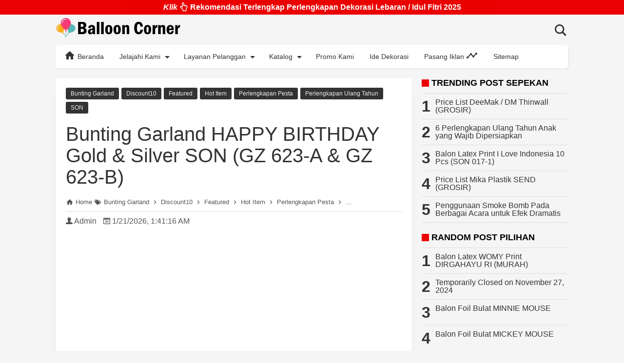

--- FILE ---
content_type: text/html; charset=UTF-8
request_url: https://www.balloon-corner.com/2023/08/bunting-garland-happy-birthday-gold-silver.html
body_size: 43357
content:
<!DOCTYPE html>
<html class='no-js' dir='ltr' lang='id'>
 
<head>
<meta charset='utf-8'/>
<meta content='width=device-width,minimum-scale=1,initial-scale=1' name='viewport'/>
<!--[if IE]><meta content='IE=edge; IE=9; IE=8; IE=7; chrome=1' http-equiv='X-UA-Compatible'/><![endif]-->
<link as='script' href='https://www.googletagmanager.com/gtag/js?id=G-CJXHPM61FK' rel='preload'/>
<link as='image' href='https://blogger.googleusercontent.com/img/b/R29vZ2xl/AVvXsEj_5ZpC6btrc2zLQgiiQlppT420s5mLkd6qX6HlPrtczEE871WNj0k7p-YAGdRKZyg6ly5l7kqmXmg6aHjofYdzmyRYnpQ7xNJ8OgDkNfXpvDm90ZvP_o52iESdmXlgOZDy5MzEg6ShXOdoIGc_m_Yi9ZyMGWwwzgnRBgCULsNQSan6FgYLftp0P9NdrGlL/s1600-rw/balloon_corner.webp' rel='preload'/>
<link as='script' href='https://cdn.jsdelivr.net/gh/KompiAjaib/js@master/balloncornerpostbaru4b.js' rel='preload'/>
<title>Bunting Garland HAPPY BIRTHDAY Gold & Silver SON (GZ 623-A & GZ 623-B)</title>
<!-- Chrome, Firefox OS and Opera -->
<meta content='#EB0000' name='theme-color'/>
<!-- Windows Phone -->
<meta content='#EB0000' name='msapplication-navbutton-color'/>
<link href='https://cdn.jsdelivr.net/gh/BallonCorner/js@af712a2f/manifest.json' rel='manifest'/>
<meta content='blogger' name='generator'/>
<link href='https://www.balloon-corner.com/favicon.ico' rel='icon' type='image/x-icon'/>
<link href='https://blogger.googleusercontent.com/img/b/R29vZ2xl/AVvXsEgrJSUb2FFzJcR9BDI7hwlpxJBNEuVfygJFV6O5IEj8MgFtzqBrn5XyTZu3h5_9cPDoY57ojcZIBhCCdie_sxfdvl7jq8olVFow-5umVaLOTWG9_sfwvSmsWIUoHGGnZFuTyJ_sWetaCCe_/s32-c/Logo+Balloon+Corner+Absolute.png' rel='icon' sizes='32x32'/>
<link href='https://blogger.googleusercontent.com/img/b/R29vZ2xl/AVvXsEgrJSUb2FFzJcR9BDI7hwlpxJBNEuVfygJFV6O5IEj8MgFtzqBrn5XyTZu3h5_9cPDoY57ojcZIBhCCdie_sxfdvl7jq8olVFow-5umVaLOTWG9_sfwvSmsWIUoHGGnZFuTyJ_sWetaCCe_/s192-c/Logo+Balloon+Corner+Absolute.png' rel='icon' sizes='192x192'/>
<link href='https://blogger.googleusercontent.com/img/b/R29vZ2xl/AVvXsEgrJSUb2FFzJcR9BDI7hwlpxJBNEuVfygJFV6O5IEj8MgFtzqBrn5XyTZu3h5_9cPDoY57ojcZIBhCCdie_sxfdvl7jq8olVFow-5umVaLOTWG9_sfwvSmsWIUoHGGnZFuTyJ_sWetaCCe_/s180-c/Logo+Balloon+Corner+Absolute.png' rel='apple-touch-icon-precomposed'/>
<meta content='https://blogger.googleusercontent.com/img/b/R29vZ2xl/AVvXsEgrJSUb2FFzJcR9BDI7hwlpxJBNEuVfygJFV6O5IEj8MgFtzqBrn5XyTZu3h5_9cPDoY57ojcZIBhCCdie_sxfdvl7jq8olVFow-5umVaLOTWG9_sfwvSmsWIUoHGGnZFuTyJ_sWetaCCe_/s144-c/Logo+Balloon+Corner+Absolute.png' name='msapplication-TileImage'/>
<link href='https://www.balloon-corner.com/2023/08/bunting-garland-happy-birthday-gold-silver.html' rel='canonical'/>
<link href='https://www.balloon-corner.com/feeds/posts/default' rel='alternate' title='Balloon Corner - Atom' type='application/atom+xml'/>
<link href='https://www.balloon-corner.com/feeds/posts/default?alt=rss' rel='alternate' title='Balloon Corner - RSS' type='application/rss+xml'/>
<link href='//www.blogger.com/feeds/562097279644064854/posts/default' rel='alternate' title='Balloon Corner - Atom' type='application/atom+xml'/>
<link href='//www.blogger.com/openid-server.g' rel='openid.server'/>
<link href='https://www.balloon-corner.com/' rel='openid.delegate'/>
<link href='https://www.balloon-corner.com/2023/08/bunting-garland-happy-birthday-gold-silver.html' hreflang='x-default' rel='alternate'/>
<link href='https://www.blogger.com/profile/00847921581242365151' rel='publisher'/>
<link href='https://www.blogger.com/profile/00847921581242365151' rel='author'/>
<link href='https://www.blogger.com/profile/00847921581242365151' rel='me'/>
<meta content='Bunting Garland HAPPY BIRTHDAY Gold & Silver SON (GZ 623-A & GZ 623-B)' property='og:title'/>
<meta content='article' property='og:type'/>
<meta content='Silahkan kunjungi halaman Bunting Garland HAPPY BIRTHDAY Gold & Silver SON (GZ 623-A & GZ 623-B) untuk melihat post selengkapnya.' name='description'/>
<meta content='Silahkan kunjungi halaman Bunting Garland HAPPY BIRTHDAY Gold & Silver SON (GZ 623-A & GZ 623-B) untuk melihat post selengkapnya.' property='og:description'/>
<meta content='Silahkan kunjungi halaman Bunting Garland HAPPY BIRTHDAY Gold & Silver SON (GZ 623-A & GZ 623-B) untuk melihat post selengkapnya.' name='twitter:description'/>
<meta content='https://www.balloon-corner.com/2023/08/bunting-garland-happy-birthday-gold-silver.html' property='og:url'/>
<meta content='Balloon Corner' property='og:site_name'/>
<meta content='https://blogger.googleusercontent.com/img/b/R29vZ2xl/AVvXsEgIcMd8zT7PLRgLa0Qi94uo0pr4xDHHBA60_0tTT1GzQ9ZnQClZ7oj-IsxqG1RXjvupuXGXWVZDvmBp6KqrBcIwMXNuKJCizLDIfnfXwI4eOZCn6bgPpAIeT8FAJq4z8bXwTn68wivF5O-XqDdWL2GPUWBRPl9li3wYhkdlBOVt6nC4btM-ZAplf7MNdh5j/s400/Bunting%20Garland%20HBD%20Gold.jpg' property='og:image'/>
<meta content='530' property='og:image:width'/>
<meta content='280' property='og:image:height'/>
<meta content='Bunting Garland HAPPY BIRTHDAY Gold & Silver SON (GZ 623-A & GZ 623-B)' property='og:image:alt'/>
<meta content='https://blogger.googleusercontent.com/img/b/R29vZ2xl/AVvXsEgIcMd8zT7PLRgLa0Qi94uo0pr4xDHHBA60_0tTT1GzQ9ZnQClZ7oj-IsxqG1RXjvupuXGXWVZDvmBp6KqrBcIwMXNuKJCizLDIfnfXwI4eOZCn6bgPpAIeT8FAJq4z8bXwTn68wivF5O-XqDdWL2GPUWBRPl9li3wYhkdlBOVt6nC4btM-ZAplf7MNdh5j/s400/Bunting%20Garland%20HBD%20Gold.jpg' name='twitter:image'/>
<meta content='Bunting Garland HAPPY BIRTHDAY Gold & Silver SON (GZ 623-A & GZ 623-B)' name='twitter:image:alt'/>
<meta content='461226814064561' property='fb:app_id'/>
<meta content='1445071089' property='fb:admins'/>
<meta content='1636088560001040' property='fb:profile_id'/>
<meta content='1636088560001040' property='fb:pages'/>
<meta content='Lenna Yuliani' name='Author'/>
<meta content='https://www.facebook.com/ballooncorner.official' property='article:author'/>
<meta content='https://www.facebook.com/ballooncorner.official' property='article:publisher'/>
<meta content='Balloon Corner' name='twitter:site'/>
<meta content='Balloon Corner: Bunting Garland HAPPY BIRTHDAY Gold & Silver SON (GZ 623-A & GZ 623-B)' name='twitter:title'/>
<meta content='@balloon_corner' name='twitter:creator'/>
<meta content='summary_large_image' name='twitter:card'/>
<meta content='c4e4a135834e6b41c0b959aca6595b82' name='p:domain_verify'/>
<meta content='0HU6ybDpG7ToEIIoUDipve631Eo_D9-v7TOOjEd5mzg' name='google-site-verification'/>
<meta content='a2woFcaCg-OKfN2MZrUz9GrV8COXRDeJjcLLtbf3u-o' name='google-site-verification'/>
<meta content='15E810F2FC94B849D0DD009D8841A847' name='msvalidate.01'/>
<meta content='b3a7f9891e3df9a1' name='yandex-verification'/>
<meta content='ozy-tyj-mv86gu1blm-6x73pln4hzmc5xynyg--9t9f0kh0zzf9eq86p8rawugis5wuw3mynqxt8elqj9zs8nvfv8f2hvdfzopz5evkun3650jgautvsnc01ef8e4l41' name='norton-safeweb-site-verification'/>
<link crossorigin='' href='//1.bp.blogspot.com' rel='preconnect dns-prefetch'/><link crossorigin='' href='//2.bp.blogspot.com' rel='preconnect dns-prefetch'/><link crossorigin='' href='//3.bp.blogspot.com' rel='preconnect dns-prefetch'/><link crossorigin='' href='//4.bp.blogspot.com' rel='preconnect dns-prefetch'/><link crossorigin='' href='//www.blogger.com' rel='preconnect dns-prefetch'/><link crossorigin='' href='//fonts.googleapis.com' rel='preconnect dns-prefetch'/><link crossorigin='' href='//resources.blogblog.com' rel='preconnect dns-prefetch'/><link crossorigin='' href='//www.youtube.com' rel='preconnect dns-prefetch'/><link crossorigin='' href='//github.com' rel='preconnect dns-prefetch'/><link crossorigin='' href='//apis.google.com' rel='preconnect dns-prefetch'/><link crossorigin='' href='//www.googletagmanager.com' rel='preconnect dns-prefetch'/><link crossorigin='' href='//pagead2.googlesyndication.com' rel='preconnect dns-prefetch'/><link crossorigin='' href='//googleads.g.doubleclick.net' rel='preconnect dns-prefetch'/><link crossorigin='' href='//www.gstatic.com' rel='preconnect dns-prefetch'/><link crossorigin='' href='//www.googletagservices.com' rel='preconnect dns-prefetch'/><link crossorigin='' href='//tpc.googlesyndication.com' rel='preconnect dns-prefetch'/><link crossorigin='' href='//fonts.gstatic.com' rel='preconnect dns-prefetch'/><link crossorigin='' href='https://lh3.googleusercontent.com' rel='preconnect dns-prefetch'/><link crossorigin='' href='https://tpc.googlesyndication.com' rel='preconnect dns-prefetch'/><link crossorigin='' href='https://www.googletagmanager.com' rel='preconnect dns-prefetch'/><link crossorigin='' href='//cdn.staticaly.com' rel='preconnect dns-prefetch'/><link as='script' href='https://pagead2.googlesyndication.com/pagead/js/adsbygoogle.js' rel='preload'/>
<style>
/*<![CDATA[*/
#main-wrapper,#sidebar-right,#sidebar-wrapper{word-wrap:break-word}
#navbar-iframe{height:0;visibility:hidden;display:none}
body{background:#f5f5f5;margin:0;font-family:-apple-system,BlinkMacSystemFont,"Roboto","Segoe UI","Oxygen-Sans","Ubuntu","Cantarell","Helvetica Neue",sans-serif;color:#555}
a{text-decoration:none;transition:all 400ms ease-in-out}
:active,:focus{outline:0}
a img{border-width:0}
*{-moz-box-sizing:border-box;-webkit-box-sizing:border-box;box-sizing:border-box}

::selection,.halaman,.home_page a.blog-pager-newer-link,.home_page a.blog-pager-older-link,.home_page #blog-pager-home-link a.home-link,.home_page .home-box,.home_page .last-box,.disclaimer_box,.status-msg-wrap a,.scrollToTop,.sidebar h3:after,#FeaturedPost1 h2:after{background-color:#EB0000}

.post h1.post-title a:hover,.PopularPosts ul li a:hover,#HTML2 .widget-content ul li a:hover,#FeaturedPost1 h3 a:hover,.home_page .post h2.post-title a:hover,.linklist li a:hover,.footer1 a:hover,.footer2 a:hover,.credit a:hover,.post-body a,.link-posting a,.breadcrumbs a:hover,.static_page .post h2 a:hover,.related-post-style-2 li:hover a{color:#EB0000}

#header h1 a,#header p a,.post h1.post-title a,.topnav a,.sidebar h2,.search_box .gsc-input,.search_box .gsc-input::placeholder,.home_page .post h2.post-title a,.linklist li a,.PopularPosts ul li a,#HTML2 .widget-content ul li a,.footer1 a,.footer2 a,.related-post-style-2 li a{color:#333}

.dropbtn .fa path,.search_box button.gsc-search-button svg path,.icon_menu svg path{fill:#333}

::selection,.halaman-kanan,.halaman-kiri,.current-pageleft,.current-pageright,.halaman-kanan a,.halaman-kiri a,.credit,.credit a,.status-msg-wrap a{color:#fff}

svg.panahkanan path,svg.panahkiri path,.home_page #blog-pager-newer-link svg path, .home_page #blog-pager-older-link svg path,.home_page .home-box svg path,.home_page .last-box svg path,.home_page .home-link svg path{fill:#fff}

.header-wrapper{margin:0;padding:0;display:inline-block;float:left}
#header{margin:0;padding:0 100px 0 0}
#header h1,#header p{font-size:18px;height:62px;line-height:62px;margin:0;padding:0;font-weight:bold}
#header h1.title-img span,#header p.title-img span,#header p.title-img a span,#header h1.title-img a span,#header .description,h3.post_meta span,h3.date-header span{position:fixed;top:-3000px;left:-3000px;font-size:0;opacity:0}
#header h1.title-img img,#header p.title-img img{width:auto;max-width:100%;height:40px;vertical-align:-10px;position:relative;z-index:1;background:#f5f5f5}
.content-wrapper.head{position:relative}
.content-wrapper{width:100%;max-width:1050px;margin:0 auto;padding:0}
.outer-wrapper{margin:20px 0 0;padding:0}
#main-wrapper{width:calc(100% - 320px);float:left;margin:0 auto;padding:0}
#header h1{position:relative}
header h1 span.title{position:absolute;top:0;left:0;width:auto;max-width:100%}

.post{background:#fff;margin:0;padding:20px;box-shadow:0 1px 3px rgba(0,0,0,0.05),0 24px 24px -8px rgba(0,0,0,0.05);border-radius:5px}
.post h1.post-title{font-size:40px;font-weight:400;line-height:1.1;margin:0;padding:15px 0 10px}
.post-body {font-size:16px;font-weight:400;color:#555;line-height:1.5;margin-top:5px}
.post-body h1,.post-body h2,.post-body h3,.post-body h4,.post-body h5,.post-body h6{font-weight:700;line-height:1.2;color:#333;;margin:10px 0}
.post-body h1{font-size:20px}
.post-body h2{font-size:18px;margin:20px 0 20px}
.post-body h3,.post-body h4,.post-body h5,.post-body h6{font-size:16px}
.post-body a{font-weight:500}
.post-body a:hover{color:#555}
.post-body i{font-style:italic}
.post-body .discount,.post-body .sold,.post-body .red{color:#EB0000;font-weight:bold}
.post-body svg.telp,.post-body svg.wa{height:24px;width:24px;vertical-align:-7px}
.post-body svg.quote{height:28px;width:28px}
.post-body img{width:auto;max-width:100%;height:auto}
.post-body .separator a{margin:0!important}
.post .post-labels{margin:0;font-size:0}
.post .post-labels a{background:#333;color:#eee;border-radius:3px;margin:0 5px 5px 0;padding:5px 10px;font-size:12px;font-weight:500;display:inline-block}
.post .post-labels a:hover{background:#EB0000}
.post .post-labels:after{content:"";display:block;clear:both}

.post-body .separator{margin:0 auto 20px;width:fit-content;width:-moz-fit-content;display:table}
.separator-bg{clear:both;text-align:center;background-position:center center;margin:0 auto 30px;background-repeat:no-repeat;background-size:contain}
@media screen and (max-width:640px){.separator{width:100%!important;height:0!important;}.zoomclick .lazyloading{height:385px!important}}
@media screen and (max-width:640px){.separator-bg{width:385px!important;height:385px!important;}.zoomclick .lazyloading{height:385px!important}}
@media screen and (max-width:425px){.separator-bg{width:325px!important;height:325px!important;}.zoomclick .lazyloading{height:325px!important}}

.home_page #main{padding:0 0 35px;position:relative;margin-right:-20px}
.home_page #main-wrapper{width:100%;float:none}
.home_page .post{width:calc(33.3333333333% - 20px);height:400px;margin:0 20px 20px 0;float:left;padding:0;background:#fff}
.home_page .post h2.post-title{font-size:18px;font-weight:500;margin:0;padding:10px;line-height:1.2}
.home_page .post h2.post-title a{display:block;padding:10px 0}
.home_page .post .posts-thumb{float:left;width:100%;height:auto;position:relative;padding:10px}.home_page .post .posts-thumb img{width:100%;height:100%;display:block;border-radius:5px}.home_page .post h3{margin:0}.home_page #sidebar-wrapper{display:none}.home_page .post .post-body{text-indent:-999999999px;position:absolute}
.home_page .iklan-bawahpost{display:none}

.page{overflow:hidden;}
.PageList{margin:0;padding:0;width:auto;float:left}
.PageList ul{margin:0;padding:0;list-style:none;font-size:0}
.PageList ul li{display:inline-block;float:left;margin:0;padding:0}
.PageList ul li a{height:62px;line-height:62px;padding:24px 20px;font-size:12px;font-weight:500;color:#333}
.PageList ul li a:hover,.PageList ul li.selected{background:#fff;-webkit-box-shadow:2px 2px 3px rgba(0,0,0,.05);-o-box-shadow:2px 2px 3px rgba(0,0,0,.05);-ms-box-shadow:2px 2px 3px rgba(0,0,0,.05);box-shadow:2px 2px 3px rgba(0,0,0,.05)}
.PageList ul:after{content:"";clear:both;display:block}

.fixed-nav #fixedmenu{position:fixed;top:0;left:0;width:100%;background:#fff;z-index:9999;-webkit-box-shadow:0 1px 3px rgba(0,0,0,0.05), 0 24px 24px -8px rgba(0,0,0,0.05);-o-box-shadow:0 1px 3px rgba(0,0,0,0.05), 0 24px 24px -8px rgba(0,0,0,0.05);-ms-box-shadow:0 1px 3px rgba(0,0,0,0.05), 0 24px 24px -8px rgba(0,0,0,0.05);box-shadow:0 1px 3px rgba(0,0,0,0.05), 0 24px 24px -8px rgba(0,0,0,0.05);border-top:3px solid #000}
.fixed-nav #fixedmenu .topnav{-webkit-box-shadow:none;-o-box-shadow:none;-ms-box-shadow:none;box-shadow:none}
.fixed-nav .search_box{z-index:10000;position:fixed;top:0;width:100%;left:50%;max-width:1050px;margin-left:-525px}
.fixed-nav .search_box .gsc-input{height:40px;line-height:40px;font-size:16px;display:inline-block;border:none;outline:0;padding:0 30px 0 0;width:0;position:absolute;top:0;right:0;z-index:4;background-color:transparent;transition:width .4s cubic-bezier(0,.795,0,1);cursor:pointer;font:400 16px Roboto}
.fixed-nav .search_box .gsc-input:focus{width:100%;z-index:1;cursor:text;background:#fff;border-top:3px solid #000}
.fixed-nav .search_box button.gsc-search-button{height:40px;width:30px;line-height:40px;padding:0;text-align:center;background:0 0;border:none;position:absolute;top:0;right:0;z-index:2;cursor:pointer;border-top:3px solid #000}
.fixed-nav .search_box button.gsc-search-button svg{vertical-align:-9px}

.dropdown .dropbtn,.topnav a,.dropdown-content a{font-size:14px;font-weight:500;padding:0 16px;height:48px;line-height:48px}.topnav{overflow:hidden;display:block;height:48px;background:#fff;-webkit-box-shadow:2px 2px 3px rgba(0,0,0,.05);-o-box-shadow:2px 2px 3px rgba(0,0,0,.05);-ms-box-shadow:2px 2px 3px rgba(0,0,0,.05);border-radius:5px;box-shadow:2px 2px 3px rgba(0,0,0,.05)}.topnav a,.topnav span{float:left;display:block;text-align:center;text-decoration:none}.icon_menu,.topnav span.closebtn{display:none}.dropdown{float:left;overflow:hidden}.dropdown .dropbtn{border:none;outline:0;color:#333;background-color:inherit;font-family:inherit;margin:0;padding:0 6px 0 16px;cursor:pointer;position:relative;z-index:1}.dropdown .dropbtn svg.nesvg{fill:#EB0000}
.dropdown-content{display:none;position:absolute;background-color:#000;min-width:160px;-webkit-box-shadow:2px 2px 3px rgba(0,0,0,.05);-o-box-shadow:2px 2px 3px rgba(0,0,0,.05);-ms-box-shadow:2px 2px 3px rgba(0,0,0,.05);box-shadow:2px 2px 3px rgba(0,0,0,.05);z-index:999}
.dropdown-content a{float:none;color:#fff;text-decoration:none;display:block;text-align:left;overflow:hidden;text-overflow:ellipsis;-webkit-text-overflow:ellipsis;white-space:nowrap;height:35px;line-height:35px}
.dropdown:hover .dropbtn.active,.dropbtn.active,.dropbtn.active:hover,.topnav a:hover,.dropdown:hover .dropbtn{background-color:#000;color:#fff}
.dropdown-content a:hover{background-color:#fff;color:#000}
.dropbtn.active~.dropdown-content{display:block}
#menuoverlay{position:fixed;display:none;width:100%;height:100%;top:0;left:0;right:0;bottom:0;background-color:rgba(0,0,0,.5);z-index:9998;cursor:pointer}
.dropbtn .fa{float:right;margin-left:2px;margin-top:13px;position:relative;z-index:-1}
.dropbtn:hover .fa path,.dropbtn.active .fa path{fill:#fff}
.dropbtn.active{position:relative;z-index:1}
.outclick,.menumobile{display:none}
.dropbtn.active~.outclick{content:"";background:transparent;cursor:pointer;width:100%;height:40px;position:relative;margin-top:-40px;z-index:2;display:block}
.topnav a svg{vertical-align:-5px}

.search_box h2{display:none}
.search_box{display:inline;float:right;padding:0}
.search_box .gsc-input{height:62px;line-height:62px;font-size:16px;display:inline-block;border:none;outline:0;padding:0 30px 0 0;width:0;position:absolute;top:0;right:0;z-index:4;background-color:transparent;transition:width .4s cubic-bezier(0,.795,0,1);cursor:pointer;font:400 16px Roboto}
.search_box .gsc-input:focus{width:100%;z-index:1;cursor:text;background:#f5f5f5}
.search_box button.gsc-search-button{height:62px;width:30px;line-height:62px;padding:0;text-align:center;background:0;border:none;position:absolute;top:0;right:0;z-index:2;cursor:pointer}
.search_box button.gsc-search-button svg{vertical-align:-9px}
.search_box button.gsc-search-button:hover svg path{fill:#555}
.search_box .gsc-input::placeholder{opacity:1}

.breadcrumbs{height:40px;line-height:40px;display:block;overflow:hidden;margin:0 0 20px;padding:0 0 10px;font-size:80%;font-weight:400;text-overflow:ellipsis;-webkit-text-overflow:ellipsis;white-space:nowrap;color:#555;border-bottom:1px solid #dedede}
.breadcrumbs a{display:inline-block;text-decoration:none;transition:all .3s ease-in-out;font-weight:400;color:#555}
.breadcrumbs,.breadcrumbs a{font-weight:400}
.breadcrumbs svg{width:16px;height:16px;vertical-align:-4px}
.breadcrumbs svg path{fill:#555}

#blog-pager-newer-link,#blog-pager-older-link{font-size:100%}
.blog-pager-older-link,.home-link, .blog-pager-newer-link{padding:0}
.halaman-kanan,.halaman-kiri,.pager-title-left{transition:all .3s ease-in-out}
.halaman{margin:20px 0 0;padding:10px 0;height:auto;box-shadow:0 1px 0 rgba(0,0,0,.05),0 3px 3px rgba(0,0,0,.05);}
.halaman-kanan,.halaman-kiri{background:0 0;width:50%;position:relative;margin:0}
.halaman-kiri{height:auto;float:left;padding:0 10px 0 32px;text-align:left}
.halaman-kanan{height:auto;float:right;padding:0 32px 0 10px;text-align:right}
.current-pageleft,.current-pageright,.halaman-kanan a,.halaman-kiri a{font-size:16px;font-weight:500;background:0 0;text-decoration:none;line-height:1.3em}
#blog-pager,.isihalaman-kanan,.isihalaman-kiri{margin:0}
.panahkanan,.panahkiri{position:absolute;top:50%;margin-top:-16px;width:32px;height:32px}
.panahkiri{left:0}
.panahkanan{right:0}

.home_page a.blog-pager-newer-link,.home_page a.blog-pager-older-link,.home_page .home-box,.home_page .last-box,.home_page a.home-link{box-shadow:0 1px 0 rgba(0,0,0,.05),0 3px 3px rgba(0,0,0,.05);display:none}
.home_page #blog-pager-newer-link svg,.home_page #blog-pager-older-link svg,.home_page .home-box svg,.home_page .last-box svg{width:44px;height:44px}
.home_page #blog-pager-home-link svg{width:30px;height:30px;vertical-align:-9px}
.home_page #blog-pager-newer-link{float:left;font-size:200%;font-weight:500}
.home_page #blog-pager-older-link{float:right;font-size:200%;font-weight:500}
.home_page #blog-pager,.home_page .blog-pager{clear:both;text-align:center;width:160px;position:relative;margin:0 auto;right:10px}
.home_page a.blog-pager-newer-link,.home_page a.blog-pager-older-link,.home_page #blog-pager-home-link a.home-link{padding:0;width:43px;height:43px;text-align:center;transition:all 400ms ease-in-out;position:absolute;top:0;line-height:43px;border:1px solid transparent}
.home_page a.blog-pager-older-link{border-radius:3px;right:0;z-index:2}
.home_page a.blog-pager-newer-link{border-radius:3px;left:0;z-index:2}
.home_page #blog-pager-home-link a.home-link{font-size:100%;font-weight:600;border-radius:3px;left:50%;margin-left:-22px}
.home_page #blog-pager-newer-link a:hover,.home_page #blog-pager-older-link a:hover,.home_page .home-box:hover,.home_page .last-box:hover,.home_page #blog-pager-home-link a.home-link:hover{color:#333}
.home_page .home-box,.home_page .last-box{padding:0;border-radius:3px;position:absolute;top:0;width:43px;height:43px;z-index:1;font-size:200%;font-weight:600;text-align:center;cursor:not-allowed}
.home_page .home-box{left:0}
.home_page .last-box{right:0}

/* Infinite Scroll */
.js-load,.js-loading,.js-loaded{width:175px;font-size:18px;background:#EB0000;color:#fff;display:inline-block;border-radius:5px;margin-top:15px;padding:10px 20px 10px;-webkit-transition:all .2s;transition:all .2s} a.js-load,span.js-loaded,span.js-loading,a.js-load:visited{transition:all .2s;background:#EB0000;color:#fff} .js-loading::after{border:2px solid #fff} a.js-load:hover,span.js-loaded:hover,span.js-loading:hover{background:#fff;color:#000;box-shadow: 0px 1px 1px rgba(255, 255, 255, 0.35) inset, 0px 1px 1px rgba(0, 0, 0, 0.3)} .js-loading::after{content:"";width:10px;height:10px;vertical-align:middle;margin-left:8px;margin-left:.5rem;margin-bottom:3px;border-radius:100%;display:inline-block;border-top:2px solid transparent;-webkit-animation:load-animate infinite linear 1s;animation:load-animate infinite linear 1s} @-webkit-keyframes load-animate{0%{-webkit-transform:rotate(0);transform:rotate(0)}50%{-webkit-transform:rotate(180deg);transform:rotate(180deg);opacity:.35}100%{-webkit-transform:rotate(360deg);transform:rotate(360deg)}} @keyframes load-animate{0%{-webkit-transform:rotate(0);transform:rotate(0)}50%{-webkit-transform:rotate(180deg);transform:rotate(180deg);opacity:.35}100%{-webkit-transform:rotate(360deg);transform:rotate(360deg)}}

.related-wrapper h3{margin:15px 0;font-size:18px;font-weight:700;padding:0;color:#333}
.related-post{margin:0 auto}
.related-post-style-2{margin:0 -15px 0 0;padding:0;list-style:none}
.related-post-style-2 li{display:block;padding:0;float:left;width:33.333333%;height:auto;overflow:hidden;margin:0 0 10px;padding:0 15px 0 0;list-style:none;position:relative}
.related-post-style-2 li:nth-of-type(4n+0),#related-posts .related_item .clear{clear:both}
.related-post-style-2 .related-post-item-thumbnail{width:100%;height:auto;max-width:none;max-height:none;background-color:transparent;border:none;padding:0;float:none;margin:0;transition:all .4s ease-in-out;position:relative}
.related-post-style-2 .related-post-item-thumbnail img{width:100%;height:100%;max-width:none;max-height:none;background-color:transparent;border:none;display:block}
.related-post-style-2 .related-post-item-title{font-size:16px;font-weight:500;display:block;display:-webkit-box;margin:0;line-height:1.1;padding:5px 0}
.related-post-style-2 .related-post-item-more,.related-post-style-2 .related-post-item-summary,.related-post-style-2 .related-post-item-summary a{display:none}
.related-post-style-2:after{content:"";clear:both;display:block}

.share-box{position:relative}
.clear{clear:both}

.resp-sharing {
  font-size:0;margin-bottom:20px;
}
.resp-sharing-button__link,
.resp-sharing-button__icon {
  display: inline-block;
  transition: all .2s ease-in-out;
}
.resp-sharing-more-content {
  display: block;
}
.clear{
  clear: both;
  display: block;
}
.resp-sharing-button__link {
  text-decoration: none;
  color: #fff;
  margin: 0 5px 5px 0;
}
.resp-sharing-button {
  border-radius: 16px;
  transition: 25ms ease-out;
  padding: 0.65em 1em 0.65em 0.75em;
  font-family:-apple-system,BlinkMacSystemFont,"Roboto","Segoe UI","Oxygen-Sans","Ubuntu","Cantarell","Helvetica Neue",sans-serif;
  font-size:12px;
  -moz-box-sizing:border-box;
  -webkit-box-sizing:border-box;
  box-sizing:border-box
}
.resp-sharing-button__link:hover {
  transform: translateY(-2px);
}
.resp-sharing-button__icon svg {
  width: 1.2em;
  height: 1.2em;
  margin-right: 0.4em;
  vertical-align: top
}
.resp-sharing-button svg path{
  fill: #fff;
}
.resp-sharing-button--twitter {
  background-color: #333
}
.resp-sharing-button--twitter:hover {
  background-color: #000
}
.resp-sharing-button--messenger {
  background-color: #1da1f2
}
.resp-sharing-button--messenger:hover {
  background-color: #0288D1
}
.resp-sharing-button--pinterest {
  background-color: #bd081c
}
.resp-sharing-button--pinterest:hover {
  background-color: #8c0615
}
.resp-sharing-button--facebook {
  background-color: #3b5998
}
.resp-sharing-button--facebook:hover {
  background-color: #2d4373
}
.resp-sharing-button--tumblr {
  background-color: #35465C
}
.resp-sharing-button--tumblr:hover {
  background-color: #222d3c
}
.resp-sharing-button--mix,.resp-sharing-button--okru {
  background-color: #ff8226
}
.resp-sharing-button--mix:hover,.resp-sharing-button--okru:hover {
  background-color: #FF6F00
}
.resp-sharing-button--reddit {
  background-color: #ff4500
}
.resp-sharing-button--reddit:hover {
  background-color: #BF360C
}
.resp-sharing-button--linkedin {
  background-color: #0077b5
}
.resp-sharing-button--linkedin:hover {
  background-color: #046293
}
.resp-sharing-button--email {
  background-color: #777
}
.resp-sharing-button--email:hover {
  background-color: #5e5e5e
}
.resp-sharing-button--gmail,.resp-sharing-button--linkbtn {
  background-color: #d93025
}
.resp-sharing-button--gmail:hover,.resp-sharing-button--linkbtn:hover {
  background-color: #D50000
}
.resp-sharing-button--xing {
  background-color: #1a7576
}
.resp-sharing-button--xing:hover {
  background-color: #114c4c
}
.resp-sharing-button--whatsapp,.resp-sharing-button--line {
  background-color: #25D366
}
.resp-sharing-button--whatsapp:hover,.resp-sharing-button--line:hover {
  background-color: #1da851
}
.resp-sharing-button--hackernews,.resp-sharing-button--more {
background-color: #FF6600
}
.resp-sharing-button--hackernews:hover,.resp-sharing-button--more:hover {
  background-color: #FB6200
}
.resp-sharing-button--vk {
  background-color: #507299
}
.resp-sharing-button--vk:hover {
  background-color: #43648c
}
.resp-sharing-button--telegram {
  background-color: #54A9EB;
}
.resp-sharing-button--telegram:hover {
  background-color: #4B97D1;
}
#share_more,
#min-share {
  display:none
}
.resp-sharing-button--more{cursor:pointer;}
@media screen and (max-width:375px){
.resp-sharing-button__link span{
display: none;
}
.resp-sharing-button {
  width: 40px;
  height: 40px;
  border-radius: 50%;
  padding: 0.85em;
  text-align:center
  }
.resp-sharing-button__icon svg {
  width: 1.4em;
  height: 1.4em;
  margin-right:0;
  vertical-align:-7px
}
}
h3.title-share{font-size:16px;font-weight:700;display:inline-block;line-height:0;margin-right:5px;vertical-align:-3px}

.credit-wrapper{margin:0;padding:0;font-size:90%;color:#111;box-shadow:0 1px 3px rgba(0,0,0,0.05), 0 24px 24px 8px rgba(0,0,0,0.05)}
.credit{line-height:1.5em;background:#111;text-align:center;padding:10px 20px;font-size:12px;font-weight:500}
.credit svg{height:16px;width:16px;vertical-align:-4px}
.credit-sub{background:#fff;padding:25px;display:block}

.footer1,.footer2{width:30%;float:left}
.footer1{padding-right:20px}
.footer1 svg{width:22px;height:22px}
.footer1 h3,.footer2 h3,.footer3 #HTML6 h3{margin:0 0 0 20px;padding-bottom:10px;border-bottom:1px solid #ddd;font-size:18px;font-weight:700;text-transform:uppercase}
.footer1 #HTML3 h3{margin:20px 0 0 0}
.footer2 .widget-content{padding-left:20px}
.footer2 .peta{margin-top:15px}
.footer2 svg{width:20px;height:20px;vertical-align:-5px}
.footer3{width:40%;float:left;text-align:center;padding-left:40px}
.footer3 #HTML6 h3{margin:0 0 20px 0}

.linklist{margin:16px 0 0}
.linklist li{margin:0 0 7px}

.sosmed-list{margin:10px auto 25px}
.sosmed-list a{display:inline-block;padding:7px 17px;margin:0 1px 6px;border-radius:20px}
.sosmed-list svg{width:24px;height:24px;vertical-align:-8px;fill:#fff}
.sosmed-list span{margin-left:10px;color:#fff}
.sosmed-list .linkfb{background-color:#2f63cf}
.sosmed-list .linkig{background-color:#C2185B}
.sosmed-list .linktw{background-color:#2e2e2e}
.sosmed-list .linkyt{background-color:#bd081c}
.sosmed-list .linkbl{background-color:#ff8226}
.sosmed-list .linkpin{background-color:#bd081c}
.sosmed-list .linkld{background-color:#1493d1}
.sosmed-list .linkfb:hover{background-color:#2d4373}
.sosmed-list .linkig:hover{background-color:#AD1457}
.sosmed-list .linktw:hover{background-color:#242424}
.sosmed-list .linkyt:hover{background-color:#8c0615}
.sosmed-list .linkbl:hover{background-color:#ff6f00}
.sosmed-list .linkpin:hover{background-color:#8c0615}
.sosmed-list .linkld:hover{background-color:#0b5e86}

.button-wa {font-size:18px;font-weight:600;margin:15px 0 0;}
.button-wa a{display:inline-block;padding:10px 12px 10px;margin-bottom:6px;border-radius:6px}
.button-wa svg{width:28px;height:28px;vertical-align:-9px}
.button-wa span{margin-left:7px;color:#fff}
.button-wa .linkwa{background-color:#00695C}
.button-wa .linkwa:hover{background-color:#004D40}
.button.lazyloading{margin-bottom:20px}

.updated{border-bottom:0}
abbr[title]{text-decoration:none}
.post .jump-link,.quickedit{display:none}
h2.post-author, h2.post-author a, #datetime{font-size:16px;font-weight:400;margin:-10px 0 15px}
h2.post-author a{color:#555}
h2.post-author a:hover{color:#EB0000}
h2.post-author svg{width:14px;height:14px;vertical-align:-1px}
h2.post-author svg path{fill:#555}
h2.post-author .icon-date{margin-left:10px}

.tr-caption-container{font-size:14px;font-style:italic;color:#555}
.tr-caption-container{margin:0 auto}

.tr-caption-separator-bg{text-align:center;font-size:14px;font-style:italic;color:#555}
.tr-caption-separator-bg{margin:5px 0 20px}

.table-responsive{min-height:.01%;overflow-x:auto}
.table{width:100%;border-collapse:collapse;border-spacing:0}
.table td,.table th{background-color:#F5F5F5;border:1px solid #bbb;color:#333;font-family:sans-serif;font-size:100%;padding:10px;vertical-align:top}
.table tr:nth-child(even) td{background-color:#FAFAFA}
.table th{background-color:#F5F5F5;color:#333;font-size:100%}
.table tr.even:hover td,.table tr:hover td{color:#222;background-color:#FFF}
.tg-bf{font-weight:700}
.tg-it{font-style:italic}
.tg-left{text-align:left}
.tg-right{text-align:right}
.tg-center{text-align:center}
@media screen and (max-width:767px){.table-responsive{width:100%;margin-bottom:15px;overflow-y:hidden;-ms-overflow-style:-ms-autohiding-scrollbar}
.table-responsive>.table{margin-bottom:0}
.table-responsive>.table>tbody>tr>td,.table-responsive>.table>tbody>tr>th,.table-responsive>.table>tfoot>tr>td,.table-responsive>.table>tfoot>tr>th,.table-responsive>.table>thead>tr>td,.table-responsive>.table>thead>tr>th{white-space:nowrap}
}

.content_tab,.tab [type=radio]{display:none}
.tabs{position:relative;clear:both;margin:0;padding:40px 0 0}
.tab label{height:40px;line-height:40px;padding:0 10px;position:absolute;top:0;cursor:pointer;border:1px solid transparent;width:170px;text-align:center;font-weight:700}
.tab label svg{height:24px;width:24px;vertical-align:-7px}
.tab label[for=tab-2]{left:170px;background-color:#fff!important;color:#333!important;display:block}
.tab label[for=tab-3]{left:340px;background-color:#fff!important;color:#333!important;display:block}
.content_tab{position:relative;background:#fff;padding:10px;border:1px solid #ccc;margin-top:-1px}
.content_tab h3{margin:8px 0 20px;padding:0}
.content_tab p{margin:5px 0 15px;padding:0}
.content_tab p:last-child{margin:0 0 5px;padding:0}
.content_tab span[style="color: red;"]{color:#EB0000!important}
.tab [type=radio]:checked~label{background:#fff;border:1px solid #ccc;border-bottom:2px solid #fff;z-index:2;border-radius:4px 4px 0 0;color:#333!important}
.tab [type=radio]:checked~label~.content_tab{z-index:1;display:block}

input[type=button]{font-size:16px;font-weight:400;background:#fff;color:#555;border:1px solid black;border-radius:20px;margin:0 auto;padding:1px 10px;display:inline-block;cursor:pointer}

.rw-ui-container{margin:-1px 0 5px}

.Discount5 .post-body .separator-bg,.Discount10 .post-body .separator-bg,.Discount15 .post-body .separator-bg,.Discount20 .post-body .separator-bg,.Discount25 .post-body .separator-bg,.Discount30 .post-body .separator-bg,.Discount35 .post-body .separator-bg,.Discount40 .post-body .separator-bg,.Discount45 .post-body .separator-bg,.Discount50 .post-body .separator-bg,.Sold.Out .post-body .separator-bg,.Hot.Item .post-body .separator-bg,.Promo .post-body .separator-bg,.Sale .post-body .separator-bg,.Pre.Order .post-body .separator-bg,.Ide.Dekorasi .post-body .separator-bg,.Viral .post-body .separator-bg,.home_page .Discount5,.home_page .Discount10,.home_page .Discount15,.home_page .Discount20,.home_page .Discount25,.home_page .Discount30,.home_page .Discount35,.home_page .Discount40,.home_page .Discount45,.home_page .Discount50,.home_page .Sold.Out,.home_page .Hot.Item,.home_page .Promo,.home_page .Sale,.home_page .Pre.Order,.home_page .Ide.Dekorasi,.home_page .Viral{position:relative;height:100%}
.Discount5 .post-body .separator-bg:after,.Discount10 .post-body .separator-bg:after,.Discount15 .post-body .separator-bg:after,.Discount20 .post-body .separator-bg:after,.Discount25 .post-body .separator-bg:after,.Discount30 .post-body .separator-bg:after,.Discount35 .post-body .separator-bg:after,.Discount40 .post-body .separator-bg:after,.Discount45 .post-body .separator-bg:after,.Discount50 .post-body .separator-bg:after,.Sold.Out .post-body .separator-bg:after,.Hot.Item .post-body .separator-bg:after,.Promo .post-body .separator-bg:after,.Sale .post-body .separator-bg:after,.Pre.Order .post-body .separator-bg:after,.Ide.Dekorasi .post-body .separator-bg:after,.Viral .post-body .separator-bg:after,.home_page .Discount5:after,.home_page .Discount10:after,.home_page .Discount15:after,.home_page .Discount20:after,.home_page .Discount25:after,.home_page .Discount30:after,.home_page .Discount35:after,.home_page .Discount40:after,.home_page .Discount45:after,.home_page .Discount50:after,.home_page .Sold.Out:after,.home_page .Hot.Item:after,.home_page .Promo:after,.home_page .Sale:after,.home_page .Pre.Order:after,.home_page .Ide.Dekorasi:after,.home_page .Viral:after{font-weight:700;font-size:20px;text-align:center;height:60px;width:60px;line-height:60px;color:#fff;border-radius:100%;position:absolute;top:20px;right:20px}
.Discount5 .post-body .separator-bg:after,.home_page .Discount5:after{content:"5% OFF";background:#EB0000}
.Discount10 .post-body .separator-bg:after,.home_page .Discount10:after{content:"10% OFF";background:#EB0000}
.Discount15 .post-body .separator-bg:after,.home_page .Discount15:after{content:"15% OFF";background:#EB0000}
.Discount20 .post-body .separator-bg:after,.home_page .Discount20:after{content:"20% OFF";background:#EB0000}
.Discount25 .post-body .separator-bg:after,.home_page .Discount25:after{content:"25% OFF";background:#EB0000}
.Discount30 .post-body .separator-bg:after,.home_page .Discount30:after{content:"30% OFF";background:#EB0000}
.Discount35 .post-body .separator-bg:after,.home_page .Discount35:after{content:"35% OFF";background:#EB0000}
.Discount40 .post-body .separator-bg:after,.home_page .Discount40:after{content:"40% OFF";background:#EB0000}
.Discount45 .post-body .separator-bg:after,.home_page .Discount45:after{content:"45% OFF";background:#EB0000}
.Discount50 .post-body .separator-bg:after,.home_page .Discount50:after{content:"50% OFF";background:#EB0000}
.Sold.Out .post-body .separator-bg:after,.home_page .Sold.Out:after{content:"SOLD OUT";background:#EB0000}
.Hot.Item .post-body .separator-bg:after,.home_page .Hot.Item:after{content:"HOT ITEM";background:#EB0000}
.Promo .post-body .separator-bg:after,.home_page .Promo:after{content:"PROMO";background:#0000FF;font-size:15px}
.Sale .post-body .separator-bg:after,.home_page .Sale:after{content:"SALE";background:#EB0000;font-size:20px}
.Pre.Order .post-body .separator-bg:after,.home_page .Pre.Order:after{content:"PRE ORDER";background:#0000FF}
.Ide.Dekorasi .post-body .separator-bg:after,.home_page .Ide.Dekorasi:after{content:"IDEA";background:#008000;font-size:18px}
.Viral .post-body .separator-bg:after,.home_page .Viral:after{content:"LAGI VIRAL";background:#EB0000}
.Sold.Out .post-body .separator-bg:after,.Hot.Item .post-body .separator-bg:after,.Pre.Order .post-body .separator-bg:after,.Viral .post-body .separator-bg:after,.home_page .Sold.Out:after,.home_page .Hot.Item:after,.home_page .Pre.Order:after,.home_page .Viral:after{font-size:15px!important;line-height:1.2;padding-top:13px;height:47px}
.Discount5 .post-body .separator-bg:after,.Discount10 .post-body .separator-bg:after,.Discount15 .post-body .separator-bg:after,.Discount20 .post-body .separator-bg:after,.Discount25 .post-body .separator-bg:after,.Discount30 .post-body .separator-bg:after,.Discount35 .post-body .separator-bg:after,.Discount40 .post-body .separator-bg:after,.Discount45 .post-body .separator-bg:after,.Discount50 .post-body .separator-bg:after,.home_page .Discount5:after,.home_page .Discount10:after,.home_page .Discount15:after,.home_page .Discount20:after,.home_page .Discount25:after,.home_page .Discount30:after,.home_page .Discount35:after,.home_page .Discount40:after,.home_page .Discount45:after,.home_page .Discount50:after{font-size:16px;line-height:1.2;padding-top:12px;height:48px;word-spacing:10px}

.home_page .Featured:before,.Featured .post-body .separator-bg:before{content:"";background:url("data:image/svg+xml;charset=utf8,%3csvg viewBox='0 0 24 24' width='16' height='16' xmlns='http://www.w3.org/2000/svg' xmlns:xlink='http://www.w3.org/1999/xlink'%3e%3cg%3e%3cpath style='fill:%23FFEB3B' d='M12 .587l3.668 7.568 8.332 1.151-6.064 5.828 1.48 8.279-7.416-3.967-7.417 3.967 1.481-8.279-6.064-5.828 8.332-1.151z'%3e%3c/path%3e%3c/g%3e%3c/svg%3e") no-repeat;height:25px;width:25px;line-height:25px;border-radius:100%;position:absolute;top:14px;right:14px;background-color:#00C853;background-size:16px;background-position:center center;z-index:2}

.home_page .Best.Buy:before,.Best.Buy .post-body .separator-bg:before{content:"";background:url("data:image/svg+xml;charset=utf8,%3csvg viewBox='0 0 24 24' width='16' height='16' xmlns='http://www.w3.org/2000/svg' xmlns:xlink='http://www.w3.org/1999/xlink'%3e%3cg%3e%3cpath style='fill:%23EB0000' d='M10 19.5c0 .829-.672 1.5-1.5 1.5s-1.5-.671-1.5-1.5c0-.828.672-1.5 1.5-1.5s1.5.672 1.5 1.5zm3.5-1.5c-.828 0-1.5.671-1.5 1.5s.672 1.5 1.5 1.5 1.5-.671 1.5-1.5c0-.828-.672-1.5-1.5-1.5zm6.304-15l-3.431 12h-2.102l2.542-9h-16.813l4.615 11h13.239l3.474-12h1.929l.743-2h-4.196z'%3e%3c/path%3e%3c/g%3e%3c/svg%3e") no-repeat;height:25px;width:25px;line-height:25px;border-radius:100%;position:absolute;top:14px;right:14px;background-color:#FFEB3B;background-size:16px;background-position:center center;z-index:2}

.home_page .Best.Seller:before,.Best.Seller .post-body .separator-bg:before{content:"";background:url("data:image/svg+xml;charset=utf8,%3csvg viewBox='0 0 24 24' width='16' height='16' xmlns='http://www.w3.org/2000/svg' xmlns:xlink='http://www.w3.org/1999/xlink'%3e%3cg%3e%3cpath style='fill:%23EB0000' d='M22 20v3h-20v-3h20zm0-17c-1.5 0-2.662 1.685-1.598 3.194.535.759.406 1.216.045 1.749-.765 1.127-1.872 2.057-3.447 2.057-2.522 0-3.854-2.083-4.131-3.848-.096-.614-.15-1.074.436-1.644.496-.481.826-1.151.645-1.947-.196-.857-.963-1.561-1.95-1.561-1.104 0-2 .896-2 2 0 .605.293 1.118.695 1.508.586.57.531 1.03.436 1.644-.278 1.764-1.61 3.848-4.131 3.848-1.575 0-2.682-.93-3.447-2.058-.362-.532-.491-.989.045-1.748 1.064-1.509-.098-3.194-1.598-3.194-1.104 0-2 .896-2 2 0 .797.464 1.495 1.144 1.808.825.379.856 1.317.856 2.171v9.021h20v-9.021c0-.854.031-1.792.856-2.171.68-.313 1.144-1.011 1.144-1.808 0-1.104-.897-2-2-2z'%3e%3c/path%3e%3c/g%3e%3c/svg%3e") no-repeat;height:25px;width:25px;line-height:25px;border-radius:100%;position:absolute;top:14px;right:14px;background-color:#FFEB3B;background-size:16px;background-position:center center;z-index:2}

.home_page .Popular:before,.Popular .post-body .separator-bg:before{content:"";background:url("data:image/svg+xml;charset=utf8,%3csvg viewBox='0 0 24 24' width='16' height='16' xmlns='http://www.w3.org/2000/svg' xmlns:xlink='http://www.w3.org/1999/xlink'%3e%3cg%3e%3cpath style='fill:%23EB0000' d='M12 4.248c-3.148-5.402-12-3.825-12 2.944 0 4.661 5.571 9.427 12 15.808 6.43-6.381 12-11.147 12-15.808 0-6.792-8.875-8.306-12-2.944z'%3e%3c/path%3e%3c/g%3e%3c/svg%3e") no-repeat;height:25px;width:25px;line-height:25px;border-radius:100%;position:absolute;top:14px;right:14px;background-color:#FFEB3B;background-size:16px;background-position:center center;z-index:2}

.home_page .Recommended:before,.Recommended .post-body .separator-bg:before{content:"";background:url("data:image/svg+xml;charset=utf8,%3csvg viewBox='0 0 24 24' width='16' height='16' xmlns='http://www.w3.org/2000/svg' xmlns:xlink='http://www.w3.org/1999/xlink'%3e%3cg%3e%3cpath style='fill:%23FFFFFF' d='M21.406 9.558c-1.21-.051-2.87-.278-3.977-.744.809-3.283 1.253-8.814-2.196-8.814-1.861 0-2.351 1.668-2.833 3.329-1.548 5.336-3.946 6.816-6.4 7.401v-.73h-6v12h6v-.904c2.378.228 4.119.864 6.169 1.746 1.257.541 3.053 1.158 5.336 1.158 2.538 0 4.295-.997 5.009-3.686.5-1.877 1.486-7.25 1.486-8.25 0-1.648-1.168-2.446-2.594-2.506zm-17.406 10.442h-2v-8h2v8zm15.896-5.583s.201.01 1.069-.027c1.082-.046 1.051 1.469.004 1.563l-1.761.099c-.734.094-.656 1.203.141 1.172 0 0 .686-.017 1.143-.041 1.068-.056 1.016 1.429.04 1.551-.424.053-1.745.115-1.745.115-.811.072-.706 1.235.109 1.141l.771-.031c.822-.074 1.003.825-.292 1.661-1.567.881-4.685.131-6.416-.614-2.239-.965-4.438-1.934-6.959-2.006v-6c3.264-.749 6.328-2.254 8.321-9.113.898-3.092 1.679-1.931 1.679.574 0 2.071-.49 3.786-.921 5.533 1.061.543 3.371 1.402 6.12 1.556 1.055.059 1.024 1.455-.051 1.584l-1.394.167s-.608 1.111.142 1.116z'%3e%3c/path%3e%3c/g%3e%3c/svg%3e") no-repeat;height:25px;width:25px;line-height:25px;border-radius:100%;position:absolute;top:14px;right:14px;background-color:#ff8c00;background-size:16px;background-position:center center;z-index:2}

#NoteHead h2{display:none}
.note{background:#fff;padding:2px;margin:0 0 20px;position:relative;color:#000;box-shadow:0 1px 0 rgba(0,0,0,.05),0 3px 3px rgba(0,0,0,.05)}
.note,.note p{font-size:16px;font-weight:500}
.note p{margin:0;padding:8px 10px 8px 10px;line-height:1.5}
.note a,.note b{font-weight:500}
.note a{background:#333;color:#fff;padding:2px 4px;font-size:12px;border-radius:3px;vertical-align:2px;display:inline-block}
.note a:hover{background:#EB0000}
.yellow{background:#ffe8a5}
.note svg{height:20px;vertical-align:-3px;width:20px}
.note svg path{fill:#000}
.post-body~.note{margin:20px 0;padding:0;border-radius: 5px;box-shadow:unset;-webkit-box-shadow:unset;-o-box-shadow:unset;-ms-box-shadow:unset}
.post-body~.note p{padding:15px}

.announcement{width:100%;font-size:16px;font-weight:300;line-height:30px;background:#EB0000;text-align:center;color:#FFF;padding:0 10px}.announcement a{font-size:16px;font-weight:700;color:#FFF;text-decoration:none}
.announcement svg{height:18px;vertical-align:-3px;width:18px}
.announcement svg path{fill:#fff}

.bounceInDown {-webkit-animation-name: bounceInDown;animation-name: bounceInDown;-webkit-animation-duration: 1s;animation-duration: 1s;-webkit-animation-fill-mode: both;animation-fill-mode: both}
@-webkit-keyframes bounceInDown {0%, 60%, 75%, 90%, 100% {-webkit-transition-timing-function: cubic-bezier(0.215, 0.610, 0.355, 1.000);transition-timing-function: cubic-bezier(0.215, 0.610, 0.355, 1.000)} 
0% {opacity: 0;-webkit-transform: translate3d(0, -3000px, 0);transform: translate3d(0, -3000px, 0)}
60% {opacity: 1;-webkit-transform: translate3d(0, 25px, 0);transform: translate3d(0, 25px, 0)}
75% {-webkit-transform: translate3d(0, -10px, 0);transform: translate3d(0, -10px, 0)}
90% {-webkit-transform: translate3d(0, 5px, 0);transform: translate3d(0, 5px, 0)}
100% {-webkit-transform: none;transform: none}}
@keyframes bounceInDown {0%, 60%, 75%, 90%, 100% {-webkit-transition-timing-function: cubic-bezier(0.215, 0.610, 0.355, 1.000);transition-timing-function: cubic-bezier(0.215, 0.610, 0.355, 1.000)}
0% {opacity: 0;-webkit-transform: translate3d(0, -3000px, 0);transform: translate3d(0, -3000px, 0)}
60% {opacity: 1;-webkit-transform: translate3d(0, 25px, 0);transform: translate3d(0, 25px, 0)}
75% {-webkit-transform: translate3d(0, -10px, 0);transform: translate3d(0, -10px, 0)}
90% {-webkit-transform: translate3d(0, 5px, 0);transform: translate3d(0, 5px, 0)}
100% {-webkit-transform: none;transform: none}} 

#sidebar-wrapper{width:300px;float:right;padding:0;margin:0;position:-webkit-sticky;position:sticky;top:50px}
.sidebar h3,#FeaturedPost1 h2{display:inline-block;font:inherit;font-weight:700;margin:0 0 10px;color:#000;padding:0 0 0 20px;line-height:normal;font-size:18px;text-transform:uppercase;position:relative}
.sidebar h3:after,#FeaturedPost1 h2:after{content:"";position:absolute;top:3px;left:0;width:15px;height:15px}
.sidebar{line-height:1.3em;font-size:16px;font-weight:400}
.sidebar .widget{margin:0 auto 20px;padding:0}
.sidebar .widget-content{margin:0 auto;padding:0}
#HTML1 h3{display:none}
#HTML1{margin:0}
.sticky #HTML1{margin:0 0 20px}
.sidebar .sosmed-list{font-size:14px}

#FeaturedPost1 .image{display:block;width:100%;margin:0 auto;height:auto;box-shadow:0 1px 0 rgba(0,0,0,.05),0 3px 3px rgba(0,0,0,.05)}
#FeaturedPost1 h3{font-size:16px;margin:0 0 10px;font-weight:700;padding:0;text-transform:capitalize}
#FeaturedPost1 h3 a{color:#555}
#FeaturedPost1 h3:after{display:none}
#FeaturedPost1 .post-summary{padding-top:10px;border-top:1px solid #ddd}

.PopularPosts .item-snippet,.PopularPosts .item-content img,.PopularPosts .item-thumbnail,#HTML2 .widget-content ul li .random-post-item-summary,#HTML2 .widget-content ul li .random-post-item-thumbnail{display:none}
.PopularPosts .widget-content,#HTML2 .widget-content{background:none;box-shadow:none}
.PopularPosts .widget-content ul,#HTML2 .widget-content ul{width:100%;margin:0;padding:0!important;list-style-type:none;border-top:1px solid #ddd}
.PopularPosts .widget-content ul li,#HTML2 .widget-content ul li{background:0 0;overflow:hidden;width:100%;height:auto;border-bottom:1px solid #ddd;padding:10px 0}
.PopularPosts ul li,#HTML2 .widget-content ul li{padding:0;line-height:1;position:relative}
.PopularPosts ul li a,#HTML2 .widget-content ul li a{font-size:16px!important;font-weight:400}
.PopularPosts .widget-content ul:after{content:"";display:block;clear:both}
.PopularPosts .widget-content, #HTML2 .widget-content{padding-left:0;counter-reset:trackit}
.PopularPosts .widget-content ul li, #HTML2 .widget-content ul li{border-bottom:1px solid #ddd;list-style:none outside none!important;margin-left:0!important;overflow:hidden;padding:10px 0!important;transition:all 0.25s linear 0s;counter-increment:trackit}
.PopularPosts .widget-content ul li:before, #HTML2 .widget-content ul li:before{content:counters(trackit,".");padding:0;font-size:32px;font-weight:700;color:#333;float:left;margin-right:10px;line-height:1}

@font-face{font-family:"Product Sans";src:url("https://cdn.jsdelivr.net/gh/KompiAjaib/font@master/product-sans-regular.ttf") format("ttf");font-weight:normal;font-style:normal}
a.btn-download,a.btn-play,a.btn-google,a.btn-apple,a.btn-wa,a.btn-play:hover,a.btn-download:hover,a.btn-google:hover,a.btn-apple:hover,a.btn-wa:hover{color:#fff}
.btn{display:inline-block;padding:10px 16px;margin:5px;font-size:18px;line-height:1.3333333;border-radius:6px;text-align:center;white-space:nowrap;vertical-align:middle;-ms-touch-action:manipulation;touch-action:manipulation;cursor:pointer;-webkit-user-select:none;-moz-user-select:none;-ms-user-select:none;user-select:none;border:1px solid transparent;font-weight:500;text-decoration:none}
.btn:active:focus,.btn:focus{outline:0}
.btn:focus,.btn:hover{color:#333;text-decoration:none;outline:0}
.btn:active{outline:0;-webkit-box-shadow:inset 0 3px 5px rgba(0,0,0,.125);box-shadow:inset 0 3px 5px rgba(0,0,0,.125)}
.btn-play{color:#fff;background-color:#D32F2F;border-color:#C62828;padding:10px 16px 10px 40px;position:relative;font-family: 'Product Sans', Arial, sans-serif;font-weight:600}
.btn-play:focus{color:#fff;background-color:#C62828;border-color:#B71C1C}
.btn-play:active,.btn-play:hover{color:#fff;background-color:#C62828;border-color:#B71C1C}
.btn-play:before{content:"";color:#fff;background-image:url(https://blogger.googleusercontent.com/img/b/R29vZ2xl/AVvXsEhCaaAWIkc7_BT95wytzoOW1hY14Blu_Hozwuy2WlETvfGXdPIv0xClcwUW1ta48MKkeqesxW1YnZur7hl4XM1V8hrUpAaGu4hZ6R_bBRyFI8V8muHMpgeZgio8qzAxG2gs6hHT0NS67Rhu/s1600-rw/play.png);background-size:cover;background-repeat:no-repeat;width:30px;height:40px;position:absolute;left:0;top:50%;margin-top:-20px}
.btn-download{color:#fff;background-color:#337ab7;border-color:#2e6da4;font-family: 'Product Sans', Arial, sans-serif;font-weight:600}
.btn-download:focus{color:#fff;background-color:#286090;border-color:#122b40}
.btn-download:active,.btn-download:hover{color:#fff;background-color:#286090;border-color:#204d74}
.btn-google,.btn-apple{color:#fff;background-color:#111;border-color:#000;position:relative;font-family: 'Product Sans', Arial, sans-serif;font-weight:600}
.btn-google{padding:15px 11px 5px 40px!important}
.btn-apple{padding:15px 22px 5px 50px!important}
.btn-google:focus,.btn-apple:focus{color:#fff;background-color:#555;border-color:#000}
.btn-google:active,.btn-google:hover,.btn-apple:active,.btn-apple:hover{color:#fff;background-color:#555;border-color:#000;}
.btn-apple:before,.btn-google:before{background-size:cover;background-repeat:no-repeat;width:30px;height:30px;margin-top:-15px;position:absolute}
.btn-google:before{content:"";background-image:url(https://blogger.googleusercontent.com/img/b/R29vZ2xl/AVvXsEhl8lDonTrHDS5b5G9svpZ_un7OlO40BkarSwUsylYpu6By0z4KrCn8kmQlyWxLFIS8bqy4zpf4xKDkaINrSnWhMb9rCleDm8Taw8vl7qf6T80qgNj6JOgmOpwkiQFYtOJ-9MwZ1mca0xB-/s30-rw/nexus2cee_ic_launcher_play_store_new-1.png);left:6px;top:50%}
.btn-google:after{content:"GET IT ON";position:absolute;top:5px;left:40px;font-size:10px;font-weight:400}
.btn-apple:before{content:"";background-image:url(https://blogger.googleusercontent.com/img/b/R29vZ2xl/AVvXsEinIe28arcY4yv4Bx7g-oEkGFRfZd-aVQufwD-d1fD9yTUCMi0s2Gl92vlxqL_32Z7beqtCckP-5TuxlheFQmSD7mu9WVRT6azf2NWdzcYs1qjxrnr2IlWbPxdhjcfBPajGHd4r52BK9gM/s30-rw/apple.png);left:10px;top:50%}
.btn-apple:after{content:"Download on the";position:absolute;top:5px;left:50px;font-size:11px;font-weight:400}
.btn-wa{color:#fff;background-color:#00695C;border-color:#004D40;padding:15px 9px 15px 50px;position:relative;font-weight:600}
.btn-wa:before{content:"";background-image:url(https://blogger.googleusercontent.com/img/b/R29vZ2xl/AVvXsEj_76UDaV48AoaYTAM6P1yROjTUTbwAi5umnVhgMgc8qXSMt4q8u_Oz6ujtqsxhdh9N7nHZxKmVFFAkeomw91Qkb9AXyuPgjPFrvtuUGwxN1aVeWsJ8EirPBlnrnmmCvlA7mWtPN6t_NafwX3DLq6yjW36y3rkbfxnFYwbU_J8NETW2-qDMcgeQ8F4A8A/s1600-rw/Whatsapp%20Icon.png);left:9px;top:50%;background-size:cover;background-repeat:no-repeat;width:38px;height:38px;margin-top:-19px;position:absolute}
.btn-wa:hover{color:#fff;background-color:#004D40}
kbd{color:#333;display:inline-block;-moz-border-radius:3px;-moz-box-shadow:0 1px 0 rgba(0,0,0,.2),0 0 0 2px #fff inset;-webkit-border-radius:3px;-webkit-box-shadow:0 1px 0 rgba(0,0,0,.2),0 0 0 2px #fff inset;background-color:#f7f7f7;border:1px solid #ccc;border-radius:3px;box-shadow:0 1px 0 rgba(0,0,0,.2),0 0 0 2px #fff inset;font-family:Arial,Helvetica,sans-serif;font-size:11px;line-height:1.4;margin:0 .1em;padding:.1em .6em;text-shadow:0 1px 0 #fff;vertical-align:3px}

.status-msg-wrap{font-size:14px;font-weight:400;height:auto;color:#555;margin:0 20px 0 0;position:relative;padding:0;}
.status-msg-border{border:1px solid #fff;opacity:0;width:100%;position:relative;height:20px}
.status-msg-bg{background-color:transparent;opacity:.8;width:100%;position:relative;z-index:-1;height:0}
.status-msg-body{text-align:center;margin:0;padding:6px 10px 10px;width:100%;word-wrap:break-word;z-index:4;line-height:1.3;background:#fff;box-shadow:0 1px 0 rgba(0,0,0,.05),0 3px 3px rgba(0,0,0,.05)}
.status-msg-hidden{visibility:hidden;padding:.3em 0}
.status-msg-wrap a{font-weight:500;text-decoration:none;border-radius:2px;margin:0 6px 0 -6px;padding:3px 5px;width:130px;max-width:130px;display:inline-block;line-height:1.3}
.status-msg-body b{font-size:20px;color:#333;display:block;margin-bottom:6px}
.status-msg-body:after{content:"";display:block;clear:both}
.status-msg-body a:last-child{margin-right:0}

.static_page #sidebar-wrapper{display:none}
.static_page .post h2{text-align:center;margin:0;padding:10px 0;border-bottom:1px solid #ddd}
.static_page .post h2 a{font-size:40px;font-weight:400;color:#333}
.static_page .outer-wrapper{margin:20px 0 0;padding:0;position:relative}
.static_page #main-wrapper{width:100%;padding:0}
.static_page .post{margin:0 0 20px;padding:0 20px 20px}
.static_page .post-body{margin:20px 0 0;padding:0;border-top:none}
.static_page a.home-link{visibility:hidden}

.link-btn{width:100%;position:relative;padding:20px 0 5px}.link-btn:after{clear:both;content:"";display:block}.label-link-btn{font-size:12px;color:#555;position:absolute;top:0;left:0;line-height:1}.label-link-btn:hover{color:#EB0000}.label-link-btn svg{width:15px;height:15px;vertical-align:-3px}.label-link-btn svg path{fill:#00aecd}.link-btn-left{width:100%;float:left}.tombol-link{width:100%;height:41px;display:block;display:-moz-box;display:-ms-flexbox;display:-webkit-flex;display:flex;text-align:center;line-height:41px;box-shadow:0 1px 1px rgba(255,255,255,0.35) inset,0 1px 1px rgba(0,0,0,0.3);align-items:center;justify-content:center;background-color:#EB0000;border:1px solid #ffff;border-radius:30px;-webkit-box-sizing:border-box;-moz-box-sizing:border-box;box-sizing:border-box;white-space:nowrap;overflow:hidden;text-overflow:ellipsis;text-decoration:none;color:#ffff;font-weight:400;font-family:arial,sans-serif;font-size:16px;margin:5px auto}.tombol-link:hover{background-color:#fff;color:#333}@media screen and (max-width:640px){.link-btn-left{width:100%;float:none;margin:0 auto}}

.iklan-bawahpost{width:100%;height:auto;text-align:center;padding:0;margin:20px auto}
.iklan-ataspost{width:300px;height:auto;text-align:center;padding:0;margin:20px auto}

.disclaimer_box{margin:0;padding:2px;border-radius:6px;box-shadow:0 1px 0 rgba(0,0,0,.05),0 3px 3px rgba(0,0,0,.05)}
.disclaimer_box .content{background:#fff;color:#555;padding:8px 12px;font-size:95%;border-radius:4px;box-shadow:0 0 0 3px rgba(255,255,255,.3)}
.disclaimer_box .content p{margin:0;padding:0}

.skip-navigation{background-color:#fff;color:#000;display:block;height:0;left:0;line-height:50px;overflow:hidden;padding-top:0;position:fixed;text-align:center;top:0;width:100%;z-index:900}
.mb20{margin:0 0 20px}
.mbottom0{margin-bottom:0}

.youtube,.youtube_box{margin:0 0 25px;width:100%}
.youtube-resposive{position:relative;padding-bottom:56.25%;height:0;overflow:hidden;margin:0}
.youtube img{width:100%;height:auto;margin-top:-9.35%;z-index:1}
.youtube iframe{position:absolute;top:0;left:0;width:100%;height:100%;z-index:3}
.youtube-resposive:after{content:"";cursor:pointer;margin:auto;width:80px;height:80px;background-image:url("data:image/svg+xml;charset=utf8,%3csvg viewBox='0 0 24 24' width='34' height='34' xmlns='http://www.w3.org/2000/svg' xmlns:xlink='http://www.w3.org/1999/xlink'%3e%3cg%3e%3cpath style='fill:%23000' d='M10,15L15.19,12L10,9V15M21.56,7.17C21.69,7.64 21.78,8.27 21.84,9.07C21.91,9.87 21.94,10.56 21.94,11.16L22,12C22,14.19 21.84,15.8 21.56,16.83C21.31,17.73 20.73,18.31 19.83,18.56C19.36,18.69 18.5,18.78 17.18,18.84C15.88,18.91 14.69,18.94 13.59,18.94L12,19C7.81,19 5.2,18.84 4.17,18.56C3.27,18.31 2.69,17.73 2.44,16.83C2.31,16.36 2.22,15.73 2.16,14.93C2.09,14.13 2.06,13.44 2.06,12.84L2,12C2,9.81 2.16,8.2 2.44,7.17C2.69,6.27 3.27,5.69 4.17,5.44C4.64,5.31 5.5,5.22 6.82,5.16C8.12,5.09 9.31,5.06 10.41,5.06L12,5C16.19,5 18.8,5.16 19.83,5.44C20.73,5.69 21.31,6.27 21.56,7.17Z'%3e%3c/path%3e%3c/g%3e%3c/svg%3e");background-position:center;-webkit-background-size:80px 80px;background-size:80px 80px;position:absolute;top:0;bottom:0;left:0;right:0;cursor:pointer;transition:all .2s ease-out;z-index:2;display:inline-block!important}
.youtube-resposive:hover:after{background-image:url("data:image/svg+xml;charset=utf8,%3csvg viewBox='0 0 24 24' width='34' height='34' xmlns='http://www.w3.org/2000/svg' xmlns:xlink='http://www.w3.org/1999/xlink'%3e%3cg%3e%3cpath style='fill:%23D50000' d='M10,15L15.19,12L10,9V15M21.56,7.17C21.69,7.64 21.78,8.27 21.84,9.07C21.91,9.87 21.94,10.56 21.94,11.16L22,12C22,14.19 21.84,15.8 21.56,16.83C21.31,17.73 20.73,18.31 19.83,18.56C19.36,18.69 18.5,18.78 17.18,18.84C15.88,18.91 14.69,18.94 13.59,18.94L12,19C7.81,19 5.2,18.84 4.17,18.56C3.27,18.31 2.69,17.73 2.44,16.83C2.31,16.36 2.22,15.73 2.16,14.93C2.09,14.13 2.06,13.44 2.06,12.84L2,12C2,9.81 2.16,8.2 2.44,7.17C2.69,6.27 3.27,5.69 4.17,5.44C4.64,5.31 5.5,5.22 6.82,5.16C8.12,5.09 9.31,5.06 10.41,5.06L12,5C16.19,5 18.8,5.16 19.83,5.44C20.73,5.69 21.31,6.27 21.56,7.17Z'%3e%3c/path%3e%3c/g%3e%3c/svg%3e");}
.youtube-resposive:before{content:"";cursor:pointer;margin:auto;width:20px;height:20px;background-color:#fff;position:absolute;top:0;bottom:0;left:0;right:0;z-index:1}

.scrollToTop{color:#fafafa;font-size:1.4em;box-shadow:0 1px 1.5px 0 rgba(0,0,0,.12),0 1px 1px 0 rgba(0,0,0,.24);width:40px;height:40px;border-radius:100px;border:none;outline:0;z-index:997;bottom:22px;right:17px;position:fixed;display:none;cursor:pointer;background-color:#fff;padding:0;}
.scrollToTop svg{width:50px;height:50px;position:absolute;top:-7px;left:-5px} 

.cookie-choices-info{z-index:999999!important;background-color:#222!important;padding:15px 30px!important;bottom:0!important;top:inherit!important}.cookie-choices-info .cookie-choices-text{margin:0 auto;font-size:17px!important;color:#fff!important;text-align:left!important;font-family:"Helvetica Neue Light",HelveticaNeue-Light,"Helvetica Neue",Calibri,Helvetica,Arial}.cookie-choices-info .cookie-choices-button{color:#000!important;background-color:#adbcc5!important;border-radius:5px!important;padding:8px 18px!important;text-transform:none!important;transition:all .2s linear!important;font-weight:400!important}.cookie-choices-info .cookie-choices-button:nth-child(2){background-color:#f1d600!important}.cookie-choices-info .cookie-choices-button:hover,.cookie-choices-info .cookie-choices-button:nth-child(2):hover{background-color:#e9eef0!important}

.zoomclick.active{position:fixed;top:0;left:0;bottom:0;right:0;z-index:9999999;background:#000;}
.zoomclick.active img,.zoomclick.active .lazyloading{height:100%;position:absolute;left:50%;top:50%;transform:translate(-50%,-50%);}
.zoomclick.active .separator-bg{width: 100%!important;height: 100%!important;background-size: contain;background-repeat: no-repeat;}
.zoomclick.active .separator-bg:after,.zoomclick.active .separator-bg:before{display:none}
.zoomclick img,.zoomclick .separator-bg{cursor:pointer}
.flow{overflow:hidden;position:relative;}
.zoomclick.active:after{content:"";cursor:pointer;width:40px;height:40px;background-image:url("data:image/svg+xml;charset=utf8,%3csvg viewBox='0 0 24 24' width='34' height='34' xmlns='http://www.w3.org/2000/svg' xmlns:xlink='http://www.w3.org/1999/xlink'%3e%3cg%3e%3cpath style='fill:%23cccccc' d='M19,6.41L17.59,5L12,10.59L6.41,5L5,6.41L10.59,12L5,17.59L6.41,19L12,13.41L17.59,19L19,17.59L13.41,12L19,6.41Z'%3e%3c/path%3e%3c/g%3e%3c/svg%3e");background-position:top right;-webkit-background-size:40px 40px;background-size:40px 40px;position:absolute;top:10px;right:10px;z-index:2;opacity:0;transition:all .4s ease-in-out}
.zoomclick.active:hover:after{opacity:.8}
.zoomclick .lazyloading{width:100%;height:400px;background:transparent;}
@media screen and (max-width:1024px){.zoomclick.active img{width:100%;height:auto;}.zoomclick.active .lazyloading{width:100%;height:100%;}}

@media screen and (max-width:1024px){.content-wrapper{padding:0 10px}
.home_page .content-wrapper{overflow:hidden}
#header{padding:0 20px 0 0}
}
@media screen and (max-width:960px){.home_page .post h3.post-title{font-size:18px}
}
@media screen and (max-width:800px){#header h1,#header p,.search_box button.gsc-search-button,.search_box .gsc-input{height:40px;line-height:40px}
.content-wrapper.head{background:#fff;border-top:3px solid #000;position:fixed;top:0;left:0;z-index:9999;-webkit-box-shadow: 2px 2px 3px rgba(0,0,0,.05);-o-box-shadow:2px 2px 3px rgba(0,0,0,.05);-ms-box-shadow:2px 2px 3px rgba(0,0,0,.05);box-shadow:2px 2px 3px rgba(0,0,0,.05)}
.search_box .gsc-input:focus{background:#fff}
.fixed-nav .search_box button.gsc-search-button{right:10px;z-index:1}
.fixed-nav .search_box .gsc-input:focus{width:calc(100% - 10px)}
#header h1.title-img img,#header p.title-img img{height:30px;vertical-align:-7px}
.announcement,.credit-sub{margin:53px 0 0}
.outer-wrapper,.static_page .outer-wrapper{margin:10px 0 0}
.fixed-nav .search_box{left:0;margin-left:0}
.flow .topnav{background:#000}
.icon_menu,.topnav{position:fixed;top:0}
.topnav .dropdown,.topnav a{float:none}
.topnav{height:100%;width:250px;z-index:9999;left:-250px;overflow-x:hidden;transition:.5s}
.icon_menu{height:40px;line-height:40px;top:3px;right:50px;display:block}
.icon_menu svg{width:26px;height:26px;vertical-align:-7px;cursor:pointer;position:relative;z-index:1}
.topnav span.closebtn{position:absolute;display:block;top:0;right:0;font-size:32px;font-weight:lighter;height:40px;line-height:32px;padding:0 12px}
.topnav a,.topnav span,.dropdown .dropbtn{text-align:left;color:#fff;cursor:pointer;position:relative;z-index:1}
.dropbtn .fa path{fill:#fff}
.dropdown:hover .dropbtn.active,.dropbtn.active,.dropbtn.active:hover,.topnav a:hover,.topnav span:hover,.dropdown:hover .dropbtn{background-color:#fff;color:#000}
.dropbtn:hover .fa path,.dropbtn.active .fa path{fill:#000}
.topnav .dropdown-content{position:relative}
.topnav .dropdown .dropbtn{width:100%;text-align:left}
.dropdown-content a{padding-left:30px}
.flow{overflow:hidden;position:relative}
.content-wrapper{overflow:hidden}
#sidebar-wrapper,#main-wrapper{width:100%;float:none;margin:0 auto}
.search_box button.gsc-search-button,.search_box .gsc-input{right:10px}
.search_box .gsc-input:focus{width:98%;width:calc(100% - 20px);z-index:1;cursor:text}
.page{display:none}
.home_page #main{margin:10px}
.home_page .post{width:calc(50% - 10px);height:420px;margin:0 10px 10px 0}
.home_page #blog-pager, .home_page .blog-pager{top:10px}
.footer1,.footer2{width:50%}
.footer3{width:100%}
.credit-wrapper{margin:0 -10px}
.credit-sub{margin:0;padding:0}
.footer1,.footer2,.footer3{margin:0;padding:10px}
.home_page .note{margin-bottom:10px}
.status-msg-wrap{margin:0 10px 0 0}
.status-msg-border{height:10px}
.home_page #blog-pager,.home_page .blog-pager{right:5px}
.menumobile{display:block}
.related-post-style-2 li{width:50%}
.related-post-style-2 li:nth-of-type(4n+0),#related-posts .related_item .clear{clear:none}
.related-post-style-2 li:nth-child(odd){clear:both}
}
@media screen and (max-width:640px){.post{margin:0;padding:10px}
.post h1.post-title,.static_page .post h2 a{font-size:30px}
.home_page .post{width:calc(100% - 10px);margin:0 0 10px;height:auto}
.home_page .post .posts-thumb{height:auto}
.post .post-labels a{position:relative;margin-bottom:15px}
.post .post-labels a:before{content:"";position:absolute;top:-10px;left:0;right:0;bottom:-14px}
.post h1.post-title{padding:0 0 5px}
.tab label{width:100%;border-radius:0;background:#fff;margin:0 0 5px;opacity:1;border:1px solid #ccc}
.tab label[for=tab-2]{left:0;top:45px}
.tabs{padding:135px 0 0}
.tab label[for=tab-3]{left:0;top:90px}
.tab [type=radio]:checked~label{opacity:1;border:1px solid #ccc;border-radius:0;background:#ddd!important}
.hideContent label{border:none;opacity:1}
.footer1,.footer2{width:100%}
.footer2 h3{margin:0}
ul.linklist,.linklist li{margin:0;padding:0;list-style:none}
.linklist li a{line-height:1.1;padding:10px 0;font-size:16px;display:block;border-bottom:1px solid #ddd}
.footer2 .widget-content {padding-left: 0}
}
@media screen and (max-width:425px){.content-wrapper{padding:0}
.post{margin:0;padding:10px 10px 0}
.header-wrapper{padding-left:10px}
.home_page .header-wrapper{padding-left:0}
.home_page .content-wrapper,#sidebar-wrapper{padding:0 10px}
.home_page .post{width:100%}
.home_page #main{margin-right:0}
.static_page .post{padding:0 10px 10px}
.static_page .post-body{margin:10px 0 0}
.static_page .post .postmeta h3,.footer2 h2,.credit-wrapper{margin:0}
.home_page .credit-wrapper{margin:0 -10px}
.home_page .post h2.post-title a{padding:0}
.disclaimer_box{margin:0 10px}
.home_page #blog-pager, .home_page .blog-pager{right:0}
.home_page a.blog-pager-newer-link,.home_page .home-box{left:10px}
.home_page a.blog-pager-older-link,.home_page .last-box{right:10px}
.linklist{padding-left:18px}
.resp-sharing-button__link span{display:none}.resp-sharing-button{width:40px;height:40px;border-radius:50%;padding:.85em;text-align:center}.resp-sharing-button__icon svg{width:1.4em;height:1.4em;margin-right:0;vertical-align:-7px}
.status-msg-wrap{margin:0}
}
@media print{.fixed-header,#blog-pager,#comments,footer,#related-post,#lsidebar-wrapper,#rsidebar-wrapper,.breadcrumbs,.postmeta,h3.date-header,.search_box,.BlogSearch,.share-box,.related-wrapper,.iklan-bawahpost,.middleAds,.halaman,.iklan-ataskomen,.disclaimer_box,.buka-komen,.tutup-komen,.home-ad,.home-box,.last-box{display:none}
body{background:#fff}
#main-wrapper,#main{width:100%;border:none}
.outer-wrapper{margin:0;border:none}
.post,.post-body,.home_page .post,.home_page .post .post-body .snippets,.home_page .post h2.post-title{margin:0;padding:0;border:none;box-shadow:none}
.post-body blockquote{margin:0 0 0 20px}
.post-body pre{max-width:100%;margin:0}
}

#error-page{background:#efefef;position:fixed ;position:absolute;text-align:center;top:0;right:0;bottom:0;left:0;z-index:99999;width:100%}
#error-page .error-404 {text-align: center; transition: all 0.8s ease 0s;color: #EB0000; font-size:800%; font-weight: 700;margin-bottom:0px;margin-top:0;line-height:1em}
#error-page .large-heading1 {color: #000;font-size:400%;margin-top:1%;margin-bottom:0px;position:relative;font-weight:700}
#error-page .large-heading2 {color: #000;font-size:250%} 
#error-page .light-heading1 {color: #000;font-size:150%} 
#error-page .light-heading2 {color: #000;font-size:100%;line-height:1.8em} 
#error-page #search{text-align:center}
#error-page #search ul{list-style:none}
#error-page #search input{padding:6px 10px;margin:15px 0 0 -1px}
#error-page .light-heading2 span{background:#000;color:#fff;border-radius:3px;padding:2px 5px}
#error-page .light-heading2 a:hover span{background:#000}
/*]]>*/
</style>

</head>
<body>
<a aria-label='Skip' class='skip-navigation' href='#main' role='button' tabindex='0'>
Skip to main content
</a>
<div id='totop'></div>
<div class='announcement bounceInDown'>
<span><a href='https://www.balloon-corner.com/2024/02/perlengkapan-lebaran-idul-fitri-terlengkap.html' title='Rekomendasi Terlengkap Perlengkapan Dekorasi Lebaran / Idul Fitri 2025'><i>Klik</i>
<svg viewbox='0 0 24 24'><path d='M18.536 7.555c-1.188-.252-4.606-.904-5.536-1.088v-3.512c0-1.629-1.346-2.955-3-2.955s-3 1.326-3 2.955v7.457c-.554-.336-1.188-.621-1.838-.715-1.822-.262-3.162.94-3.162 2.498 0 .805.363 1.613 1.022 2.271 3.972 3.972 5.688 5.125 6.059 9.534h9.919v-1.748c0-5.154 3-6.031 3-10.029 0-2.448-1.061-4.157-3.464-4.668zm.357 8.022c-.821 1.483-1.838 3.319-1.891 6.423h-6.13c-.726-3.82-3.81-6.318-6.436-8.949-.688-.686-.393-1.37.442-1.373 1.263-.006 3.06 1.884 4.122 3.205v-11.928c0-.517.458-.955 1-.955s1 .438 1 .955v6.948c0 .315.256.571.572.571.314 0 .57-.256.57-.571v-.575c0-.534.49-.938 1.014-.833.398.079.686.428.686.833v1.273c0 .315.256.571.571.571s.571-.256.571-.571v-.83c0-.531.487-.932 1.008-.828.396.078.682.424.682.828v1.533c0 .315.256.571.571.571s.571-.256.571-.571v-.912c0-.523.545-.867 1.018-.646.645.305 1.166.932 1.166 2.477 0 1.355-.465 2.193-1.107 3.354z'></path></svg> Rekomendasi Terlengkap Perlengkapan Dekorasi Lebaran / Idul Fitri 2025</a></span>
</div>
<div class='content-wrapper head'>
<header class='header-wrapper'>
<div class='header section' id='header'><div class='widget Header' data-version='1' id='Header1'>
<div id='header-inner'>
<p class='title-img'>
<a class='logo-img' href='https://www.balloon-corner.com/' title='Balloon Corner'>
<img alt='Balloon Corner' height='19' id='Header1_headerimg' src='https://blogger.googleusercontent.com/img/b/R29vZ2xl/AVvXsEj_5ZpC6btrc2zLQgiiQlppT420s5mLkd6qX6HlPrtczEE871WNj0k7p-YAGdRKZyg6ly5l7kqmXmg6aHjofYdzmyRYnpQ7xNJ8OgDkNfXpvDm90ZvP_o52iESdmXlgOZDy5MzEg6ShXOdoIGc_m_Yi9ZyMGWwwzgnRBgCULsNQSan6FgYLftp0P9NdrGlL/s1600-rw/balloon_corner.webp' title='Balloon Corner' width='150'/>
</a>
</p>
</div>
</div></div>
</header>
<div class='page section' id='page'><div class='widget PageList' data-version='1' id='PageList1'>
<div class='widget-content'>
<ul>
</ul>
</div>
</div></div>
<div class='clear'></div>
<div class='search_box section' id='search_box'><div class='widget BlogSearch' data-version='1' id='BlogSearch1'>
<h2 class='title'>Search This Blog</h2>
<div class='widget-content'>
<div id='BlogSearch1_form'>
<form action='https://www.balloon-corner.com/search' class='gsc-search-box' target='_top'>
<input autocomplete='off' class='gsc-input' name='q' placeholder='Type and enter....' size='10' title='search' type='text' value=''/>
<input name='max-results' type='hidden' value='9'/>
<button class='gsc-search-button' title='Search' type='submit'><svg height='24' viewBox='0 0 24 24' width='24'><path d='M23.809 21.646l-6.205-6.205c1.167-1.605 1.857-3.579 1.857-5.711 0-5.365-4.365-9.73-9.731-9.73-5.365 0-9.73 4.365-9.73 9.73 0 5.366 4.365 9.73 9.73 9.73 2.034 0 3.923-.627 5.487-1.698l6.238 6.238 2.354-2.354zm-20.955-11.916c0-3.792 3.085-6.877 6.877-6.877s6.877 3.085 6.877 6.877-3.085 6.877-6.877 6.877c-3.793 0-6.877-3.085-6.877-6.877z' fill='#000'></path></svg></button>
</form>
</div>
</div>
</div></div>
<span class='icon_menu' onclick='openNav();menuoverlayOn();addClassBody();' title='Menu'>
<svg height='24px' viewBox='0 0 24 24' width='24px'><title>Menu</title><path d='M3,6H21V8H3V6M3,11H21V13H3V11M3,16H21V18H3V16Z' fill='#000'></path></svg>
</span>
<div class='clear'></div>
</div>
<div id='fixedmenu'>
<div class='content-wrapper'>
<div class='topnav' id='myTopnav'>
<a href='/' title='Beranda'><svg class='fa' height='24' viewBox='0 0 24 24' width='24'>
<path d='M10,20V14H14V20H19V12H22L12,3L2,12H5V20H10Z' fill='currentColor'></path></svg> Beranda</a>
<div class='dropdown'>
<button class='dropbtn' title='Jelajahi Kami'>Jelajahi Kami
      <svg class='fa' height='24px' viewBox='0 0 24 24' width='24px'><path d='M7,10L12,15L17,10H7Z' fill='#000'></path></svg>
</button>
<div class='outclick'></div>
<div class='dropdown-content'>
<a href='https://www.balloon-corner.com/p/welcome.html' title='Welcome'>Welcome</a>
<a href='https://www.balloon-corner.com/p/about-us.html' title='About Us'>About Us</a>
<a href='https://www.balloon-corner.com/p/blog-page.html' title='About Us (Chinese Language)'>About Us (Chinese Language)</a>
<a href='https://www.balloon-corner.com/p/contact-us.html' title='Contact Us'>Contact Us</a>
<a href='https://www.balloon-corner.com/p/google-business-profile.html' title='Google Business Profile'>Google Business Profile</a>
<a href='https://www.balloon-corner.com/p/performa-balloon-corner-di-google.html' title='Performa Balloon Corner di Google'>Performa Balloon Corner di Google</a>
<a href='https://www.balloon-corner.com/p/faq.html' title='FAQ'>FAQ</a>
<a href='https://www.balloon-corner.com/p/privacy-policy.html' title='Privacy Policy'>Privacy Policy</a>
</div>
</div>
<div class='dropdown'>
<button class='dropbtn' title='Layanan Pelanggan'>Layanan Pelanggan
      <svg class='fa' height='24px' viewBox='0 0 24 24' width='24px'><path d='M7,10L12,15L17,10H7Z' fill='#000'></path></svg>
</button>
<div class='outclick'></div>
<div class='dropdown-content'>
<a href='https://www.balloon-corner.com/p/cara-pesan.html' title='Cara Pemesanan'>Cara Pemesanan</a>
<a href='https://www.balloon-corner.com/p/cara-pembayaran.html' title='Cara Pembayaran'>Cara Pembayaran</a>
<a href='https://www.balloon-corner.com/p/cara-tiup-balon-foil.html' title='Cara Tiup Balon Foil'>Cara Tiup Balon Foil</a>
<a href='https://www.balloon-corner.com/p/cek-ongkir.html' title='Cek Resi & Ongkir'>Cek Resi & Ongkir</a>
<a href='https://www.balloon-corner.com/p/delivery-support.html' title='Service Delivery Support'>Service Delivery Support</a>
</div>
</div>
<div class='dropdown'>
<button class='dropbtn' title='Katalog'>Katalog
      <svg class='fa' height='24px' viewBox='0 0 24 24' width='24px'><path d='M7,10L12,15L17,10H7Z' fill='#000'></path></svg>
</button>
<div class='outclick'></div>
<div class='dropdown-content'>
<a href='https://www.balloon-corner.com/p/katalog-son.html' title='Katalog SON Product'>Katalog SON Product</a>
<a href='https://www.balloon-corner.com/p/katalog-son-product-lengkap.html' title='Katalog SON Product (LENGKAP)'>Katalog SON Product (LENGKAP)</a>
<a href='https://www.balloon-corner.com/p/katalog-produk.html' title='Katalog Produk'>Katalog Produk</a>
</div>
</div>
<a href='https://www.balloon-corner.com/search/label/Promo?max-results=9' title='Promo Kami'>Promo Kami</a>
<a href='https://www.balloon-corner.com/search/label/Ide%20Dekorasi?max-results=9' title='Ide Dekorasi'>Ide Dekorasi</a>
<a href='https://www.balloon-corner.com/p/pasang-iklan.html' title='Pasang Iklan'>Pasang Iklan <svg class='fa' height='24px' viewBox='0 0 24 24' width='24px'><path d='M3,14L3.5,14.07L8.07,9.5C7.89,8.85 8.06,8.11 8.59,7.59C9.37,6.8 10.63,6.8 11.41,7.59C11.94,8.11 12.11,8.85 11.93,9.5L14.5,12.07L15,12C15.18,12 15.35,12 15.5,12.07L19.07,8.5C19,8.35 19,8.18 19,8A2,2 0 0,1 21,6A2,2 0 0,1 23,8A2,2 0 0,1 21,10C20.82,10 20.65,10 20.5,9.93L16.93,13.5C17,13.65 17,13.82 17,14A2,2 0 0,1 15,16A2,2 0 0,1 13,14L13.07,13.5L10.5,10.93C10.18,11 9.82,11 9.5,10.93L4.93,15.5L5,16A2,2 0 0,1 3,18A2,2 0 0,1 1,16A2,2 0 0,1 3,14Z' fill='currentColor'></path></svg></a>
<a href='https://www.balloon-corner.com/p/sitemap.html' title='Sitemap'>Sitemap</a>
<span class='closebtn' onclick='closeNav();menuoverlayOff();removeClassBody()'>&times;</span>
</div>
<div id='menuoverlay' onclick='closeNav();menuoverlayOff();removeClassBody();'></div>
</div>
</div>
<div class='content-wrapper'>
<div class='outer-wrapper'>
<div id='main-wrapper'>
<div class='main section' id='main'><div class='widget Blog' data-version='1' id='Blog1'>
<div class='blog-posts hfeed'>
<!--Can't find substitution for tag [defaultAdStart]-->
<div class='post-outer'>
<article class='post'>
<div class='Bunting Garland
Discount10
Featured
Hot Item
Perlengkapan Pesta
Perlengkapan Ulang Tahun
SON'>
<script type='application/ld+json'>{
  "@context": "http://schema.org",
  "@type": "BlogPosting",
  "mainEntityOfPage": {
    "@type": "WebPage",
    "@id": "https://www.balloon-corner.com/2023/08/bunting-garland-happy-birthday-gold-silver.html"
    },
  "headline": "Bunting Garland HAPPY BIRTHDAY Gold &amp; Silver SON (GZ 623-A &amp; GZ 623-B)",
  "description": "Silahkan kunjungi halaman Bunting Garland HAPPY BIRTHDAY Gold &amp; Silver SON (GZ 623-A &amp; GZ 623-B) untuk melihat post selengkapnya.",
  "datePublished": "2023-08-15T11:27:00+07:00",
  "dateModified": "2024-11-06T02:36:03Z",
  "image": {
    "@type": "ImageObject","url": "https://blogger.googleusercontent.com/img/b/R29vZ2xl/AVvXsEgIcMd8zT7PLRgLa0Qi94uo0pr4xDHHBA60_0tTT1GzQ9ZnQClZ7oj-IsxqG1RXjvupuXGXWVZDvmBp6KqrBcIwMXNuKJCizLDIfnfXwI4eOZCn6bgPpAIeT8FAJq4z8bXwTn68wivF5O-XqDdWL2GPUWBRPl9li3wYhkdlBOVt6nC4btM-ZAplf7MNdh5j/w1280-h720-p-k-no-nu/Bunting%20Garland%20HBD%20Gold.jpg",
    "height": 720,
    "width": 1280
 },
  "publisher": {
    "@type": "Organization",
    "name": "Balloon Corner",
    "logo": {
      "@type": "ImageObject",
      "url": "https://1.bp.blogspot.com/-TdFD4gg5SuU/W08t_LZxdhI/AAAAAAAAypc/KPkcToDFjSQTD1SJRg6Z8d8Y8VMs-Fa7QCLcBGAs/s600/bl.png",
      "width": 600,
      "height": 60
      }
    },
  "author": {
    "@type": "Person",
    "name": "Admin",
    "url": "https://www.blogger.com/profile/00847921581242365151"
  }
}</script>
<div class='post-labels'>
<a href='https://www.balloon-corner.com/search/label/Bunting%20Garland?max-results=9' rel='noreferrer' title='Bunting Garland'>Bunting Garland</a>
<a href='https://www.balloon-corner.com/search/label/Discount10?max-results=9' rel='noreferrer' title='Discount10'>Discount10</a>
<a href='https://www.balloon-corner.com/search/label/Featured?max-results=9' rel='noreferrer' title='Featured'>Featured</a>
<a href='https://www.balloon-corner.com/search/label/Hot%20Item?max-results=9' rel='noreferrer' title='Hot Item'>Hot Item</a>
<a href='https://www.balloon-corner.com/search/label/Perlengkapan%20Pesta?max-results=9' rel='noreferrer' title='Perlengkapan Pesta'>Perlengkapan Pesta</a>
<a href='https://www.balloon-corner.com/search/label/Perlengkapan%20Ulang%20Tahun?max-results=9' rel='noreferrer' title='Perlengkapan Ulang Tahun'>Perlengkapan Ulang Tahun</a>
<a href='https://www.balloon-corner.com/search/label/SON?max-results=9' rel='noreferrer' title='SON'>SON</a>
</div>
<h1 class='post-title entry-title'>
<a href='https://www.balloon-corner.com/2023/08/bunting-garland-happy-birthday-gold-silver.html' title='Bunting Garland HAPPY BIRTHDAY Gold & Silver SON (GZ 623-A & GZ 623-B)'>Bunting Garland HAPPY BIRTHDAY Gold & Silver SON (GZ 623-A & GZ 623-B)</a>
</h1>
<div class='breadcrumbs' itemscope='itemscope' itemtype='https://schema.org/BreadcrumbList'>
<svg viewBox='0 0 24 24'><path d='M10,20V14H14V20H19V12H22L12,3L2,12H5V20H10Z' fill='#000'></path></svg>
<span itemprop='itemListElement' itemscope='itemscope' itemtype='https://schema.org/ListItem'>
<a href='https://www.balloon-corner.com/' itemprop='item' title='Home'><span itemprop='name'>Home</span></a>
<meta content='1' itemprop='position'/>
</span>
<svg viewBox='0 0 24 24'><path d='M5.5,9A1.5,1.5 0 0,0 7,7.5A1.5,1.5 0 0,0 5.5,6A1.5,1.5 0 0,0 4,7.5A1.5,1.5 0 0,0 5.5,9M17.41,11.58C17.77,11.94 18,12.44 18,13C18,13.55 17.78,14.05 17.41,14.41L12.41,19.41C12.05,19.77 11.55,20 11,20C10.45,20 9.95,19.78 9.58,19.41L2.59,12.42C2.22,12.05 2,11.55 2,11V6C2,4.89 2.89,4 4,4H9C9.55,4 10.05,4.22 10.41,4.58L17.41,11.58M13.54,5.71L14.54,4.71L21.41,11.58C21.78,11.94 22,12.45 22,13C22,13.55 21.78,14.05 21.42,14.41L16.04,19.79L15.04,18.79L20.75,13L13.54,5.71Z' fill='#000'></path></svg>
<span itemprop='itemListElement' itemscope='itemscope' itemtype='https://schema.org/ListItem'>
<a href='https://www.balloon-corner.com/search/label/Bunting%20Garland?&max-results=9' itemprop='item' title='Bunting Garland'>
<span itemprop='name'>Bunting Garland</span>
</a>
<meta content='2' itemprop='position'/>
</span>
<svg viewBox='0 0 24 24'><path d='M8.59,16.58L13.17,12L8.59,7.41L10,6L16,12L10,18L8.59,16.58Z' fill='#000'></path></svg>
<span itemprop='itemListElement' itemscope='itemscope' itemtype='https://schema.org/ListItem'>
<a href='https://www.balloon-corner.com/search/label/Discount10?&max-results=9' itemprop='item' title='Discount10'>
<span itemprop='name'>Discount10</span>
</a>
<meta content='3' itemprop='position'/>
</span>
<svg viewBox='0 0 24 24'><path d='M8.59,16.58L13.17,12L8.59,7.41L10,6L16,12L10,18L8.59,16.58Z' fill='#000'></path></svg>
<span itemprop='itemListElement' itemscope='itemscope' itemtype='https://schema.org/ListItem'>
<a href='https://www.balloon-corner.com/search/label/Featured?&max-results=9' itemprop='item' title='Featured'>
<span itemprop='name'>Featured</span>
</a>
<meta content='4' itemprop='position'/>
</span>
<svg viewBox='0 0 24 24'><path d='M8.59,16.58L13.17,12L8.59,7.41L10,6L16,12L10,18L8.59,16.58Z' fill='#000'></path></svg>
<span itemprop='itemListElement' itemscope='itemscope' itemtype='https://schema.org/ListItem'>
<a href='https://www.balloon-corner.com/search/label/Hot%20Item?&max-results=9' itemprop='item' title='Hot Item'>
<span itemprop='name'>Hot Item</span>
</a>
<meta content='5' itemprop='position'/>
</span>
<svg viewBox='0 0 24 24'><path d='M8.59,16.58L13.17,12L8.59,7.41L10,6L16,12L10,18L8.59,16.58Z' fill='#000'></path></svg>
<span itemprop='itemListElement' itemscope='itemscope' itemtype='https://schema.org/ListItem'>
<a href='https://www.balloon-corner.com/search/label/Perlengkapan%20Pesta?&max-results=9' itemprop='item' title='Perlengkapan Pesta'>
<span itemprop='name'>Perlengkapan Pesta</span>
</a>
<meta content='6' itemprop='position'/>
</span>
<svg viewBox='0 0 24 24'><path d='M8.59,16.58L13.17,12L8.59,7.41L10,6L16,12L10,18L8.59,16.58Z' fill='#000'></path></svg>
<span itemprop='itemListElement' itemscope='itemscope' itemtype='https://schema.org/ListItem'>
<a href='https://www.balloon-corner.com/search/label/Perlengkapan%20Ulang%20Tahun?&max-results=9' itemprop='item' title='Perlengkapan Ulang Tahun'>
<span itemprop='name'>Perlengkapan Ulang Tahun</span>
</a>
<meta content='7' itemprop='position'/>
</span>
<svg viewBox='0 0 24 24'><path d='M8.59,16.58L13.17,12L8.59,7.41L10,6L16,12L10,18L8.59,16.58Z' fill='#000'></path></svg>
<span itemprop='itemListElement' itemscope='itemscope' itemtype='https://schema.org/ListItem'>
<a href='https://www.balloon-corner.com/search/label/SON?&max-results=9' itemprop='item' title='SON'>
<span itemprop='name'>SON</span>
</a>
<meta content='8' itemprop='position'/>
</span>
<svg viewBox='0 0 24 24'><path d='M8.59,16.58L13.17,12L8.59,7.41L10,6L16,12L10,18L8.59,16.58Z' fill='#000'></path></svg>
<span>Bunting Garland HAPPY BIRTHDAY Gold & Silver SON (GZ 623-A & GZ 623-B)</span>
</div>
<h2 class='post-author'><svg viewBox='0 0 24 24'><path d='M20.822 18.096c-3.439-.794-6.64-1.49-5.09-4.418 4.72-8.912 1.251-13.678-3.732-13.678-5.082 0-8.464 4.949-3.732 13.678 1.597 2.945-1.725 3.641-5.09 4.418-3.073.71-3.188 2.236-3.178 4.904l.004 1h23.99l.004-.969c.012-2.688-.092-4.222-3.176-4.935z'></path></svg>
<a href='https://www.blogger.com/profile/00847921581242365151' rel='noreferrer noopener' target='_blank' title='Author Profile'>Admin</a>
<svg class='icon-date' viewBox='0 0 24 24'><path d='M24 2v22h-24v-22h3v1c0 1.103.897 2 2 2s2-.897 2-2v-1h10v1c0 1.103.897 2 2 2s2-.897 2-2v-1h3zm-2 6h-20v14h20v-14zm-2-7c0-.552-.447-1-1-1s-1 .448-1 1v2c0 .552.447 1 1 1s1-.448 1-1v-2zm-14 2c0 .552-.447 1-1 1s-1-.448-1-1v-2c0-.552.447-1 1-1s1 .448 1 1v2zm6.687 13.482c0-.802-.418-1.429-1.109-1.695.528-.264.836-.807.836-1.503 0-1.346-1.312-2.149-2.581-2.149-1.477 0-2.591.925-2.659 2.763h1.645c-.014-.761.271-1.315 1.025-1.315.449 0 .933.272.933.869 0 .754-.816.862-1.567.797v1.28c1.067 0 1.704.067 1.704.985 0 .724-.548 1.048-1.091 1.048-.822 0-1.159-.614-1.188-1.452h-1.634c-.032 1.892 1.114 2.89 2.842 2.89 1.543 0 2.844-.943 2.844-2.518zm4.313 2.518v-7.718h-1.392c-.173 1.154-.995 1.491-2.171 1.459v1.346h1.852v4.913h1.711z'></path></svg>
<span id='datetime'></span></h2>
<div class='clear'></div>
<div class='iklan-ataspost'>
</div>
<div class='clear'></div>
<div class='post-body entry-content' id='post-body-657615169467728126'>
<noscript><img alt="Bunting Garland HAPPY BIRTHDAY Gold SON (GZ 623-A)" height="400" src="https://blogger.googleusercontent.com/img/b/R29vZ2xl/AVvXsEgIcMd8zT7PLRgLa0Qi94uo0pr4xDHHBA60_0tTT1GzQ9ZnQClZ7oj-IsxqG1RXjvupuXGXWVZDvmBp6KqrBcIwMXNuKJCizLDIfnfXwI4eOZCn6bgPpAIeT8FAJq4z8bXwTn68wivF5O-XqDdWL2GPUWBRPl9li3wYhkdlBOVt6nC4btM-ZAplf7MNdh5j/s400/Bunting%20Garland%20HBD%20Gold.jpg" title="Bunting Garland HAPPY BIRTHDAY Gold SON (GZ 623-A)" width="400" /></noscript>
<div class="separator-bg" style="background-image: url(https://blogger.googleusercontent.com/img/b/R29vZ2xl/AVvXsEgIcMd8zT7PLRgLa0Qi94uo0pr4xDHHBA60_0tTT1GzQ9ZnQClZ7oj-IsxqG1RXjvupuXGXWVZDvmBp6KqrBcIwMXNuKJCizLDIfnfXwI4eOZCn6bgPpAIeT8FAJq4z8bXwTn68wivF5O-XqDdWL2GPUWBRPl9li3wYhkdlBOVt6nC4btM-ZAplf7MNdh5j/s400-rw/Bunting%20Garland%20HBD%20Gold.jpg);height:400px; width:400px;">
</div>
<div class="tr-caption-separator-bg">Bunting Garland HAPPY BIRTHDAY Gold SON (GZ 623-A)</div>
<div class="separator-bg" style="background-image: url(https://blogger.googleusercontent.com/img/b/R29vZ2xl/AVvXsEhws-p9ou-ufznCblsf1pSs5NVyhQapZLC5dHO6ee3Vgsikf-mJH0Aw_iMiyfr0CUdf-dxxIeX5Wdhd3ESKZXKoK8vbnSOdUxr5j17n8QykByzz1t4tCECDoE3-6ZsaZ0_xJO4pNVm70xu11ie3MbHHVSzk9bvFGPEl1XlgW9kv_Bt9pJBqrbCq2mDhRx32/s400-rw/Bunting%20Garland%20HBD%20Silver.jpg);height:400px; width:400px;">
</div>
<div class="tr-caption-separator-bg">Bunting Garland HAPPY BIRTHDAY Silver SON (GZ 623-B)</div>
<div class="tabs">
  <div class="tab">
    <input type="radio" id="tab-1" name="tab-group-1" checked>
    <label for="tab-1">Informasi Produk</label>
    <div class="content_tab">      
      
        <h3>Bunting Garland HAPPY BIRTHDAY Gold &amp; Silver SON (GZ 623-A &amp; GZ 623-B)</h3>
<p><span class="red">Updated</span> : Harga garland per set <b>Rp 11.500</b></p>
<p><span class="discount">Harga Grosir Discount 10%</span> untuk minimal penjualan <i><b>36 (tiga puluh enam) set Bunting Garland HAPPY BIRTHDAY Gold &amp; Silver SON (GZ 623-A &amp; GZ 623-B)</b> (Bisa campur warna / Mix colour)</i></p>
<p>Minimal penjualan <i><b>3 (tiga) set garland</b></i></p>
<p>Tidak Dijual Eceran / Satuan</p>
<p>Ukuran : <i><b>L= Cm x T= Cm</b></i></p>
<p>Panjang tali 3,00 (tiga) meteran</p>
<p>Tersedia dalam 2 pilihan warna : <i><b>Gold &amp; Silver</b> (Seperti gambar di atas)</i></p>
<p>Terbuat dari bahan kertas tebal mengkilap dengan warna Gold &amp; Silver yang elegant &amp; mewah</p>
<p><b>Bunting Garland HAPPY BIRTHDAY Gold &amp; Silver SON (GZ 623-A &amp; GZ 623-B)</b> sangat cocok digunakan sebagai Hiasan Dekorasi Acara Pesta Ulang Tahun / Birthday Party, Pesta Anniversary &amp; Acara-Acara lainnya di berbagai event dll</p>
<ul>
<li>Lihat juga <a href="https://www.balloon-corner.com/2019/04/bunting-garland-happy-birthday-warna.html" title="Bunting Garland HAPPY BIRTHDAY Warna Rose Gold">--> <b>Bunting Garland HAPPY BIRTHDAY Warna Rose Gold</b></a></li>
</ul>
<p>Pemakaian <b>Bunting Garland HAPPY BIRTHDAY Gold &amp; Silver SON (GZ 623-A &amp; GZ 623-B)</b> dapat digantung / ditempel pada tembok dan dipadukan dengan Balon Latex Metalik / Doff, Pom Pom Bunga Kertas, Paper Fan, Honeycomb Ball, DIY Tissue Paper Tassel Garland serta Balon Foil Dekorasi Pesta lainnya <i>(NB : Sesuai kebutuhan)</i></p>
<p>Untuk informasi lebih lanjut / pemesanan Hubungi KAMI <svg class="telp" viewbox="0 0 24 24"><path d="M18.48 22.926l-1.193.658c-6.979 3.621-19.082-17.494-12.279-21.484l1.145-.637 3.714 6.467-1.139.632c-2.067 1.245 2.76 9.707 4.879 8.545l1.162-.642 3.711 6.461zm-9.808-22.926l-1.68.975 3.714 6.466 1.681-.975-3.715-6.466zm8.613 14.997l-1.68.975 3.714 6.467 1.681-.975-3.715-6.467z"></path></svg> <input onclick="window.location.href='tel:+62 31 3773760';" type="button" value="031-3773760" /></p>
      
    </div>
  </div>

  <div class="tab">
    <input type="radio" id="tab-2" name="tab-group-1">
    <label for="tab-2">Cara Pesan <svg viewBox="0 0 24 24"><path d="M10.028 15h-5.413l-4.615-11h15l-.564 2h-11.428l2.938 7h2.678l1.404 2zm7.544-5.439l1.756-5.561h1.929l.743-2h-4.195l-2.489 7.979 2.256-.418zm-10.072 6.439c-.828 0-1.5.672-1.5 1.5 0 .829.672 1.5 1.5 1.5s1.5-.671 1.5-1.5c0-.828-.672-1.5-1.5-1.5zm14.011-3.454c1.44 2.018 1.041 3.439 2.489 5.471l-5.585 3.983c-3.015-2.246-5.617-2.966-6.458-3.248-.801-.27-1.317-.783-1.14-1.428.181-.652.862-.846 1.424-.821.848.039 1.536.293 1.536.293l-3.896-5.461c-.348-.488-.234-1.165.254-1.512.486-.348 1.163-.234 1.511.253l2.639 3.693c.127.178.374.22.553.093.179-.127.22-.375.093-.553l-.65-.912 1.047-.261c.274-.067.562.04.726.27l.532.746c.127.179.374.22.553.093.179-.127.22-.375.093-.554l-.614-.861 1.027-.23c.27-.058.548.05.708.274l.452.634c.127.178.375.219.553.093.179-.127.22-.375.093-.553l-.507-.71.303-.054c1.052-.186 1.623.363 2.264 1.262zm-12.006-3.597c.676-.482 1.55-.498 2.201.002-.371-1.242-1.856-1.754-2.913-1-1.059.756-1.054 2.326-.003 3.079-.261-.778.039-1.599.715-2.081z"/><animate attributeName="fill" values="#000;#fff;#000;#000" dur="0.8s" repeatCount="indefinite"/></svg></label>
    <div class="content_tab">      
      
        <p>Mau PESAN ?? Silahkan mengisi Form Order Barang dulu dengan Klik link / tautan WhatsApp / WA di bawah ini :</p>
<ul>
<li><a href="https://api.whatsapp.com/send?phone=6285101388800&amp;text=FORM%20PEMESANAN%20BARANG%20:%0A%0ANama%20:%0AHP%20:%0AAlamat%20:%0AKode%20Pos%20:%0AKelurahan%20:%0AKecamatan%20:%0AKota%20/%20Kabupaten%20:%0AProvinsi%20:%0A%0ASaya%20ingin%20pesan%20barang-barang%20sbb:%0A1.%0A2.%0A3.%0A4.%0A5.%0A%0AMohon%20info%20ketersediaan%20stok%20barangnya%20dan%20ditunggu%20balasannya.%20Terima%20Kasih" rel="noreferrer noopener" target="_blank"><svg class="wa" viewbox="0 0 24 24">
<path d="M.057 24l1.687-6.163c-1.041-1.804-1.588-3.849-1.587-5.946.003-6.556 5.338-11.891 11.893-11.891 3.181.001 6.167 1.24 8.413 3.488 2.245 2.248 3.481 5.236 3.48 8.414-.003 6.557-5.338 11.892-11.893 11.892-1.99-.001-3.951-.5-5.688-1.448l-6.305 1.654zm6.597-3.807c1.676.995 3.276 1.591 5.392 1.592 5.448 0 9.886-4.434 9.889-9.885.002-5.462-4.415-9.89-9.881-9.892-5.452 0-9.887 4.434-9.889 9.884-.001 2.225.651 3.891 1.746 5.634l-.999 3.648 3.742-.981zm11.387-5.464c-.074-.124-.272-.198-.57-.347-.297-.149-1.758-.868-2.031-.967-.272-.099-.47-.149-.669.149-.198.297-.768.967-.941 1.165-.173.198-.347.223-.644.074-.297-.149-1.255-.462-2.39-1.475-.883-.788-1.48-1.761-1.653-2.059-.173-.297-.018-.458.13-.606.134-.133.297-.347.446-.521.151-.172.2-.296.3-.495.099-.198.05-.372-.025-.521-.075-.148-.669-1.611-.916-2.206-.242-.579-.487-.501-.669-.51l-.57-.01c-.198 0-.52.074-.792.372s-1.04 1.016-1.04 2.479 1.065 2.876 1.213 3.074c.149.198 2.095 3.2 5.076 4.487.709.306 1.263.489 1.694.626.712.226 1.36.194 1.872.118.571-.085 1.758-.719 2.006-1.413.248-.695.248-1.29.173-1.414z" fill="#000000">
</path></svg> <b>0851-0138-8800 (WA 01)</b></a></li>
<li><a href="https://api.whatsapp.com/send?phone=62895622589122&amp;text=FORM%20PEMESANAN%20BARANG%20:%0A%0ANama%20:%0AHP%20:%0AAlamat%20:%0AKode%20Pos%20:%0AKelurahan%20:%0AKecamatan%20:%0AKota%20/%20Kabupaten%20:%0AProvinsi%20:%0A%0ASaya%20ingin%20pesan%20barang-barang%20sbb:%0A1.%0A2.%0A3.%0A4.%0A5.%0A%0AMohon%20info%20ketersediaan%20stok%20barangnya%20dan%20ditunggu%20balasannya.%20Terima%20Kasih" rel="noreferrer noopener" target="_blank"><svg class="wa" viewbox="0 0 24 24">
<path d="M.057 24l1.687-6.163c-1.041-1.804-1.588-3.849-1.587-5.946.003-6.556 5.338-11.891 11.893-11.891 3.181.001 6.167 1.24 8.413 3.488 2.245 2.248 3.481 5.236 3.48 8.414-.003 6.557-5.338 11.892-11.893 11.892-1.99-.001-3.951-.5-5.688-1.448l-6.305 1.654zm6.597-3.807c1.676.995 3.276 1.591 5.392 1.592 5.448 0 9.886-4.434 9.889-9.885.002-5.462-4.415-9.89-9.881-9.892-5.452 0-9.887 4.434-9.889 9.884-.001 2.225.651 3.891 1.746 5.634l-.999 3.648 3.742-.981zm11.387-5.464c-.074-.124-.272-.198-.57-.347-.297-.149-1.758-.868-2.031-.967-.272-.099-.47-.149-.669.149-.198.297-.768.967-.941 1.165-.173.198-.347.223-.644.074-.297-.149-1.255-.462-2.39-1.475-.883-.788-1.48-1.761-1.653-2.059-.173-.297-.018-.458.13-.606.134-.133.297-.347.446-.521.151-.172.2-.296.3-.495.099-.198.05-.372-.025-.521-.075-.148-.669-1.611-.916-2.206-.242-.579-.487-.501-.669-.51l-.57-.01c-.198 0-.52.074-.792.372s-1.04 1.016-1.04 2.479 1.065 2.876 1.213 3.074c.149.198 2.095 3.2 5.076 4.487.709.306 1.263.489 1.694.626.712.226 1.36.194 1.872.118.571-.085 1.758-.719 2.006-1.413.248-.695.248-1.29.173-1.414z" fill="#000000">
</path></svg> <b>0895-6225-89122 (WA 02)</b></a></li>
</ul>
<p>Cara pemesanan selengkapnya cek <a href="https://www.balloon-corner.com/p/cara-pesan.html" title="Cara Pemesanan"><b>DI SINI</b></a></p>
<p>Hubungi KAMI <svg class="telp" viewbox="0 0 24 24"><path d="M18.48 22.926l-1.193.658c-6.979 3.621-19.082-17.494-12.279-21.484l1.145-.637 3.714 6.467-1.139.632c-2.067 1.245 2.76 9.707 4.879 8.545l1.162-.642 3.711 6.461zm-9.808-22.926l-1.68.975 3.714 6.466 1.681-.975-3.715-6.466zm8.613 14.997l-1.68.975 3.714 6.467 1.681-.975-3.715-6.467z"></path></svg> <input type="button" onclick="window.location.href='tel:+62 31 3773760';" value="031-3773760"> (Hari &amp; Jam Kerja)</p>
      
    </div>
  </div>

  <div class="tab">
    <input type="radio" id="tab-3" name="tab-group-1">
    <label for="tab-3">Ulasan Produk</label>
    <div class="content_tab">

        <p>Customer / Pelanggan yang Terhormat, Terima Kasih sudah berbelanja di Toko Kami. Suka dengan Produk Kami ini? Bantu Kami dengan mengulas Produk ini. Terima Kasih 🙏🙏</p>
        <p>Ulasan <span class="rw-ui-container"></span></p>

    </div>
  </div>
  <div class="clear"></div>
</div>
<div class='clear'></div>
</div>
<div class='note yellow'>
<p><svg viewbox='0 0 24 24'><path d='M12 5.177l8.631 15.823h-17.262l8.631-15.823zm0-4.177l-12 22h24l-12-22zm-1 9h2v6h-2v-6zm1 9.75c-.689 0-1.25-.56-1.25-1.25s.561-1.25 1.25-1.25 1.25.56 1.25 1.25-.561 1.25-1.25 1.25z'></path></svg> STOK & HARGA Tidak Mengikat, Sewaktu-Waktu Dapat Berubah Tanpa Pemberitahuan Terlebih Dahulu. Penjualan Grosir Partai Besar (Per KARTON), Harga Lebih MURAH. Terima Kasih Sudah Berbelanja di Balloon Corner.</p>
</div>
<div class='clear'></div>
<div class='iklan-bawahpost'>
</div>
<div class='clear'></div>
<div class='share-box'>
<div class='resp-sharing'>
<h3 class='title-share'>Bagikan</h3>
<a aria-label='Facebook' class='resp-sharing-button__link' href='https://www.facebook.com/sharer/sharer.php?u=https://www.balloon-corner.com/2023/08/bunting-garland-happy-birthday-gold-silver.html' rel='noopener' target='_blank' title='Share on Facebook'>
<div class='resp-sharing-button resp-sharing-button--facebook'><div aria-hidden='true' class='resp-sharing-button__icon'>
<svg viewBox='0 0 24 24'><path d='M18.77 7.46H14.5v-1.9c0-.9.6-1.1 1-1.1h3V.5h-4.33C10.24.5 9.5 3.44 9.5 5.32v2.15h-3v4h3v12h5v-12h3.85l.42-4z'></path></svg></div><span>Facebook</span></div>
</a>
<a aria-label='Twitter' class='resp-sharing-button__link' href='https://twitter.com/intent/tweet?text=Bunting Garland HAPPY BIRTHDAY Gold & Silver SON (GZ 623-A & GZ 623-B)&url=https://www.balloon-corner.com/2023/08/bunting-garland-happy-birthday-gold-silver.html' rel='noopener' target='_blank' title='Share on Twitter'>
<div class='resp-sharing-button resp-sharing-button--twitter'><div aria-hidden='true' class='resp-sharing-button__icon'>
<svg viewBox='0 0 24 24'><path d='M18.244 2.25h3.308l-7.227 8.26 8.502 11.24H16.17l-5.214-6.817L4.99 21.75H1.68l7.73-8.835L1.254 2.25H8.08l4.713 6.231zm-1.161 17.52h1.833L7.084 4.126H5.117z'></path></svg></div><span>Twitter</span></div>
</a>
<a aria-label='Pinterest' class='resp-sharing-button__link' href='http://pinterest.com/pin/create/button/?url=https://www.balloon-corner.com/2023/08/bunting-garland-happy-birthday-gold-silver.html&media=https://blogger.googleusercontent.com/img/b/R29vZ2xl/AVvXsEgIcMd8zT7PLRgLa0Qi94uo0pr4xDHHBA60_0tTT1GzQ9ZnQClZ7oj-IsxqG1RXjvupuXGXWVZDvmBp6KqrBcIwMXNuKJCizLDIfnfXwI4eOZCn6bgPpAIeT8FAJq4z8bXwTn68wivF5O-XqDdWL2GPUWBRPl9li3wYhkdlBOVt6nC4btM-ZAplf7MNdh5j/s400/Bunting%20Garland%20HBD%20Gold.jpg&description=Bunting Garland HAPPY BIRTHDAY Gold & Silver SON (GZ 623-A & GZ 623-B)' rel='noopener' target='_blank' title='Share on Pinterest'>
<div class='resp-sharing-button resp-sharing-button--pinterest'><div aria-hidden='true' class='resp-sharing-button__icon'>
<svg viewBox='0 0 24 24'><path d='M12.14.5C5.86.5 2.7 5 2.7 8.75c0 2.27.86 4.3 2.7 5.05.3.12.57 0 .66-.33l.27-1.06c.1-.32.06-.44-.2-.73-.52-.62-.86-1.44-.86-2.6 0-3.33 2.5-6.32 6.5-6.32 3.55 0 5.5 2.17 5.5 5.07 0 3.8-1.7 7.02-4.2 7.02-1.37 0-2.4-1.14-2.07-2.54.4-1.68 1.16-3.48 1.16-4.7 0-1.07-.58-1.98-1.78-1.98-1.4 0-2.55 1.47-2.55 3.42 0 1.25.43 2.1.43 2.1l-1.7 7.2c-.5 2.13-.08 4.75-.04 5 .02.17.22.2.3.1.14-.18 1.82-2.26 2.4-4.33.16-.58.93-3.63.93-3.63.45.88 1.8 1.65 3.22 1.65 4.25 0 7.13-3.87 7.13-9.05C20.5 4.15 17.18.5 12.14.5z'></path></svg></div><span>Pinterest</span></div>
</a>
<a aria-label='WhatsApp' class='resp-sharing-button__link' data-action='share/whatsapp/share' href='https://api.whatsapp.com/send?text=Bunting Garland HAPPY BIRTHDAY Gold & Silver SON (GZ 623-A & GZ 623-B)%3A%20https://www.balloon-corner.com/2023/08/bunting-garland-happy-birthday-gold-silver.html' rel='noopener' target='_blank' title='Share on WhatsApp'>
<div class='resp-sharing-button resp-sharing-button--whatsapp'><div aria-hidden='true' class='resp-sharing-button__icon'>
<svg viewBox='0 0 24 24'><path d='M20.1 3.9C17.9 1.7 15 .5 12 .5 5.8.5.7 5.6.7 11.9c0 2 .5 3.9 1.5 5.6L.6 23.4l6-1.6c1.6.9 3.5 1.3 5.4 1.3 6.3 0 11.4-5.1 11.4-11.4-.1-2.8-1.2-5.7-3.3-7.8zM12 21.4c-1.7 0-3.3-.5-4.8-1.3l-.4-.2-3.5 1 1-3.4L4 17c-1-1.5-1.4-3.2-1.4-5.1 0-5.2 4.2-9.4 9.4-9.4 2.5 0 4.9 1 6.7 2.8 1.8 1.8 2.8 4.2 2.8 6.7-.1 5.2-4.3 9.4-9.5 9.4zm5.1-7.1c-.3-.1-1.7-.9-1.9-1-.3-.1-.5-.1-.7.1-.2.3-.8 1-.9 1.1-.2.2-.3.2-.6.1s-1.2-.5-2.3-1.4c-.9-.8-1.4-1.7-1.6-2-.2-.3 0-.5.1-.6s.3-.3.4-.5c.2-.1.3-.3.4-.5.1-.2 0-.4 0-.5C10 9 9.3 7.6 9 7c-.1-.4-.4-.3-.5-.3h-.6s-.4.1-.7.3c-.3.3-1 1-1 2.4s1 2.8 1.1 3c.1.2 2 3.1 4.9 4.3.7.3 1.2.5 1.6.6.7.2 1.3.2 1.8.1.6-.1 1.7-.7 1.9-1.3.2-.7.2-1.2.2-1.3-.1-.3-.3-.4-.6-.5z'></path></svg></div><span>WhatsApp</span></div>
</a>
<div aria-label='More' class='resp-sharing-button__link' id='plus-share' onclick='document.getElementById("share_more").style.display="block";document.getElementById("min-share").style.display="inline-block";document.getElementById("plus-share").style.display="none"' role='button' tabindex='0'>
<div class='resp-sharing-button resp-sharing-button--more'><div aria-hidden='true' class='resp-sharing-button__icon'>
<svg viewBox='0 0 32 32'><path d='M18 14V8h-4v6H8v4h6v6h4v-6h6v-4h-6z'></path></svg></div><span>More</span></div>
</div>
<div aria-label='Less' class='resp-sharing-button__link' id='min-share' onclick='document.getElementById("share_more").style.display="none";document.getElementById("min-share").style.display="none";document.getElementById("plus-share").style.display="inline-block"' role='button' tabindex='0'>
<div class='resp-sharing-button resp-sharing-button--more'><div aria-hidden='true' class='resp-sharing-button__icon'>
<svg viewBox='0 0 24 24'><path d='M20,14H4V10H20'></path></svg></div><span>Less</span></div>
</div>
<div class='resp-sharing-more-content' id='share_more'>
<a aria-label='Tumblr' class='resp-sharing-button__link' href='http://tumblr.com/share/link?url=https://www.balloon-corner.com/2023/08/bunting-garland-happy-birthday-gold-silver.html&name=Bunting Garland HAPPY BIRTHDAY Gold & Silver SON (GZ 623-A & GZ 623-B)&description=   Bunting Garland HAPPY BIRTHDAY Gold SON (GZ 623-A)    Bunting Garland HAPPY BIRTHDAY Silver SON (GZ 623-B)               Informasi Produk...' rel='noopener' target='_blank' title='Share on Tumblr'>
<div class='resp-sharing-button resp-sharing-button--tumblr'><div aria-hidden='true' class='resp-sharing-button__icon'>
<svg viewBox='0 0 24 24'><path d='M13.5.5v5h5v4h-5V15c0 5 3.5 4.4 6 2.8v4.4c-6.7 3.2-12 0-12-4.2V9.5h-3V6.7c1-.3 2.2-.7 3-1.3.5-.5 1-1.2 1.4-2 .3-.7.6-1.7.7-3h3.8z'></path></svg></div><span>Tumblr</span></div>
</a>
<a aria-label='Mix' class='resp-sharing-button__link' href='https://mix.com/add?url=https://www.balloon-corner.com/2023/08/bunting-garland-happy-birthday-gold-silver.html' rel='noopener' target='_blank' title='Share on Mix'>
<div class='resp-sharing-button resp-sharing-button--mix'><div aria-hidden='true' class='resp-sharing-button__icon'>
<svg viewBox='0 0 24 24'><path d='M4.8 6.1v15.15c0 1.35-1.05 2.35-2.4 2.35-1.35 0-2.4-1.05-2.4-2.35V0h24v13.35c0 1.3-1.1 2.35-2.4 2.35-1.35 0-2.45-1.05-2.45-2.35v-1.2c0-1.35-1.05-2.35-2.4-2.35-1.137 0-2.121.803-2.35 1.875V15.5c0 1.35-1.1 2.35-2.4 2.35-1.35 0-2.4-1.05-2.4-2.35V6.25c0-1.3-1.1-2.35-2.4-2.35a2.4 2.4 0 0 0-2.4 2.2z'></path></svg></div><span>Mix</span></div>
</a>
<a aria-label='E-Mail' class='resp-sharing-button__link' href='mailto:?subject=Bunting Garland HAPPY BIRTHDAY Gold & Silver SON (GZ 623-A & GZ 623-B)&body=https://www.balloon-corner.com/2023/08/bunting-garland-happy-birthday-gold-silver.html' rel='noopener' target='_self' title='Share on Email'>
<div class='resp-sharing-button resp-sharing-button--email'><div aria-hidden='true' class='resp-sharing-button__icon'>
<svg viewBox='0 0 24 24'><path d='M22 4H2C.9 4 0 4.9 0 6v12c0 1.1.9 2 2 2h20c1.1 0 2-.9 2-2V6c0-1.1-.9-2-2-2zM7.25 14.43l-3.5 2c-.08.05-.17.07-.25.07-.17 0-.34-.1-.43-.25-.14-.24-.06-.55.18-.68l3.5-2c.24-.14.55-.06.68.18.14.24.06.55-.18.68zm4.75.07c-.1 0-.2-.03-.27-.08l-8.5-5.5c-.23-.15-.3-.46-.15-.7.15-.22.46-.3.7-.14L12 13.4l8.23-5.32c.23-.15.54-.08.7.15.14.23.07.54-.16.7l-8.5 5.5c-.08.04-.17.07-.27.07zm8.93 1.75c-.1.16-.26.25-.43.25-.08 0-.17-.02-.25-.07l-3.5-2c-.24-.13-.32-.44-.18-.68s.44-.32.68-.18l3.5 2c.24.13.32.44.18.68z'></path></svg></div><span>E-Mail</span></div>
</a>
<a aria-label='GMail' class='resp-sharing-button__link' href='https://mail.google.com/mail/u/0/?view=cm&ui=2&tf=0&fs=1&su=Bunting Garland HAPPY BIRTHDAY Gold & Silver SON (GZ 623-A & GZ 623-B)&body=https://www.balloon-corner.com/2023/08/bunting-garland-happy-birthday-gold-silver.html' rel='noopener' target='_blank' title='Share on Gmail'>
<div class='resp-sharing-button resp-sharing-button--gmail'><div aria-hidden='true' class='resp-sharing-button__icon'>
<svg viewBox='0 0 24 24'><path d='M20,18H18V9.25L12,13L6,9.25V18H4V6H5.2L12,10.25L18.8,6H20M20,4H4C2.89,4 2,4.89 2,6V18A2,2 0 0,0 4,20H20A2,2 0 0,0 22,18V6C22,4.89 21.1,4 20,4Z'></path></svg></div><span>GMail</span></div>
</a>
<a aria-label='LinkedIn' class='resp-sharing-button__link' href='http://www.linkedin.com/shareArticle?mini=true&url=https://www.balloon-corner.com/2023/08/bunting-garland-happy-birthday-gold-silver.html' rel='noopener' target='_blank' title='Share on LinkedIn'>
<div class='resp-sharing-button resp-sharing-button--linkedin'><div aria-hidden='true' class='resp-sharing-button__icon'>
<svg viewBox='0 0 24 24'><path d='M6.5 21.5h-5v-13h5v13zM4 6.5C2.5 6.5 1.5 5.3 1.5 4s1-2.4 2.5-2.4c1.6 0 2.5 1 2.6 2.5 0 1.4-1 2.5-2.6 2.5zm11.5 6c-1 0-2 1-2 2v7h-5v-13h5V10s1.6-1.5 4-1.5c3 0 5 2.2 5 6.3v6.7h-5v-7c0-1-1-2-2-2z'></path></svg></div><span>LinkedIn</span></div>
</a>
<a aria-label='Reddit' class='resp-sharing-button__link' href='https://reddit.com/submit/?url=https://www.balloon-corner.com/2023/08/bunting-garland-happy-birthday-gold-silver.html&resubmit=true&title=Bunting Garland HAPPY BIRTHDAY Gold & Silver SON (GZ 623-A & GZ 623-B)' rel='noopener' target='_blank' title='Share on Reddit'>
<div class='resp-sharing-button resp-sharing-button--reddit'><div aria-hidden='true' class='resp-sharing-button__icon'>
<svg viewBox='0 0 24 24'><path d='M24 11.5c0-1.65-1.35-3-3-3-.96 0-1.86.48-2.42 1.24-1.64-1-3.75-1.64-6.07-1.72.08-1.1.4-3.05 1.52-3.7.72-.4 1.73-.24 3 .5C17.2 6.3 18.46 7.5 20 7.5c1.65 0 3-1.35 3-3s-1.35-3-3-3c-1.38 0-2.54.94-2.88 2.22-1.43-.72-2.64-.8-3.6-.25-1.64.94-1.95 3.47-2 4.55-2.33.08-4.45.7-6.1 1.72C4.86 8.98 3.96 8.5 3 8.5c-1.65 0-3 1.35-3 3 0 1.32.84 2.44 2.05 2.84-.03.22-.05.44-.05.66 0 3.86 4.5 7 10 7s10-3.14 10-7c0-.22-.02-.44-.05-.66 1.2-.4 2.05-1.54 2.05-2.84zM2.3 13.37C1.5 13.07 1 12.35 1 11.5c0-1.1.9-2 2-2 .64 0 1.22.32 1.6.82-1.1.85-1.92 1.9-2.3 3.05zm3.7.13c0-1.1.9-2 2-2s2 .9 2 2-.9 2-2 2-2-.9-2-2zm9.8 4.8c-1.08.63-2.42.96-3.8.96-1.4 0-2.74-.34-3.8-.95-.24-.13-.32-.44-.2-.68.15-.24.46-.32.7-.18 1.83 1.06 4.76 1.06 6.6 0 .23-.13.53-.05.67.2.14.23.06.54-.18.67zm.2-2.8c-1.1 0-2-.9-2-2s.9-2 2-2 2 .9 2 2-.9 2-2 2zm5.7-2.13c-.38-1.16-1.2-2.2-2.3-3.05.38-.5.97-.82 1.6-.82 1.1 0 2 .9 2 2 0 .84-.53 1.57-1.3 1.87z'></path></svg></div><span>Reddit</span></div>
</a>
<a aria-label='XING' class='resp-sharing-button__link' href='https://www.xing.com/app/user?op=share;url=https://www.balloon-corner.com/2023/08/bunting-garland-happy-birthday-gold-silver.html;title=Bunting Garland HAPPY BIRTHDAY Gold & Silver SON (GZ 623-A & GZ 623-B)' rel='noopener' target='_blank' title='Share on XING'>
<div class='resp-sharing-button resp-sharing-button--xing'><div aria-hidden='true' class='resp-sharing-button__icon'>
<svg viewBox='0 0 24 24'><path d='M10.2 9.7l-3-5.4C7.2 4 7 4 6.8 4h-5c-.3 0-.4 0-.5.2v.5L4 10 .4 16v.5c0 .2.2.3.4.3h5c.3 0 .4 0 .5-.2l4-6.6v-.5zM24 .2l-.5-.2H18s-.2 0-.3.3l-8 14v.4l5.2 9c0 .2 0 .3.3.3h5.4s.3 0 .4-.2c.2-.2.2-.4 0-.5l-5-8.8L24 .7V.2z'></path></svg></div><span>XING</span></div>
</a>
<a aria-label='Hacker News' class='resp-sharing-button__link' href='https://news.ycombinator.com/submitlink?u=https://www.balloon-corner.com/2023/08/bunting-garland-happy-birthday-gold-silver.html&t=Bunting Garland HAPPY BIRTHDAY Gold & Silver SON (GZ 623-A & GZ 623-B)' rel='noopener' target='_blank' title='Share on Hacker News'>
<div class='resp-sharing-button resp-sharing-button--hackernews'><div aria-hidden='true' class='resp-sharing-button__icon'>
<svg viewBox='0 0 140 140'><path d='M60.94 82.314L17 0h20.08l25.85 52.093c.397.927.86 1.888 1.39 2.883.53.994.995 2.02 1.393 3.08.265.4.463.764.596 1.095.13.334.262.63.395.898.662 1.325 1.26 2.618 1.79 3.877.53 1.26.993 2.42 1.39 3.48 1.06-2.254 2.22-4.673 3.48-7.258 1.26-2.585 2.552-5.27 3.877-8.052L103.49 0h18.69L77.84 83.308v53.087h-16.9v-54.08z' fill-rule='evenodd'></path></svg></div><span>Hacker News</span></div>
</a>
<a aria-label='VK' class='resp-sharing-button__link' href='http://vk.com/share.php?title=Bunting Garland HAPPY BIRTHDAY Gold & Silver SON (GZ 623-A & GZ 623-B)&url=https://www.balloon-corner.com/2023/08/bunting-garland-happy-birthday-gold-silver.html' rel='noopener' target='_blank' title='Share on VK'>
<div class='resp-sharing-button resp-sharing-button--vk'><div aria-hidden='true' class='resp-sharing-button__icon'>
<svg viewBox='0 0 24 24'><path d='M21.547 7h-3.29a.743.743 0 0 0-.655.392s-1.312 2.416-1.734 3.23C14.734 12.813 14 12.126 14 11.11V7.603A1.104 1.104 0 0 0 12.896 6.5h-2.474a1.982 1.982 0 0 0-1.75.813s1.255-.204 1.255 1.49c0 .42.022 1.626.04 2.64a.73.73 0 0 1-1.272.503 21.54 21.54 0 0 1-2.498-4.543.693.693 0 0 0-.63-.403h-2.99a.508.508 0 0 0-.48.685C3.005 10.175 6.918 18 11.38 18h1.878a.742.742 0 0 0 .742-.742v-1.135a.73.73 0 0 1 1.23-.53l2.247 2.112a1.09 1.09 0 0 0 .746.295h2.953c1.424 0 1.424-.988.647-1.753-.546-.538-2.518-2.617-2.518-2.617a1.02 1.02 0 0 1-.078-1.323c.637-.84 1.68-2.212 2.122-2.8.603-.804 1.697-2.507.197-2.507z'></path></svg></div><span>VK</span></div>
</a>
<a aria-label='Telegram' class='resp-sharing-button__link' href='https://telegram.me/share/url?text=Bunting Garland HAPPY BIRTHDAY Gold & Silver SON (GZ 623-A & GZ 623-B)&url=https://www.balloon-corner.com/2023/08/bunting-garland-happy-birthday-gold-silver.html' rel='noopener' target='_blank' title='Share on Telegram'>
<div class='resp-sharing-button resp-sharing-button--telegram'><div aria-hidden='true' class='resp-sharing-button__icon'>
<svg viewBox='0 0 24 24'><path d='M.707 8.475C.275 8.64 0 9.508 0 9.508s.284.867.718 1.03l5.09 1.897 1.986 6.38a1.102 1.102 0 0 0 1.75.527l2.96-2.41a.405.405 0 0 1 .494-.013l5.34 3.87a1.1 1.1 0 0 0 1.046.135 1.1 1.1 0 0 0 .682-.803l3.91-18.795A1.102 1.102 0 0 0 22.5.075L.706 8.475z'></path></svg></div><span>Telegram</span></div>
</a>
<a aria-label='Odnoklassniki' class='resp-sharing-button__link' href='https://connect.ok.ru/dk?st.cmd=WidgetSharePreview&st.title=Bunting Garland HAPPY BIRTHDAY Gold & Silver SON (GZ 623-A & GZ 623-B)&st.shareUrl=https://www.balloon-corner.com/2023/08/bunting-garland-happy-birthday-gold-silver.html' rel='noopener' target='_blank' title='Share on Odnoklassniki'>
<div class='resp-sharing-button resp-sharing-button--okru'><div aria-hidden='true' class='resp-sharing-button__icon'>
<svg viewBox='0 0 24 24'><path d='M17.83,12.74C17.55,12.17 16.76,11.69 15.71,12.5C14.28,13.64 12,13.64 12,13.64C12,13.64 9.72,13.64 8.29,12.5C7.24,11.69 6.45,12.17 6.17,12.74C5.67,13.74 6.23,14.23 7.5,15.04C8.59,15.74 10.08,16 11.04,16.1L10.24,16.9C9.1,18.03 8,19.12 7.25,19.88C6.8,20.34 6.8,21.07 7.25,21.5L7.39,21.66C7.84,22.11 8.58,22.11 9.03,21.66L12,18.68C13.15,19.81 14.24,20.9 15,21.66C15.45,22.11 16.18,22.11 16.64,21.66L16.77,21.5C17.23,21.07 17.23,20.34 16.77,19.88L13.79,16.9L13,16.09C13.95,16 15.42,15.73 16.5,15.04C17.77,14.23 18.33,13.74 17.83,12.74M12,4.57C13.38,4.57 14.5,5.69 14.5,7.06C14.5,8.44 13.38,9.55 12,9.55C10.62,9.55 9.5,8.44 9.5,7.06C9.5,5.69 10.62,4.57 12,4.57M12,12.12C14.8,12.12 17.06,9.86 17.06,7.06C17.06,4.27 14.8,2 12,2C9.2,2 6.94,4.27 6.94,7.06C6.94,9.86 9.2,12.12 12,12.12Z'></path></svg></div><span>OK</span></div>
</a>
<a aria-label='Messenger' class='resp-sharing-button__link' href='https://www.facebook.com/dialog/send?app_id=xxxxxxxxxxxxx&link=https://www.balloon-corner.com/2023/08/bunting-garland-happy-birthday-gold-silver.html&redirect_uri=https://www.balloon-corner.com/2023/08/bunting-garland-happy-birthday-gold-silver.html' rel='noopener' target='_blank' title='Share on Messenger'>
<div class='resp-sharing-button resp-sharing-button--messenger'><div aria-hidden='true' class='resp-sharing-button__icon'>
<svg viewBox='0 0 24 24'><path d='M12,2C6.5,2 2,6.14 2,11.25C2,14.13 3.42,16.7 5.65,18.4L5.71,22L9.16,20.12L9.13,20.11C10.04,20.36 11,20.5 12,20.5C17.5,20.5 22,16.36 22,11.25C22,6.14 17.5,2 12,2M13.03,14.41L10.54,11.78L5.5,14.41L10.88,8.78L13.46,11.25L18.31,8.78L13.03,14.41Z'></path></svg></div><span>Messenger</span></div>
</a>
<a aria-label='Line' class='resp-sharing-button__link' href='https://timeline.line.me/social-plugin/share?url=https://www.balloon-corner.com/2023/08/bunting-garland-happy-birthday-gold-silver.html' rel='noopener' target='_blank' title='Share on Line'>
<div class='resp-sharing-button resp-sharing-button--line'><div aria-hidden='true' class='resp-sharing-button__icon'>
<svg viewBox='0 0 24 24'><path d='M19.365 9.863c.349 0 .63.285.63.631 0 .345-.281.63-.63.63H17.61v1.125h1.755c.349 0 .63.283.63.63 0 .344-.281.629-.63.629h-2.386c-.345 0-.627-.285-.627-.629V8.108c0-.345.282-.63.63-.63h2.386c.346 0 .627.285.627.63 0 .349-.281.63-.63.63H17.61v1.125h1.755zm-3.855 3.016c0 .27-.174.51-.432.596-.064.021-.133.031-.199.031-.211 0-.391-.09-.51-.25l-2.443-3.317v2.94c0 .344-.279.629-.631.629-.346 0-.626-.285-.626-.629V8.108c0-.27.173-.51.43-.595.06-.023.136-.033.194-.033.195 0 .375.104.495.254l2.462 3.33V8.108c0-.345.282-.63.63-.63.345 0 .63.285.63.63v4.771zm-5.741 0c0 .344-.282.629-.631.629-.345 0-.627-.285-.627-.629V8.108c0-.345.282-.63.63-.63.346 0 .628.285.628.63v4.771zm-2.466.629H4.917c-.345 0-.63-.285-.63-.629V8.108c0-.345.285-.63.63-.63.348 0 .63.285.63.63v4.141h1.756c.348 0 .629.283.629.63 0 .344-.282.629-.629.629M24 10.314C24 4.943 18.615.572 12 .572S0 4.943 0 10.314c0 4.811 4.27 8.842 10.035 9.608.391.082.923.258 1.058.59.12.301.079.766.038 1.08l-.164 1.02c-.045.301-.24 1.186 1.049.645 1.291-.539 6.916-4.078 9.436-6.975C23.176 14.393 24 12.458 24 10.314'></path></svg></div><span>Line</span></div>
</a>
<a aria-label='Copy Link' class='resp-sharing-button__link' href='https://rawcdn.githack.com/KompiAjaib/kompi-html/d5d6fd7da4befc5ece257b91045c6140dbcaafb4/copier_2.10.html#https://www.balloon-corner.com/2023/08/bunting-garland-happy-birthday-gold-silver.html' rel='noopener' target='_blank' title='Share on Copy Link'>
<div class='resp-sharing-button resp-sharing-button--linkbtn'><div aria-hidden='true' class='resp-sharing-button__icon'>
<svg viewBox='0 0 24 24'><path d='M10.59,13.41C11,13.8 11,14.44 10.59,14.83C10.2,15.22 9.56,15.22 9.17,14.83C7.22,12.88 7.22,9.71 9.17,7.76V7.76L12.71,4.22C14.66,2.27 17.83,2.27 19.78,4.22C21.73,6.17 21.73,9.34 19.78,11.29L18.29,12.78C18.3,11.96 18.17,11.14 17.89,10.36L18.36,9.88C19.54,8.71 19.54,6.81 18.36,5.64C17.19,4.46 15.29,4.46 14.12,5.64L10.59,9.17C9.41,10.34 9.41,12.24 10.59,13.41M13.41,9.17C13.8,8.78 14.44,8.78 14.83,9.17C16.78,11.12 16.78,14.29 14.83,16.24V16.24L11.29,19.78C9.34,21.73 6.17,21.73 4.22,19.78C2.27,17.83 2.27,14.66 4.22,12.71L5.71,11.22C5.7,12.04 5.83,12.86 6.11,13.65L5.64,14.12C4.46,15.29 4.46,17.19 5.64,18.36C6.81,19.54 8.71,19.54 9.88,18.36L13.41,14.83C14.59,13.66 14.59,11.76 13.41,10.59C13,10.2 13,9.56 13.41,9.17Z'></path></svg></div><span>Copy Link</span></div>
</a>
</div>
<div class='clear'></div>
</div>
</div>
<div class='related-wrapper'>
<h3>POST YANG TERKAIT LAINNYA</h3>
<div class='related-post' id='related-post'></div>
<script>
  var labelArray = [
          "Bunting Garland",
      
          "Discount10",
      
          "Featured",
      
          "Hot Item",
      
          "Perlengkapan Pesta",
      
          "Perlengkapan Ulang Tahun",
      
          "SON"
      ];
  var relatedPostConfig = {
      homePage: "https://www.balloon-corner.com/",
      numPosts:6,
      thumbnailSize:300,
      widgetStyle:2,
      callBack: function() {}
  };
  </script>
<div class='clear'></div>
</div>
<div class='clear'></div>
</div>
  </article>
<div class='halaman'>
<div class='blog-pager' id='blog-pager'>
<div class='halaman-kiri'>
<div class='isihalaman-kiri'>
<span id='blog-pager-newer-link'>
<a class='blog-pager-newer-link' href='https://www.balloon-corner.com/2020/06/slinger-merah-putih-edisi-hut.html' id='Blog1_blog-pager-newer-link' title='Posting Lebih Baru'>Next Post</a>
</span>
<div class='clear'></div>
</div>
<svg class='panahkiri' viewBox='0 0 24 24'>
<path d='M15.41,16.58L10.83,12L15.41,7.41L14,6L8,12L14,18L15.41,16.58Z' fill='#000'></path>
</svg>
</div>
<div class='halaman-kanan'>
<div class='isihalaman-kanan'>
<span id='blog-pager-older-link'>
<a class='blog-pager-older-link' href='https://www.balloon-corner.com/2023/08/bunting-flag-segilima-happy-birthday.html' id='Blog1_blog-pager-older-link' title='Posting Lama'>Previous Post</a>
</span>
<div class='clear'></div>
</div>
<svg class='panahkanan' viewBox='0 0 24 24'>
<path d='M8.59,16.58L13.17,12L8.59,7.41L10,6L16,12L10,18L8.59,16.58Z' fill='#000'></path>
</svg>
</div>
</div>
<div class='clear'></div>
</div>
<div class='clear'></div>
<div class='iklan-bawahpost'>
</div>
</div>
<!--Can't find substitution for tag [adEnd]-->
</div>
<div class='clear'></div>
</div></div>
</div>
<div id='sidebar-wrapper'>
<div class='sidebar section' id='sidebar'><div class='widget HTML' data-version='1' id='HTML1'>
<h3 class='title'>Adsense Right Sidebar</h3>
<div class='widget-content'>
<!-- Simpan iklan Adsense di bawah ini, gunakan iklan responsive, sesuaikan data-ad-client dan data-ad-slot -->
</div>
</div><div class='widget PopularPosts' data-version='1' id='PopularPosts1'>
<h3>Trending Post Sepekan</h3>
<div class='widget-content popular-posts'>
<ul>
<li>
<a href='https://www.balloon-corner.com/2024/04/price-list-dm-thinwall.html' title='Price List DeeMak / DM Thinwall (GROSIR)'>Price List DeeMak / DM Thinwall (GROSIR)</a>
</li>
<li>
<a href='https://www.balloon-corner.com/2023/04/perlengkapan-ulang-tahun-anak.html' title='6 Perlengkapan Ulang Tahun Anak yang Wajib Dipersiapkan'>6 Perlengkapan Ulang Tahun Anak yang Wajib Dipersiapkan</a>
</li>
<li>
<a href='https://www.balloon-corner.com/2024/03/balon-latex-print-i-love-indonesia-10-pcs.html' title='Balon Latex Print I Love Indonesia 10 Pcs (SON 017-1)'>Balon Latex Print I Love Indonesia 10 Pcs (SON 017-1)</a>
</li>
<li>
<a href='https://www.balloon-corner.com/2024/04/price-list-mika-plastik-send.html' title='Price List Mika Plastik SEND (GROSIR)'>Price List Mika Plastik SEND (GROSIR)</a>
</li>
<li>
<a href='https://www.balloon-corner.com/2024/10/penggunaan-smoke-bomb-untuk-efek-dramatis.html' title='Penggunaan Smoke Bomb Pada Berbagai Acara untuk Efek Dramatis'>Penggunaan Smoke Bomb Pada Berbagai Acara untuk Efek Dramatis</a>
</li>
</ul>
</div>
</div><div class='widget HTML' data-version='1' id='HTML2'>
<h3>Random Post Pilihan</h3>
<div class='widget-content'>
<div id="random-post" class="random-post"></div>
</div>
</div><div class='widget HTML' data-version='1' id='HTML7'>
<div class='widget-content'>
<div class="link-btn">
<div class="link-btn-left">
<a class="tombol-link" href="https://www.enewsdaily.site/" rel="noopener" target="_blank" title="eNews Daily">eNews Daily</a>
<a class="tombol-link" href="https://www.plastikcorner.com/" rel="noopener" target="_blank" title="Plastik Corner">Plastik Corner</a>
<a class="tombol-link" href="https://www.techcorner.id/" rel="noopener" target="_blank" title="TechCorner.ID">TechCorner.ID</a>
<a class="tombol-link" href="#" rel="noopener" target="_blank">Your Link Here</a>
<a class="tombol-link" href="#" rel="noopener" target="_blank">Your Link Here</a>
</div>
<a href="https://www.balloon-corner.com/p/contact-us.html" title="Iklan oleh Balloon Corner">
<div class="label-link-btn">
<svg x="0px">
<path d="M7.5,1.5a6,6,0,1,0,0,12a6,6,0,1,0,0,-12m0,1a5,5,0,1,1,0,10a5,5,0,1,1,0,-10ZM6.625,11l1.75,0l0,-4.5l-1.75,0ZM7.5,3.75a1,1,0,1,0,0,2a1,1,0,1,0,0,-2Z">
</path></svg>
Iklan oleh Balloon Corner
</div></a>
</div>
</div>
</div></div>
</div>
<!-- spacer for skins that want sidebar and main to be the same height-->
<div class='clear'></div>
</div>
</div>
<footer>
<div class='content-wrapper'>
<div class='credit-wrapper'>
<div class='credit-sub'>
<div class='footer1 section' id='footer1'><div class='widget HTML' data-version='1' id='HTML4'>
<div class='widget-content'>
<a href='https://www.balloon-corner.com/'><img alt="Balloon Corner" height="40" src="https://blogger.googleusercontent.com/img/b/R29vZ2xl/AVvXsEj_5ZpC6btrc2zLQgiiQlppT420s5mLkd6qX6HlPrtczEE871WNj0k7p-YAGdRKZyg6ly5l7kqmXmg6aHjofYdzmyRYnpQ7xNJ8OgDkNfXpvDm90ZvP_o52iESdmXlgOZDy5MzEg6ShXOdoIGc_m_Yi9ZyMGWwwzgnRBgCULsNQSan6FgYLftp0P9NdrGlL/s1600-rw/balloon_corner.webp" title='Balloon Corner' width="256" /></a>
<p><b>Balloon Corner</b> - Toko Online Terpercaya Jual Grosir Ecer Perlengkapan Ulang Tahun / Pesta Surabaya (Balon Foil, Balon Latex, Bunting Flag, Confetti, Goodie Bag, Lilin, Pom Pom, Topi Ulang Tahun, Undangan dll). Harga Bersaing, Murah &amp; Banyak Promo Diskon serta Koleksi Barang-Barang yang Paling Lengkap.</p>
<p>Kami melayani Pemesanan / Order Barang Online Pengiriman Cepat dan Murah ke Seluruh Pelosok Kota-Kota di Indonesia melalui Jasa Kurir TIKI, JNE, J&amp;T Express, Lion Parcel, Pos Indonesia, SiCepat, Wahana Logistik maupun via Jasa Ekspedisi &amp; CARGO (Pengiriman Barang dalam Jumlah / Quantity Besar).</p>
<p><b>Motto Kami Balloon Corner</b></p>
<p><svg viewbox="0 0 24 24"><path d="M15 21c5.252-1.039 9-4.905 9-10.609v-7.391h-9.983v10h3.983c0 2.211-1.563 4.932-3.996 5.849l.996 2.151zm-14 0c5.252-1.039 8.983-4.905 8.983-10.609v-7.391h-9.983v10h4c0 2.211-1.563 4.932-3.995 5.849l.995 2.151zm.567-1.156l-.241-.52c2.394-1.391 3.674-4.159 3.674-6.324v-1h-4v-8h7.983v6.391c0 4.687-2.82 8.248-7.416 9.453m14 .001l-.241-.521c2.394-1.391 3.674-4.159 3.674-6.324v-1h-3.983v-8h7.983v6.391c0 4.686-2.827 8.247-7.433 9.454" fill="#888"></path></svg> Jual Grosir Perlengkapan Ulang Tahun / Pesta Termurah Terlengkap Surabaya Hanya di www.balloon-corner.com <a href="https://www.balloon-corner.com/p/about-us.html" title="About Us"><b>Selengkapnya...</b></a></p>
</div>
</div><div class='widget HTML' data-version='1' id='HTML3'>
<h3 class='title'>Profil Bisnis &amp; Performa Bisnis Kami di Google</h3>
<div class='widget-content'>
<p>Cek Link --> <a href="https://www.balloon-corner.com/p/google-business-profile.html" title="Profil Bisnis"><b>Profil Bisnis</b></a> & Cek Link --> <a href="https://www.balloon-corner.com/p/performa-balloon-corner-di-google.html" title="Performa Bisnis Kami Balloon Corner di Google"><b>Performa Bisnis Kami Balloon Corner di Google</b></a>.</p>
</div>
</div></div>
<div class='footer2 section' id='footer2'><div class='widget HTML' data-version='1' id='HTML5'>
<h3 class='title'>Maps Balloon Corner</h3>
<div class='widget-content'>
<div class='peta lazyloading'><!-- <object data="https://www.google.com/maps/embed?pb=!1m14!1m8!1m3!1d7915.9690394606205!2d112.755024!3d-7.2426!3m2!1i1024!2i768!4f13.1!3m3!1m2!1s0x2dd7f90c40d0209b%3A0x2b640548e8c8e525!2sBalloon%20Corner%20%7C%20Grosir%20Perlengkapan%20Ulang%20Tahun%20Surabaya!5e0!3m2!1sen!2sus!4v1710913738268!5m2!1sen!2sus" width="100%" height="250" style="border:0;" allowfullscreen="" loading="lazy" referrerpolicy="no-referrer-when-downgrade" title="Google Maps Balloon Corner"></object> --></div>
<p><b>Balloon Corner - Grosir Perlengkapan Ulang Tahun / Pesta Surabaya</b></p>
<p>Jl. Donorejo No.48A, Kapasan, Kecamatan Simokerto, Surabaya, Jawa Timur 60141, Indonesia. Telepon <svg viewbox="0 0 24 24"><path d="M6.62,10.79C8.06,13.62 10.38,15.94 13.21,17.38L15.41,15.18C15.69,14.9 16.08,14.82 16.43,14.93C17.55,15.3 18.75,15.5 20,15.5A1,1 0 0,1 21,16.5V20A1,1 0 0,1 20,21A17,17 0 0,1 3,4A1,1 0 0,1 4,3H7.5A1,1 0 0,1 8.5,4C8.5,5.25 8.7,6.45 9.07,7.57C9.18,7.92 9.1,8.31 8.82,8.59L6.62,10.79Z"></path></svg> +62 31 3773760</p>
<p><b>Jam Kerja / Jam Operasional</b></p>
<p>Hari Kerja : Senin - Sabtu, Pukul : 09:00 WIB - 17:00 WIB, Minggu : TUTUP / LIBUR, Hari Besar / Libur Nasional : Cek Pengumuman di Web Blog www.balloon-corner.com</p>
<p><b>Chat WhatsApp dengan Admin Kami</b></p>
<div class='button-wa lazyloading'>
<p><!-- <a class='linkwa' href='https://api.whatsapp.com/send?phone=6285101388800' rel='noreferrer noopener' target='_blank' title='Chat WhatsApp Admin 01'><svg viewBox="-2.73 0 1225.016 1225.016" fill="#000"><g id="SVGRepo_bgCarrier" stroke-width="0"></g><g id="SVGRepo_tracerCarrier" stroke-linecap="round" stroke-linejoin="round"></g><g id="SVGRepo_iconCarrier"><path fill="#E0E0E0" d="M1041.858 178.02C927.206 63.289 774.753.07 612.325 0 277.617 0 5.232 272.298 5.098 606.991c-.039 106.986 27.915 211.42 81.048 303.476L0 1225.016l321.898-84.406c88.689 48.368 188.547 73.855 290.166 73.896h.258.003c334.654 0 607.08-272.346 607.222-607.023.056-162.208-63.052-314.724-177.689-429.463zm-429.533 933.963h-.197c-90.578-.048-179.402-24.366-256.878-70.339l-18.438-10.93-191.021 50.083 51-186.176-12.013-19.087c-50.525-80.336-77.198-173.175-77.16-268.504.111-278.186 226.507-504.503 504.898-504.503 134.812.056 261.519 52.604 356.814 147.965 95.289 95.36 147.728 222.128 147.688 356.948-.118 278.195-226.522 504.543-504.693 504.543z"></path><linearGradient id="a" gradientUnits="userSpaceOnUse" x1="609.77" y1="1190.114" x2="609.77" y2="21.084"><stop offset="0" stop-color="#20b038"></stop><stop offset="1" stop-color="#60d66a"></stop></linearGradient><path fill="url(#a)" d="M27.875 1190.114l82.211-300.18c-50.719-87.852-77.391-187.523-77.359-289.602.133-319.398 260.078-579.25 579.469-579.25 155.016.07 300.508 60.398 409.898 169.891 109.414 109.492 169.633 255.031 169.57 409.812-.133 319.406-260.094 579.281-579.445 579.281-.023 0 .016 0 0 0h-.258c-96.977-.031-192.266-24.375-276.898-70.5l-307.188 80.548z"></path><image overflow="visible" opacity=".08" width="682" height="639" xlink:href="FCC0802E2AF8A915.png" transform="translate(270.984 291.372)"></image><path fill-rule="evenodd" clip-rule="evenodd" fill="#FFF" d="M462.273 349.294c-11.234-24.977-23.062-25.477-33.75-25.914-8.742-.375-18.75-.352-28.742-.352-10 0-26.25 3.758-39.992 18.766-13.75 15.008-52.5 51.289-52.5 125.078 0 73.797 53.75 145.102 61.242 155.117 7.5 10 103.758 166.266 256.203 226.383 126.695 49.961 152.477 40.023 179.977 37.523s88.734-36.273 101.234-71.297c12.5-35.016 12.5-65.031 8.75-71.305-3.75-6.25-13.75-10-28.75-17.5s-88.734-43.789-102.484-48.789-23.75-7.5-33.75 7.516c-10 15-38.727 48.773-47.477 58.773-8.75 10.023-17.5 11.273-32.5 3.773-15-7.523-63.305-23.344-120.609-74.438-44.586-39.75-74.688-88.844-83.438-103.859-8.75-15-.938-23.125 6.586-30.602 6.734-6.719 15-17.508 22.5-26.266 7.484-8.758 9.984-15.008 14.984-25.008 5-10.016 2.5-18.773-1.25-26.273s-32.898-81.67-46.234-111.326z"></path><path fill="#FFF" d="M1036.898 176.091C923.562 62.677 772.859.185 612.297.114 281.43.114 12.172 269.286 12.039 600.137 12 705.896 39.633 809.13 92.156 900.13L7 1211.067l318.203-83.438c87.672 47.812 186.383 73.008 286.836 73.047h.255.003c330.812 0 600.109-269.219 600.25-600.055.055-160.343-62.328-311.108-175.649-424.53zm-424.601 923.242h-.195c-89.539-.047-177.344-24.086-253.93-69.531l-18.227-10.805-188.828 49.508 50.414-184.039-11.875-18.867c-49.945-79.414-76.312-171.188-76.273-265.422.109-274.992 223.906-498.711 499.102-498.711 133.266.055 258.516 52 352.719 146.266 94.195 94.266 146.031 219.578 145.992 352.852-.118 274.999-223.923 498.749-498.899 498.749z"></path></g></svg><span>Admin 01</span></a> <a class='linkwa' href='https://api.whatsapp.com/send?phone=62895622589122' rel='noreferrer noopener' target='_blank' title='Chat WhatsApp Admin 02'><svg viewBox="-2.73 0 1225.016 1225.016" fill="#000"><g id="SVGRepo_bgCarrier" stroke-width="0"></g><g id="SVGRepo_tracerCarrier" stroke-linecap="round" stroke-linejoin="round"></g><g id="SVGRepo_iconCarrier"><path fill="#E0E0E0" d="M1041.858 178.02C927.206 63.289 774.753.07 612.325 0 277.617 0 5.232 272.298 5.098 606.991c-.039 106.986 27.915 211.42 81.048 303.476L0 1225.016l321.898-84.406c88.689 48.368 188.547 73.855 290.166 73.896h.258.003c334.654 0 607.08-272.346 607.222-607.023.056-162.208-63.052-314.724-177.689-429.463zm-429.533 933.963h-.197c-90.578-.048-179.402-24.366-256.878-70.339l-18.438-10.93-191.021 50.083 51-186.176-12.013-19.087c-50.525-80.336-77.198-173.175-77.16-268.504.111-278.186 226.507-504.503 504.898-504.503 134.812.056 261.519 52.604 356.814 147.965 95.289 95.36 147.728 222.128 147.688 356.948-.118 278.195-226.522 504.543-504.693 504.543z"></path><linearGradient id="a" gradientUnits="userSpaceOnUse" x1="609.77" y1="1190.114" x2="609.77" y2="21.084"><stop offset="0" stop-color="#20b038"></stop><stop offset="1" stop-color="#60d66a"></stop></linearGradient><path fill="url(#a)" d="M27.875 1190.114l82.211-300.18c-50.719-87.852-77.391-187.523-77.359-289.602.133-319.398 260.078-579.25 579.469-579.25 155.016.07 300.508 60.398 409.898 169.891 109.414 109.492 169.633 255.031 169.57 409.812-.133 319.406-260.094 579.281-579.445 579.281-.023 0 .016 0 0 0h-.258c-96.977-.031-192.266-24.375-276.898-70.5l-307.188 80.548z"></path><image overflow="visible" opacity=".08" width="682" height="639" xlink:href="FCC0802E2AF8A915.png" transform="translate(270.984 291.372)"></image><path fill-rule="evenodd" clip-rule="evenodd" fill="#FFF" d="M462.273 349.294c-11.234-24.977-23.062-25.477-33.75-25.914-8.742-.375-18.75-.352-28.742-.352-10 0-26.25 3.758-39.992 18.766-13.75 15.008-52.5 51.289-52.5 125.078 0 73.797 53.75 145.102 61.242 155.117 7.5 10 103.758 166.266 256.203 226.383 126.695 49.961 152.477 40.023 179.977 37.523s88.734-36.273 101.234-71.297c12.5-35.016 12.5-65.031 8.75-71.305-3.75-6.25-13.75-10-28.75-17.5s-88.734-43.789-102.484-48.789-23.75-7.5-33.75 7.516c-10 15-38.727 48.773-47.477 58.773-8.75 10.023-17.5 11.273-32.5 3.773-15-7.523-63.305-23.344-120.609-74.438-44.586-39.75-74.688-88.844-83.438-103.859-8.75-15-.938-23.125 6.586-30.602 6.734-6.719 15-17.508 22.5-26.266 7.484-8.758 9.984-15.008 14.984-25.008 5-10.016 2.5-18.773-1.25-26.273s-32.898-81.67-46.234-111.326z"></path><path fill="#FFF" d="M1036.898 176.091C923.562 62.677 772.859.185 612.297.114 281.43.114 12.172 269.286 12.039 600.137 12 705.896 39.633 809.13 92.156 900.13L7 1211.067l318.203-83.438c87.672 47.812 186.383 73.008 286.836 73.047h.255.003c330.812 0 600.109-269.219 600.25-600.055.055-160.343-62.328-311.108-175.649-424.53zm-424.601 923.242h-.195c-89.539-.047-177.344-24.086-253.93-69.531l-18.227-10.805-188.828 49.508 50.414-184.039-11.875-18.867c-49.945-79.414-76.312-171.188-76.273-265.422.109-274.992 223.906-498.711 499.102-498.711 133.266.055 258.516 52 352.719 146.266 94.195 94.266 146.031 219.578 145.992 352.852-.118 274.999-223.923 498.749-498.899 498.749z"></path></g></svg><span>Admin 02</span></a> --></p>
</div>
</div>
</div></div>
<div class='footer3 section' id='footer3'><div class='widget HTML' data-version='1' id='HTML6'>
<h3 class='title'>Ikuti Sosial Media Kami</h3>
<div class='widget-content'>
<div class='sosmed-list lazyloading'>
<p><!-- <a class='linkfb' href='https://www.facebook.com/ballooncorner.official' rel='noreferrer noopener' target='_blank' title='Link to Facebook'><svg fill="#fff" viewBox="-337 273 123.5 256">
<path d="M-260.9,327.8c0-10.3,9.2-14,19.5-14c10.3,0,21.3,3.2,21.3,3.2l6.6-39.2c0,0-14-4.8-47.4-4.8c-20.5,0-32.4,7.8-41.1,19.3 c-8.2,10.9-8.5,28.4-8.5,39.7v25.7H-337V396h26.5v133h49.6V396h39.3l2.9-38.3h-42.2V327.8z"></path>
</svg><span>Facebook</span></a>
      <a class='linkig' href='https://www.instagram.com/ballooncorner.official' rel='noreferrer noopener' target='_blank' title='Link to Instagram'><svg viewBox="0 0 24 24" fill="none">
<path fill-rule="evenodd" clip-rule="evenodd" d="M12 18C15.3137 18 18 15.3137 18 12C18 8.68629 15.3137 6 12 6C8.68629 6 6 8.68629 6 12C6 15.3137 8.68629 18 12 18ZM12 16C14.2091 16 16 14.2091 16 12C16 9.79086 14.2091 8 12 8C9.79086 8 8 9.79086 8 12C8 14.2091 9.79086 16 12 16Z" fill="#fff"/>
<path d="M18 5C17.4477 5 17 5.44772 17 6C17 6.55228 17.4477 7 18 7C18.5523 7 19 6.55228 19 6C19 5.44772 18.5523 5 18 5Z" fill="#fff"/>
<path fill-rule="evenodd" clip-rule="evenodd" d="M1.65396 4.27606C1 5.55953 1 7.23969 1 10.6V13.4C1 16.7603 1 18.4405 1.65396 19.7239C2.2292 20.8529 3.14708 21.7708 4.27606 22.346C5.55953 23 7.23969 23 10.6 23H13.4C16.7603 23 18.4405 23 19.7239 22.346C20.8529 21.7708 21.7708 20.8529 22.346 19.7239C23 18.4405 23 16.7603 23 13.4V10.6C23 7.23969 23 5.55953 22.346 4.27606C21.7708 3.14708 20.8529 2.2292 19.7239 1.65396C18.4405 1 16.7603 1 13.4 1H10.6C7.23969 1 5.55953 1 4.27606 1.65396C3.14708 2.2292 2.2292 3.14708 1.65396 4.27606ZM13.4 3H10.6C8.88684 3 7.72225 3.00156 6.82208 3.0751C5.94524 3.14674 5.49684 3.27659 5.18404 3.43597C4.43139 3.81947 3.81947 4.43139 3.43597 5.18404C3.27659 5.49684 3.14674 5.94524 3.0751 6.82208C3.00156 7.72225 3 8.88684 3 10.6V13.4C3 15.1132 3.00156 16.2777 3.0751 17.1779C3.14674 18.0548 3.27659 18.5032 3.43597 18.816C3.81947 19.5686 4.43139 20.1805 5.18404 20.564C5.49684 20.7234 5.94524 20.8533 6.82208 20.9249C7.72225 20.9984 8.88684 21 10.6 21H13.4C15.1132 21 16.2777 20.9984 17.1779 20.9249C18.0548 20.8533 18.5032 20.7234 18.816 20.564C19.5686 20.1805 20.1805 19.5686 20.564 18.816C20.7234 18.5032 20.8533 18.0548 20.9249 17.1779C20.9984 16.2777 21 15.1132 21 13.4V10.6C21 8.88684 20.9984 7.72225 20.9249 6.82208C20.8533 5.94524 20.7234 5.49684 20.564 5.18404C20.1805 4.43139 19.5686 3.81947 18.816 3.43597C18.5032 3.27659 18.0548 3.14674 17.1779 3.0751C16.2777 3.00156 15.1132 3 13.4 3Z" fill="#fff"></path>
</svg><span>Instagram</span></a>
      <a class='linktw' href='https://twitter.com/balloon_corner' rel='noreferrer noopener' target='_blank' title='Link to Twitter'><svg viewBox="0 0 24 24">
 <path d="M18.244 2.25h3.308l-7.227 8.26 8.502 11.24H16.17l-5.214-6.817L4.99 21.75H1.68l7.73-8.835L1.254 2.25H8.08l4.713 6.231zm-1.161 17.52h1.833L7.084 4.126H5.117z"></path>
</svg><span>Twitter</span></a>
      <a class='linkpin' href='https://id.pinterest.com/ballooncorner/' rel='noreferrer noopener' target='_blank' title='Link to Pinterest'><svg fill="#fff" viewBox="0 0 1920 1920">
    <path d="M796.863 1332.48C745.587 1596.875 679.29 1787.52 494.067 1920c-57.26-399.473 84.029-699.445 149.534-1018.165-111.811-185.11 13.44-557.816 249.036-466.108 289.92 113.054-230.174 661.384 133.044 733.327 379.257 74.993 515.012-572.16 279.982-807.303-339.727-339.502-1016.584-51.615-911.21 429.74 42.466 194.034-101.986 249.262-101.986 249.262C175.46 993.318 164.28 829.1 170.265 668.838 183.705 300.31 506.49 42.24 830.293 6.438c409.525-45.177 793.864 148.066 846.833 527.548 59.859 428.16-176.979 920.019-614.965 886.588-118.588-9.035-265.298-88.094-265.298-88.094" fill-rule="evenodd"></path>
</svg><span>Pinterest</span></a>
      <a class='linkld' href='https://www.linkedin.com/company/ballooncorner/' rel='noreferrer noopener' target='_blank' title='Link to Linkedin'><svg fill="#fff" viewBox="0 0 1920 1920">
    <path d="M478.234 600.75V1920H.036V600.75h478.198Zm720.853-2.438v77.737c69.807-45.056 150.308-71.249 272.38-71.249 397.577 0 448.521 308.666 448.521 577.562v737.602h-480.6v-700.836c0-117.867-42.173-140.215-120.15-140.215-74.134 0-120.151 23.55-120.151 140.215v700.836h-480.6V598.312h480.6ZM239.099 0c131.925 0 239.099 107.294 239.099 239.099s-107.174 239.099-239.1 239.099C107.295 478.198 0 370.904 0 239.098 0 107.295 107.294 0 239.099 0Z" fill-rule="evenodd"></path>
</svg><span>Linkedin</span></a>
      <a class='linkyt' href='https://www.youtube.com/channel/UCmibhtji8Tmmj95eDgUYT2w' rel='noreferrer noopener' target='_blank' title='Link to Youtube'><svg height='34' viewbox='0 0 24 24' width='34'><path d='M19.615 3.184c-3.604-.246-11.631-.245-15.23 0-3.897.266-4.356 2.62-4.385 8.816.029 6.185.484 8.549 4.385 8.816 3.6.245 11.626.246 15.23 0 3.897-.266 4.356-2.62 4.385-8.816-.029-6.185-.484-8.549-4.385-8.816zm-10.615 12.816v-8l8 3.993-8 4.007z' fill='#fff'></path></svg><span>Youtube</span></a>      
      <a class='linkbl' href='https://www.blogger.com/follow.g?view=FOLLOW&amp;blogID=562097279644064854' rel='noreferrer noopener' target='_blank' title='Link to Blogger'><svg height='34' viewbox='0 0 24 24' width='34'><path d='M8 9c0-.552.414-1 .924-1h2.818c.512 0 .924.448.924 1s-.412 1-.924 1h-2.818c-.51 0-.924-.448-.924-1zm7.013 5h-6.027c-.545 0-.986.447-.986 1s.441 1 .986 1h6.026c.546 0 .988-.448.988-1s-.442-1-.987-1zm8.987-9v14c0 2.761-2.238 5-5 5h-14c-2.762 0-5-2.239-5-5v-14c0-2.761 2.238-5 5-5h14c2.762 0 5 2.239 5 5zm-4 5.812c0-.438-.354-.792-.79-.792h-1.301c-.666 0-.789-.509-.789-1.138 0-2.696-2.182-4.882-4.873-4.882h-3.374c-2.691 0-4.873 2.186-4.873 4.883v6.234c0 2.697 2.182 4.883 4.873 4.883h6.255c2.69 0 4.872-2.186 4.872-4.883v-4.305z' fill='#fff'></path></svg><span>Blogger</span></a> --></p>
</div>
<h3>Temukan Kami di Shopee &amp; Tokopedia</h3>
<div class='button lazyloading'>
<p><!-- <a href="https://www.shopee.co.id/zetho_party" rel='noreferrer noopener' target='_blank' title='Zetho Party'><svg enable-background="new 0 0 260 371.41" font-family="Times New Roman" font-size="16" height="375.95" id="svg14" viewBox="0 0 264.00031 375.41" width="265.3" style="width:54px; height:54px; font-family:'Times New Roman'; font-size:16px"><title>Shopee</title><path d="m174.212 201.122c-1.496 12.868-9.297 23.287-21.379 28.438-6.77 2.854-15.811 4.418-23.063 3.953-11.157-.465-21.616-3.229-31.378-8.137-3.377-1.859-8.581-5.344-12.551-8.598-.979-.93-1.143-1.395-.433-2.357.312-.564 1.009-1.596 2.438-3.686 2.179-3.081 2.412-3.488 2.644-3.883.697-1 1.759-1.091 2.869-.301.152.155.152.155.236.23.148.162.148.162.546.465.411.315.709.465.782.643 10.461 8.189 22.638 12.838 34.931 13.303 17.063-.23 29.325-7.902 31.584-19.758 2.326-12.903-7.843-24.167-27.729-30.448-6.265-1.859-22.031-8.156-24.942-9.908-13.629-7.983-20.026-18.461-19.096-31.455 1.395-17.958 18.078-31.324 39.163-31.441 9.359 0 18.793 1.951 27.743 5.716 3.228 1.373 8.989 4.494 10.905 5.986 1.15.852 1.395 1.781.686 2.822-.236.635-.93 1.581-2.128 3.609v0c-1.747 2.664-1.812 2.775-2.129 3.361-.622.978-1.511 1.056-2.695.356-9.566-6.506-20.356-9.762-32.145-9.994-14.643.232-25.653 8.96-26.362 20.919-.146 10.743 7.877 18.569 25.252 24.462 35.339 11.385 48.819 24.686 46.251 45.703m-43.576-185.385c22.96 0 41.717 21.785 42.646 49.095h-85.237c.82-27.31 19.632-49.095 42.591-49.095m119.001 54.269c0-2.85-2.206-5.174-5.021-5.174h-.184-55.101c-1.394-36.032-27.168-64.832-58.695-64.832-31.546 0-57.253 28.8-58.628 64.832h-55.332c-2.775.063-4.977 2.336-4.977 5.174 0 .164 0 .236 0 .4h-.063l7.859 173.798c0 .47.092.944.092 1.509 0 .11.015.144.015.351v.266l.058.092c1.183 12.117 9.937 21.777 21.901 22.25v.092h175.509c.092 0 .146 0 .237 0 .136 0 .136 0 .236 0h .364v-.092c12.134-.295 22.069-10.133 23.016-22.383v0l .053-.225c0-.115 0-.24 0-.351 0-.354.092-.579.092-.947l8.569-174.524v0c0-.064 0-.163 0-.236" fill="#ee4d2d" id="path2" transform="translate(2.0003134 2)" /><path d="m230.675 327.736c1.523-4.819 5.84-7.896 10.92-7.896 4.979 0 9.646 3.324 11.17 7.896l.248.259h-22.383zm27.174 6.861c.069 0 .069 0 .179 0 .071 0 .071 0 .071 0 1.016-.021 1.901-1.016 1.901-2.034 0-.133-.004-.248-.014-.258.004 0 .004 0 .004-.117 0-10.547-8.241-18.921-18.397-18.921-10.13 0-18.281 8.374-18.281 18.921 0 .811 0 1.614.147 2.406l.012.003.07.23c.499 3.714 2.056 7.128 4.595 9.926v0c2.795 3.134 6.602 5.327 10.918 6.094v0 0h .254c.254 0 .292 0 .508.053 5.586.704 10.623-.053 14.729-2.186 1.016-.54 2.031-1.173 2.791-1.681.256-.249.508-.484.764-.548 0-.209.13-.209.234-.209.848-1.016.994-1.337.33-2.29-.564-1.016-1.074-1.772-1.58-2.539-.256-.249-.296-.508-.508-.612 0-.145 0-.145-.004-.145-.024 0-.024 0-.054 0h-.012c-.53-.767-.946-.767-1.454-.259-.026 0-.256.259-.26.259-4.059 3.555-9.645 4.757-15.126 3.555-1.037-.259-1.909-.571-2.897-1.016-3.36-1.782-5.838-4.829-6.602-8.384v-.249h27.682zm-70.842-6.861c1.523-4.819 5.832-7.896 10.945-7.896 5.006 0 9.615 3.324 11.174 7.896l.223.259h-22.342zm27.219 6.861c.076 0 .076 0 .186 0 .016 0 .016 0 .016 0 1.016-.021 1.957-1.016 1.957-2.034 0-.133-.004-.248-.014-.258.002 0 .002 0 .002-.117 0-10.547-8.297-18.921-18.434-18.921-10.09 0-18.303 8.374-18.303 18.921 0 .811 0 1.614.207 2.406l.014.003.041.23c.508 3.714 2.031 7.128 4.57 9.926v0c2.785 3.134 6.602 5.327 10.91 6.094v0 0h .265c.243 0 .341 0 .503.053 5.586.704 10.664-.053 14.727-2.186 1.022-.54 2.031-1.173 2.791-1.681.256-.249.508-.484.764-.548 0-.209.186-.209.252-.209.886-1.016 1.014-1.337.366-2.29-.618-1.016-1.126-1.772-1.634-2.539-.254-.249-.258-.508-.508-.612 0-.145 0-.145 0-.145 0 0 0 0-.004 0h-.01c-.531-.767-1.002-.767-1.51-.259l-.258.259c-4.063 3.555-9.648 4.757-15.072 3.555-1.038-.259-1.936-.571-2.949-1.016-3.313-1.782-5.848-4.829-6.597-8.384l-.005-.249h27.727zm-60.489 10.405c-6.85 0-12.436-5.329-12.635-12.189v-.633c.199-6.724 5.785-12.164 12.635-12.164 6.863 0 12.521 5.613 12.521 12.55.001 6.85-5.657 12.436-12.521 12.436m0-31.664c-4.549 0-8.795 1.525-12.197 4.324l-.438.412v-3.543c0-1.016-.136-1.193-1.128-1.193h-4.35c-.983 0-1.158.178-1.158 1.193v55.761c0 .866.175 1.118 1.158 1.118h4.35c.971 0 1.128-.252 1.128-1.118v-23.259l.438.259c3.404 2.788 7.648 4.312 12.197 4.312 10.662 0 19.295-8.536 19.295-19.038 0-10.665-8.633-19.228-19.295-19.228m-45.253 31.176c-6.988 0-12.573-5.492-12.573-12.324 0-6.83 5.586-12.324 12.573-12.324 6.977 0 12.57 5.494 12.57 12.324.001 6.831-5.593 12.324-12.57 12.324m0-31.247c-10.665 0-19.299 8.374-19.299 18.947 0 10.508 8.634 18.884 19.299 18.884 10.664 0 19.303-8.376 19.303-18.884 0-10.573-8.639-18.947-19.303-18.947m-43.039.358c-3.83 0-7.619 1.223-10.765 3.574l-.377.321v-25.901c0-.953-.284-1.205-1.136-1.205h-4.606c-.891 0-1.144.252-1.144 1.205v58.973c0 1.012.254 1.271 1.144 1.271h4.606c.852 0 1.136-.303 1.136-1.271v-19.301c.097-6.05 5.047-10.913 11.143-10.913 6.208 0 11.169 4.923 11.169 11.02v19.194c0 1.012.176 1.271 1.145 1.271h4.571c1.015 0 1.14-.259 1.14-1.271v-19.303c-.001-9.648-8.126-17.664-18.026-17.664m-63.991 27.492l-.011.041c-.683.959-.987 1.305-1.123 1.563-.51.757-.429 1.152.373 1.772 1.788 1.523 4.194 3.047 5.783 3.813 4.443 2.28 9.209 3.298 14.304 3.55 3.279.037 7.464-.76 10.513-2.026 5.585-2.539 9.133-7.368 9.737-13.273.991-9.658-5.294-15.672-21.448-20.525l-.011-.003c-7.573-2.514-11.121-5.775-11.122-10.201.246-5.006 4.869-8.813 11.132-9.03 4.984.031 9.427 1.462 13.825 4.281.932.509 1.314.392 1.95-.473.091-.034.254-.292 1.127-1.559h.005c.769-1.024 1.023-1.524 1.026-1.524.533-1.016.505-1.431-.483-2.031-.914-.764-3.514-2.031-4.979-2.664-4.188-1.654-8.503-2.414-12.74-2.414-9.73.252-17.342 6.602-17.849 14.888-.264 5.935 2.781 10.753 9.132 14.308 1.779 1.016 8.257 3.479 11.303 4.323 8.633 2.539 13.193 7.167 12.204 12.695-.788 5.071-6.052 8.374-13.361 8.609-5.324-.235-10.717-2.106-15.35-5.563-.021-.003-.136-.221-.38-.259-.293-.249-.293-.249-.377-.265-.898-.751-1.512-.737-2.037.265-.118.001-.806 1.117-1.143 1.702" fill="#ee4d2d" id="path7" transform="translate(2.0003134 2)" /></svg></a> <a href='https://www.tokopedia.com/anugerahutamasukses' rel='noreferrer noopener' target='_blank' title='Anugerah Utama Sukses'><svg font-family="Times New Roman" font-size="16" height="87.99" viewBox="0 0 400 87" width="399.95" style="width:248px; height:54px; font-family:'Times New Roman'; font-size:16px"><title>Tokopedia</title><path d="m213.9 61c-4.347 4.417-9.548 6.637-15.57 6.637-4.874 0-9.016-0.9948-13.24-3.454v-10.13c3.401 2.309 7.673 4.508 11.89 4.508 8.792 0 14.02-6.058 14.02-14.64 0-8.592-5.412-14.83-14.21-14.83-3.928 0-7.112 1.414-9.599 4.248-2.666 3.07-4.044 7.458-4.044 13.26v39.98h-0.6624c-4.846 0-8.771-3.932-8.771-8.782v-32.7c0-13.88 8.472-25.08 23.03-25.08 7.19 0 13.03 2.462 17.46 7.407 4.163 4.621 6.226 10.48 6.226 17.52 0 6.27-2.177 11.63-6.527 16.05zm102.1-0.3387c-4.33 4.654-9.903 6.976-16.66 6.976-7.132 0-12.94-2.462-17.37-7.407-4.161-4.678-6.225-10.54-6.225-17.52 0-12.36 9.528-22.69 22.07-22.69 4.836 0 9.035 1.022 13.28 3.352v10.23c-3.401-2.309-7.672-4.508-11.89-4.508-8.792 0-14.03 6.057-14.03 14.65 0 8.471 5.539 14.83 14.21 14.83 3.925 0 7.157-1.473 9.742-4.439 2.569-2.948 3.904-7.279 3.904-13.1v-31.82c0-4.852 3.928-8.782 8.771-8.782h0.6624v42.1c0 7.414-2.143 13.48-6.468 18.14zm26.64-45.13c-0.99 1.11-2.409 1.621-4.141 1.621-3.238 0-5.556-2.391-5.556-5.609 0-3.293 2.274-5.516 5.556-5.516 3.158 0 5.556 2.344 5.556 5.516 0 1.569-0.4594 2.914-1.415 3.988zm47.93 25.5c0-3.724-1.407-6.671-4.233-8.905-2.546-2.01-5.726-3.032-9.596-3.032-8.539 0-14.02 6.683-14.02 14.92 0 7.931 5.811 14.55 13.93 14.55 5.648 0 8.668-3.303 11.89-7.418v11.86c-1.641 1.231-3.528 2.573-5.455 3.361-2.033 0.8498-4.461 1.263-7.265 1.263-13.58 0-22.53-11.26-22.53-24.27 0-6.682 2.073-12.21 6.246-16.51 4.428-4.565 10.24-6.829 17.35-6.829 13.48 0 23.13 7.751 23.13 21.76v24.93h-0.66c-4.848 0-8.776-3.932-8.776-8.783zm-129.1-2.675c-1.192-3.692-2.686-5.508-6.124-7.43-8.175-4.574-16.22-0.6799-19.96 7.394zm-7.198 29.14c-6.026 1.282-11.94 0.2936-17.71-2.935-5.628-3.146-9.396-7.825-11.28-14.01-3.819-12.5 4.004-26.44 16.59-29.81 6.237-1.672 12.22-0.9152 17.9 2.263 9.436 5.282 12.88 13.45 12.27 23.98l-38.01-0.07606c0.5603 4.293 3.218 7.652 6.955 9.741 3.788 2.119 7.271 2.626 10.5 1.622 3.589-1.128 6.499-4.06 8.866-6.789l7.746 5.65c-3.159 5.66-7.46 9.01-13.83 10.37zm79.55-46.54h9.433v45.75h-0.6636c-4.841 0-8.769-3.932-8.769-8.783zm-320 45.75c-9.227 0-13.81-6.284-13.81-15.06v-33.29c0-4.851 3.928-8.782 8.773-8.782h0.6624v11.39h15.94v9.072h-15.94v22.67c0 3.854 1.718 4.937 5.396 4.937h10.54v9.071zm54.79-5.782c-4.66 4.474-10.26 6.715-16.77 6.715-6.447 0-12.02-2.244-16.68-6.715-4.676-4.49-7.007-10.2-7.007-17.09 0-13.44 10.25-23.81 23.68-23.81 6.449 0 12.03 2.261 16.72 6.765 4.706 4.518 7.056 10.22 7.056 17.04 0 6.887-2.334 12.6-7.01 17.09zm44.11-28.96c-1.384 2.324-2.457 3.99-3.212 4.997-0.8322 1.095-1.654 1.969-2.468 2.574 6.556 2.12 8.998 6.668 8.998 13.44v13.73h-0.6624c-4.844 0-8.773-3.932-8.773-8.783v-4.011c0-4.387-1.965-7.363-6.607-7.363h-8.567v20.16h-0.6624c-4.844 0-8.769-3.932-8.769-8.783v-48.71c0-4.852 3.924-8.782 8.769-8.782h0.6624v36.96h2.788c3.064 0 5.077-1.049 6.233-3.034l7.924-13.39 10.75-0.0107zm48.7 28.96c-4.662 4.474-10.26 6.715-16.77 6.715-6.446 0-12.02-2.244-16.68-6.715-4.676-4.49-7.007-10.2-7.007-17.09 0-13.44 10.25-23.81 23.68-23.81 6.451 0 12.03 2.261 16.72 6.765 4.706 4.518 7.055 10.22 7.055 17.04 0 6.887-2.333 12.6-7.009 17.09zm-6.809-27.74c-2.601-2.723-5.902-4.09-9.962-4.09-8.681 0-13.88 6.337-13.88 14.74 0 8.283 5.32 14.74 13.88 14.74 8.561 0 13.88-6.453 13.88-14.74 0-4.398-1.32-7.927-3.917-10.65zm-92.8 0c-2.6-2.723-5.902-4.09-9.961-4.09-8.681 0-13.88 6.337-13.88 14.74 0 8.283 5.32 14.74 13.88 14.74 8.56 0 13.88-6.453 13.88-14.74 0-4.398-1.319-7.927-3.917-10.65z" style="font-family:'Times New Roman'; font-size:16px; fill:#42b549; fill-rule:evenodd; stroke-width:2.84" /></svg></a> --></p>
</div>
<h3>Nantikan Kami di Aplikasi Web Play Store &amp; App Store</h3>
<div class='button lazyloading'>
<p><!-- <a class='btn btn-google' href='https://play.google.com/' rel='noreferrer noopener' target='_blank' title='Google Playstore'>Google Play</a>
<a class='btn btn-apple' href='https://www.apple.com/id/app-store/' rel='noreferrer noopener' target='_blank' title='Apple Store' style="margin:0 -4px 0">App Store</a> --></p>
<p>Terima Kasih Sudah Berkunjung di Balloon Corner &amp; Happy Shopping <i>Guys !!</i></p>
</div>
</div>
</div></div>
<div class='clear'></div>
</div>
<div class='credit'>
&#169;2015 - 2025 <a href='https://www.balloon-corner.com/' title='Balloon Corner'>Balloon Corner</a> &#8226; Made with <svg viewbox='0 0 24 24'><path d='M12 4.248c-3.148-5.402-12-3.825-12 2.944 0 4.661 5.571 9.427 12 15.808 6.43-6.381 12-11.147 12-15.808 0-6.792-8.875-8.306-12-2.944z' fill='#EB0000'></path></svg> in Surabaya, Indonesia
</div>
<div class='clear'></div>
</div>
</div>
</footer>
<!-- Kode ini untuk lazyload adsense dan untuk kode auto ad, silahkan sesuaikan kode google_ad_client -->
<script>
var RandomPostConfig = {homePage: "https://www.balloon-corner.com/",numPosts:5};
//<![CDATA[
for(var imagesrw=document.querySelectorAll(".image"),i=0;i<imagesrw.length;i++)imagesrw[i].src=imagesrw[i].src.replace("w600-h600-p-k-no-nu","w600-h600-p-k-no-nu-rw");function videoPlay(o){return o.innerHTML=o.innerHTML.replace("\x3c!--","").replace("--\x3e",""),o.onclick=null,!1}function downloadJSAtOnload(){var o=document.createElement("script");o.src="https://cdn.jsdelivr.net/gh/KompiAjaib/js@master/balloncornerpostbaru4b.js",document.body.appendChild(o)}setTimeout((function(){!function(){var o,e=document.querySelectorAll(".lazyloading");for(o=0;o<e.length;o++)e[o].innerHTML=e[o].innerHTML.replace("\x3c!--","").replace("--\x3e","")}()}),5e3),cookieOptions={msg:"This site uses cookies to help deliver services. By using this site, you agree to the use of cookies.",link:"https://www.blogger.com/go/blogspot-cookies",close:"Got it!",learn:"Learn More"},window.addEventListener?window.addEventListener("load",downloadJSAtOnload,!1):window.attachEvent?window.attachEvent("onload",downloadJSAtOnload):window.onload=downloadJSAtOnload;

var randomRelatedIndex,showRelatedPost;!function(t,e,a){var n={widgetTitle:"",widgetStyle:1,homePage:"https://www.balloon-corner.com/",numPosts:6,summaryLength:370,titleLength:"auto",thumbnailSize:300,thumbnailHeight:300,noImage:"[data-uri]",containerId:"related-post",newTabLink:!1,moreText:"Baca Selengkapnya",callBack:function(){}};for(var i in relatedPostConfig)n[i]="undefined"==relatedPostConfig[i]?n[i]:relatedPostConfig[i];var l=function(t){var n=e.createElement("script");n.type="text/javascript",n.src=t,a.appendChild(n)},s=function(t,e){return Math.floor(Math.random()*(e-t+1))+t},o=function(t){var e,a,n=t.length;if(0===n)return!1;for(;--n;)e=Math.floor(Math.random()*(n+1)),a=t[n],t[n]=t[e],t[e]=a;return t},r="object"==typeof labelArray&&labelArray.length>0?"/-/"+o(labelArray)[0]:"",c=function(t){var e=t.feed.openSearch$totalResults.$t-n.numPosts,a=s(1,e>0?e:1);l(n.homePage.replace(/\/$/,"")+"/feeds/posts/summary"+r+"?alt=json-in-script&orderby=updated&start-index="+a+"&max-results="+n.numPosts+"&callback=showRelatedPost")},d=function(t){var e,a,i,l,s,r=document.getElementById(n.containerId),c=o(t.feed.entry),d=n.widgetStyle,m=n.widgetTitle+'<ul class="related-post-style-'+d+'">',u=n.newTabLink?' target="_blank"':"",p='<span style="display:block;clear:both;"></span>';if(r){for(var h=0;h<n.numPosts&&h!=c.length;h++){a=c[h].title.$t,i="auto"!==n.titleLength&&n.titleLength<a.length?a.substring(0,n.titleLength)+"&hellip;":a,l="media$thumbnail"in c[h]&&n.thumbnailSize!==!1?c[h].media$thumbnail.url.replace(/.*?:\/\//g,"//").replace(/\/s[0-9]+(\-c)?/,"/w"+n.thumbnailSize+"-h"+n.thumbnailHeight+"-p-k-no-nu-rw").replace(/\=s[0-9]+(\-c)?/,"=w"+n.thumbnailSize+"-h"+n.thumbnailHeight+"-p-k-no-nu-rw"):n.noImage,s="summary"in c[h]&&n.summaryLength>0?c[h].summary.$t.replace(/<br ?\/?>/g," ").replace(/<.*?>/g,"").replace(/[<>]/g,"").substring(0,n.summaryLength)+"&hellip;":"";for(var f=0,g=c[h].link.length;g>f;f++)e="alternate"==c[h].link[f].rel?c[h].link[f].href:"#";m+=2==d?'<li><a aria-label="'+a+'" href="'+e+'" title="'+a+'"'+u+'><div class="related-post-item-thumbnail"><img alt="'+a+'" class="related-post-item-thumbnail" src="'+l+'" width="300" height="300" title="'+a+'"></div></a><a class="related-post-item-title" title="'+a+'" href="'+e+'"'+u+">"+i+'</a><span class="related-post-item-summary"><span class="related-post-item-summary-text">'+s+'</span> <a href="'+e+'" class="related-post-item-more"'+u+">"+n.moreText+"</a></span>"+p+"</li>":3==d||4==d?'<li class="related-post-item" tabindex="0"><a class="related-post-item-title" href="'+e+'"'+u+' target="_blank"><img alt="" class="related-post-item-thumbnail" src="'+l+'" width="'+n.thumbnailSize+'" height="'+n.thumbnailSize+'"></a><div class="related-post-item-tooltip"><a class="related-post-item-title" title="'+a+'" href="'+e+'"'+u+" target='_blank'>"+i+"</a></div>"+p+"</li>":5==d?'<li class="related-post-item" tabindex="0"><a class="related-post-item-wrapper" href="'+e+'" title="'+a+'"'+u+' target="_blank"><img alt="" class="related-post-item-thumbnail" src="'+l+'" width="'+n.thumbnailSize+'" height="'+n.thumbnailSize+'"><span class="related-post-item-tooltip">'+i+"</span></a>"+p+"</li>":6==d?'<li><a class="related-post-item-title" title="'+a+'" href="'+e+'"'+u+" target='_blank'>"+i+'</a><div class="related-post-item-tooltip"><img alt="" class="related-post-item-thumbnail" src="'+l+'" width="'+n.thumbnailSize+'" height="'+n.thumbnailSize+'"><span class="related-post-item-summary"><span class="related-post-item-summary-text">'+s+"</span></span>"+p+"</div></li>":'<li><a title="'+a+'" href="'+e+'"'+u+" target='_blank'>"+i+"</a></li>"}r.innerHTML=m+="</ul>"+p,n.callBack()}};randomRelatedIndex=c,showRelatedPost=d,l(n.homePage.replace(/\/$/,"")+"/feeds/posts/summary"+r+"?alt=json-in-script&orderby=updated&max-results=0&callback=randomRelatedIndex")}(window,document,document.getElementsByTagName("head")[0]);

for(var imageslazy=document.querySelectorAll(".post-body .separator img"),i=0;i<imageslazy.length;i++)imageslazy[i].setAttribute("onclick","return false");function wrap(o,i,t){for(var e=document.querySelectorAll(i),a=0;a<e.length;a++){var r=o+e[a].outerHTML+t;e[a].outerHTML=r}}wrap("<div class='zoomclick'>",".post-body .separator picture","</div>"),wrap("<div class='zoomclick'>",".post-body .separator img","</div>"),wrap("<div class='zoomclick'><div class='lazyloading'><!--",".post-body .separator-bg","</div>--></div>");var containerimg=document.getElementsByClassName("zoomclick");for(i=0;i<containerimg.length;i++)containerimg[i].onclick=function(){this.classList.toggle("active"),document.body.classList.toggle("flow")};

var now = new Date();
var datetime = now.toLocaleString();
document.getElementById("datetime").innerHTML = datetime;
//]]>
</script>
<script>
//<![CDATA[
function downloadJSAtOnload(){var d=document.createElement("script");d.src="https://cdn.jsdelivr.net/gh/KompiAjaib/js@master/balloncorner_ulasan.js",document.body.appendChild(d)}window.addEventListener?window.addEventListener("load",downloadJSAtOnload,!1):window.attachEvent?window.attachEvent("onload",downloadJSAtOnload):window.onload=downloadJSAtOnload;
//]]>
</script>
<script>
//<![CDATA[
function downloadJSAtOnload(){var d=document.createElement("script");d.src="https://www.googletagmanager.com/gtag/js?id=G-CJXHPM61FK",document.body.appendChild(d)}window.addEventListener?window.addEventListener("load",downloadJSAtOnload,!1):window.attachEvent?window.attachEvent("onload",downloadJSAtOnload):window.onload=downloadJSAtOnload;
  window.dataLayer = window.dataLayer || [];
  function gtag(){dataLayer.push(arguments);}
  gtag('js', new Date());
  gtag('config', 'G-CJXHPM61FK');
//]]>
</script>
<button aria-label='Scroll To Top' class='scrollToTop' id='backToTop' onclick='topFunction()' title='Back To Top'><svg viewBox='0 0 24 24'><path d='M12 0c-6.627 0-12 5.373-12 12s5.373 12 12 12 12-5.373 12-12-5.373-12-12-12zm0 7.58l5.995 5.988-1.416 1.414-4.579-4.574-4.59 4.574-1.416-1.414 6.006-5.988z' fill='#EB0000'></path></svg></button>


<!--<head>
<link href='https://www.blogger.com/dyn-css/authorization.css?targetBlogID=562097279644064854&amp;zx=28ed64d4-639c-415d-8f4a-95a7609843d0' media='none' onload='if(media!=&#39;all&#39;)media=&#39;all&#39;' rel='stylesheet'/><noscript><link href='https://www.blogger.com/dyn-css/authorization.css?targetBlogID=562097279644064854&amp;zx=28ed64d4-639c-415d-8f4a-95a7609843d0' rel='stylesheet'/></noscript>
<meta name='google-adsense-platform-account' content='ca-host-pub-1556223355139109'/>
<meta name='google-adsense-platform-domain' content='blogspot.com'/>

</head><!--<body>
</body>--> </body> 
</html>

--- FILE ---
content_type: text/javascript; charset=UTF-8
request_url: https://www.balloon-corner.com/feeds/posts/summary/-/Perlengkapan%20Ulang%20Tahun?alt=json-in-script&orderby=updated&start-index=1122&max-results=6&callback=showRelatedPost
body_size: 4537
content:
// API callback
showRelatedPost({"version":"1.0","encoding":"UTF-8","feed":{"xmlns":"http://www.w3.org/2005/Atom","xmlns$openSearch":"http://a9.com/-/spec/opensearchrss/1.0/","xmlns$blogger":"http://schemas.google.com/blogger/2008","xmlns$georss":"http://www.georss.org/georss","xmlns$gd":"http://schemas.google.com/g/2005","xmlns$thr":"http://purl.org/syndication/thread/1.0","id":{"$t":"tag:blogger.com,1999:blog-562097279644064854"},"updated":{"$t":"2025-11-24T07:23:23.648+07:00"},"category":[{"term":"Perlengkapan Pesta"},{"term":"Perlengkapan Ulang Tahun"},{"term":"Discount10"},{"term":"Recommended"},{"term":"Balon Foil Dekorasi"},{"term":"Balon Gas"},{"term":"Featured"},{"term":"Toys"},{"term":"Hot Item"},{"term":"SON"},{"term":"Sold Out"},{"term":"Discount20"},{"term":"Balon Latex"},{"term":"Balon Foil Karakter"},{"term":"Best Buy"},{"term":"Best Seller"},{"term":"Christmas Edition"},{"term":"Lilin Ultah"},{"term":"Discount5"},{"term":"Popular"},{"term":"Souvenir Ulang Tahun"},{"term":"Balon Doff"},{"term":"Balon Foil Mini"},{"term":"Balon Printing"},{"term":"Bunting Banner"},{"term":"Bunting Flag"},{"term":"Discount30"},{"term":"Ide Dekorasi"},{"term":"Inflatable Toys"},{"term":"Souvenir Pernikahan"},{"term":"Mainan Tiup"},{"term":"Balon Foil Hati"},{"term":"Discount25"},{"term":"Slinger"},{"term":"Independence Day Edition"},{"term":"Paket Set HBD"},{"term":"Valentine Series"},{"term":"ATK"},{"term":"Fancy"},{"term":"Balon Foil Huruf"},{"term":"Bunting Garland"},{"term":"Discount15"},{"term":"Perlengkapan Kantor"},{"term":"Party Slinger"},{"term":"Balon Surprise"},{"term":"Cake Topper"},{"term":"Paper Bag"},{"term":"Balon Metalik"},{"term":"Balon Foil HBD"},{"term":"Cake Banner"},{"term":"Topper Kue"},{"term":"Puzzle"},{"term":"Rumbai"},{"term":"Tirai Foil"},{"term":"Properti Dekorasi"},{"term":"Topi Ultah"},{"term":"Uncategorized"},{"term":"Balon Foil Bintang"},{"term":"Banner Christmas"},{"term":"Confetti"},{"term":"Graduation Series"},{"term":"Lebaran Edition"},{"term":"Party Popper"},{"term":"Foil Curtain"},{"term":"Balon Foil Angka"},{"term":"Balon Macaron"},{"term":"Chinese New Year Edition"},{"term":"Lampu Hias"},{"term":"Paper Fan"},{"term":"Balon Chrome"},{"term":"Balon Polkadot"},{"term":"Honeycomb Ball"},{"term":"Lampion Gantung"},{"term":"Mahkota"},{"term":"Ucapan"},{"term":"Balon Pentil"},{"term":"Balon Transparan"},{"term":"Discount45"},{"term":"Kotak Pensil"},{"term":"Balon Foil Airwalker"},{"term":"Balon Promosi"},{"term":"Pompa Balon"},{"term":"Balon PVC"},{"term":"Boneka"},{"term":"Lampion Kertas"},{"term":"Pita"},{"term":"Plastik Snack Ulang Tahun"},{"term":"Cherry"},{"term":"Halloween Edition"},{"term":"Topeng Pesta"},{"term":"Glow In The Dark"},{"term":"Pencil Case"},{"term":"Perlengkapan Florist"},{"term":"Pita Balon"},{"term":"Pom Pom Kertas"},{"term":"Ribbon"},{"term":"Stik Balon"},{"term":"Goodie Bag"},{"term":"Lampu Tumblr"},{"term":"Tumblr Lamp"},{"term":"Artikel"},{"term":"Balon Foil Karakter 2 in 1"},{"term":"Bunga Kertas"},{"term":"Paper Flower"},{"term":"Sash"},{"term":"Selempang"},{"term":"Balon Hati"},{"term":"Glow Stick"},{"term":"Jas Hujan"},{"term":"Accessories Balon"},{"term":"Pre Order"},{"term":"3D"},{"term":"Balon Tiang"},{"term":"Cake Stand"},{"term":"Isolasi"},{"term":"Sale"},{"term":"Balon Jumbo"},{"term":"Balon Orbz"},{"term":"Glue Dots"},{"term":"Rose Petals"},{"term":"Sendok Plastik"},{"term":"Tips"},{"term":"Viral"},{"term":"Balon Foil Raket"},{"term":"Lilin LED"},{"term":"Promo"},{"term":"Spray"},{"term":"Accesories Natal"},{"term":"Announcement"},{"term":"Balon Foil Tongkat"},{"term":"Flare Asap"},{"term":"Gas Helium"},{"term":"LED Curtain"},{"term":"Lampu LED Huruf"},{"term":"Lampu Tirai"},{"term":"Paper Straw"},{"term":"Photobooth Property"},{"term":"Pipa Asap"},{"term":"Piring Kertas"},{"term":"Pita Satin"},{"term":"Rainwear"},{"term":"Sedotan Kertas"},{"term":"Smoke Bomb"},{"term":"Standing Balloon"},{"term":"Terompet"},{"term":"Alas Kue"},{"term":"Amplop Lebaran"},{"term":"Balon Ekor"},{"term":"Balon Link O Loon"},{"term":"Bando Natal"},{"term":"Bendera"},{"term":"DIY"},{"term":"Discount35"},{"term":"Garpu"},{"term":"Pita Serut"},{"term":"Pita Tarik"},{"term":"Pompa Balon Elektrik"},{"term":"String Lights"},{"term":"Topi Natal"},{"term":"Topi Santa Claus"},{"term":"Undangan Ultah"},{"term":"Wooden Clip"},{"term":"Angel"},{"term":"Bando LED"},{"term":"Cake Base"},{"term":"Foil Dekorasi"},{"term":"Glitter"},{"term":"Kertas Kado"},{"term":"Kertas Krep"},{"term":"Lem Balon"},{"term":"Lilin Natal"},{"term":"Mika Plastik"},{"term":"Snow Spray"},{"term":"Souvenir Promosi"},{"term":"Stiker Dinding"},{"term":"Tissue Servietten"},{"term":"Wall Sticker"},{"term":"Balon Bom Air"},{"term":"Balon Deco"},{"term":"Balon Foil"},{"term":"Balon Foil Bando"},{"term":"Balon Gapura"},{"term":"Balon Gate"},{"term":"Botol Minum"},{"term":"Bunga Spons"},{"term":"Cheerleading Pom Poms Stick"},{"term":"Crazy String Spray"},{"term":"Cup Roti"},{"term":"Gantungan Kunci"},{"term":"Gelas Kertas"},{"term":"Gelas Plastik"},{"term":"Grid Balon Dinding"},{"term":"Kertas Buket Bunga"},{"term":"Klip Foto"},{"term":"Lampion Terbang"},{"term":"PET"},{"term":"Photo Frame"},{"term":"Pita Kawat"},{"term":"SUAPI"},{"term":"Tissue Decoupage"},{"term":"Tissue Kertas"},{"term":"Tissue Ultah"},{"term":"APD"},{"term":"Accessories Ulang Tahun"},{"term":"Balloon Treatment"},{"term":"Balon LED"},{"term":"Balon Lampu"},{"term":"Balon Meja"},{"term":"Balon Rantai"},{"term":"Benang"},{"term":"Buku Tulis"},{"term":"Cup Puding"},{"term":"Doilies Paper"},{"term":"Dus Kue"},{"term":"GRADE"},{"term":"Glue Gun"},{"term":"Glue Stick."},{"term":"HIFLOAT"},{"term":"Hiasan Kue"},{"term":"Kertas Cupcake"},{"term":"Kertas Laminasi"},{"term":"Kertas Laminating"},{"term":"Lilin Aromaterapi"},{"term":"Mainan Magnet"},{"term":"Paper Bowl"},{"term":"Paper Cup"},{"term":"Party Table Frill"},{"term":"Sablon Balon Foil"},{"term":"Sedotan Plastik"},{"term":"Stik Kartu"},{"term":"Stiker"},{"term":"Taplak Meja"},{"term":"Tas Ulang Tahun"},{"term":"Tas Ultah"},{"term":"Tenda Anak"},{"term":"Thinwall"},{"term":"Tutup Gelas Datar"},{"term":"Video Tutorial"},{"term":"Wearpack"},{"term":"Adhesive Wallpaper"},{"term":"Balloon Cutter"},{"term":"Balon Crystal"},{"term":"Balon Kacang"},{"term":"Balon Marmer"},{"term":"Balon Maskot"},{"term":"Balon Menari"},{"term":"Balon Rocket"},{"term":"Balon Sky Dancer"},{"term":"Balon Start Finish"},{"term":"Balon Tepuk"},{"term":"Balon Ulir"},{"term":"Box Balon Huruf"},{"term":"Cake Board"},{"term":"DM"},{"term":"Discount50"},{"term":"Dubblin"},{"term":"Dus Nasi"},{"term":"Fairy Lights"},{"term":"Food Container"},{"term":"Gabus Butiran"},{"term":"Gift Tag"},{"term":"Hangtag"},{"term":"Holi Powder"},{"term":"Jaring Balon"},{"term":"Kartu Ucapan"},{"term":"Kertas Emas"},{"term":"Klip Balon Anunulus"},{"term":"Klip Balon Bunga"},{"term":"Kolam Renang"},{"term":"LED Light Foam Stick"},{"term":"LED Light Up"},{"term":"Lakban"},{"term":"Lampion Kain"},{"term":"Lunchbox"},{"term":"Paket Set Marry Me"},{"term":"Party Set"},{"term":"Pemotong Balon"},{"term":"Piring Plastik"},{"term":"Pisau"},{"term":"Pita Glitter"},{"term":"Plastik Wrapping"},{"term":"Playground"},{"term":"Printing Balon Foil"},{"term":"Sendok Logo"},{"term":"Shopping Bag"},{"term":"Starry Lights"},{"term":"Stik Balon LED"},{"term":"Stiker Balon"},{"term":"Table Balloon"},{"term":"Table Cloth"},{"term":"Tali Pita"},{"term":"Tali Plintir"},{"term":"Tali Rami"},{"term":"Tassel Ribbon"},{"term":"Tongkat Asap"},{"term":"Tutup Cup Puding"},{"term":"Victory"},{"term":"Wire LED String Lights"}],"title":{"type":"text","$t":"Balloon Corner"},"subtitle":{"type":"html","$t":""},"link":[{"rel":"http://schemas.google.com/g/2005#feed","type":"application/atom+xml","href":"https:\/\/www.balloon-corner.com\/feeds\/posts\/summary"},{"rel":"self","type":"application/atom+xml","href":"https:\/\/www.blogger.com\/feeds\/562097279644064854\/posts\/summary\/-\/Perlengkapan+Ulang+Tahun?alt=json-in-script\u0026start-index=1122\u0026max-results=6\u0026orderby=updated"},{"rel":"alternate","type":"text/html","href":"https:\/\/www.balloon-corner.com\/search\/label\/Perlengkapan%20Ulang%20Tahun"},{"rel":"hub","href":"http://pubsubhubbub.appspot.com/"},{"rel":"previous","type":"application/atom+xml","href":"https:\/\/www.blogger.com\/feeds\/562097279644064854\/posts\/summary\/-\/Perlengkapan+Ulang+Tahun\/-\/Perlengkapan+Ulang+Tahun?alt=json-in-script\u0026start-index=1116\u0026max-results=6\u0026orderby=updated"},{"rel":"next","type":"application/atom+xml","href":"https:\/\/www.blogger.com\/feeds\/562097279644064854\/posts\/summary\/-\/Perlengkapan+Ulang+Tahun\/-\/Perlengkapan+Ulang+Tahun?alt=json-in-script\u0026start-index=1128\u0026max-results=6\u0026orderby=updated"}],"author":[{"name":{"$t":"Admin"},"uri":{"$t":"http:\/\/www.blogger.com\/profile\/00847921581242365151"},"email":{"$t":"noreply@blogger.com"},"gd$image":{"rel":"http://schemas.google.com/g/2005#thumbnail","width":"16","height":"16","src":"https:\/\/img1.blogblog.com\/img\/b16-rounded.gif"}}],"generator":{"version":"7.00","uri":"http://www.blogger.com","$t":"Blogger"},"openSearch$totalResults":{"$t":"1860"},"openSearch$startIndex":{"$t":"1122"},"openSearch$itemsPerPage":{"$t":"6"},"entry":[{"id":{"$t":"tag:blogger.com,1999:blog-562097279644064854.post-7686218344854452788"},"published":{"$t":"2016-11-23T13:09:00.043+07:00"},"updated":{"$t":"2024-11-23T17:35:06.174+07:00"},"category":[{"scheme":"http://www.blogger.com/atom/ns#","term":"Bunting Banner"},{"scheme":"http://www.blogger.com/atom/ns#","term":"Discount10"},{"scheme":"http://www.blogger.com/atom/ns#","term":"Perlengkapan Pesta"},{"scheme":"http://www.blogger.com/atom/ns#","term":"Perlengkapan Ulang Tahun"},{"scheme":"http://www.blogger.com/atom/ns#","term":"Sold Out"}],"title":{"type":"text","$t":"Bunting Banner HAPPY BIRTHDAY Topi"},"summary":{"type":"text","$t":"\n\n\nBunting Banner HAPPY BIRTHDAY Topi\n\n  \n    \n    Informasi Produk\n          \n      \n        Bunting Banner HAPPY BIRTHDAY Topi\nStok : SOLD OUT \/ HABIS\nHarga banner per pak Rp 8.000\nHarga Grosir Discount 10% untuk minimal penjualan 36 (tiga puluh enam) pak Bunting Banner HAPPY BIRTHDAY Topi\nMinimal penjualan 3 (tiga) pak banner\nTidak Dijual Eceran \/ Satuan\nUkuran : L= Cm x T= Cm\nPanjang tali "},"link":[{"rel":"edit","type":"application/atom+xml","href":"https:\/\/www.blogger.com\/feeds\/562097279644064854\/posts\/default\/7686218344854452788"},{"rel":"self","type":"application/atom+xml","href":"https:\/\/www.blogger.com\/feeds\/562097279644064854\/posts\/default\/7686218344854452788"},{"rel":"alternate","type":"text/html","href":"https:\/\/www.balloon-corner.com\/2016\/11\/bunting-banner-happy-birthday-topi.html","title":"Bunting Banner HAPPY BIRTHDAY Topi"}],"author":[{"name":{"$t":"Admin"},"uri":{"$t":"http:\/\/www.blogger.com\/profile\/00847921581242365151"},"email":{"$t":"noreply@blogger.com"},"gd$image":{"rel":"http://schemas.google.com/g/2005#thumbnail","width":"16","height":"16","src":"https:\/\/img1.blogblog.com\/img\/b16-rounded.gif"}}],"media$thumbnail":{"xmlns$media":"http://search.yahoo.com/mrss/","url":"https:\/\/blogger.googleusercontent.com\/img\/b\/R29vZ2xl\/AVvXsEj4bZwGxXf6BbD_oiqJE-Lc8PsH8vJVZABXf03rvnk0jfdO5kTpar2aNcaAjpMwxHIu4wB22fFAq2N13ulB_XYs-EcRHa3K2s23wrXkEy71FvF8SbA6NjfGctDigftOKf_uAx7gXa5Z0Ts\/s72-c\/Bunting+banner+HBD+Topi__compress.jpg","height":"72","width":"72"}},{"id":{"$t":"tag:blogger.com,1999:blog-562097279644064854.post-8237223727474575090"},"published":{"$t":"2018-05-18T06:27:00.048+07:00"},"updated":{"$t":"2024-11-23T17:33:54.492+07:00"},"category":[{"scheme":"http://www.blogger.com/atom/ns#","term":"Bunting Banner"},{"scheme":"http://www.blogger.com/atom/ns#","term":"Discount10"},{"scheme":"http://www.blogger.com/atom/ns#","term":"Perlengkapan Pesta"},{"scheme":"http://www.blogger.com/atom/ns#","term":"Perlengkapan Ulang Tahun"},{"scheme":"http://www.blogger.com/atom/ns#","term":"Recommended"}],"title":{"type":"text","$t":"Bunting Banner HAPPY BIRTHDAY Topi Mickey \u0026 Minnie Mouse"},"summary":{"type":"text","$t":"\n\n\nBunting Banner HAPPY BIRTHDAY Topi Mickey Mouse\n\n\nBunting Banner HAPPY BIRTHDAY Topi Minnie Mouse\n\n  \n    \n    Informasi Produk\n          \n      \n        Bunting Banner HAPPY BIRTHDAY Topi Mickey \u0026amp; Minnie Mouse\nUpdated : Harga banner per pak Rp 10.000\nHarga Grosir Discount 10% untuk minimal penjualan 24 (dua puluh empat) pak Bunting Banner HAPPY BIRTHDAY Topi Mickey \u0026amp; Minnie Mouse\n"},"link":[{"rel":"edit","type":"application/atom+xml","href":"https:\/\/www.blogger.com\/feeds\/562097279644064854\/posts\/default\/8237223727474575090"},{"rel":"self","type":"application/atom+xml","href":"https:\/\/www.blogger.com\/feeds\/562097279644064854\/posts\/default\/8237223727474575090"},{"rel":"alternate","type":"text/html","href":"https:\/\/www.balloon-corner.com\/2017\/06\/bunting-banner-happy-birthday-topi.html","title":"Bunting Banner HAPPY BIRTHDAY Topi Mickey \u0026 Minnie Mouse"}],"author":[{"name":{"$t":"Admin"},"uri":{"$t":"http:\/\/www.blogger.com\/profile\/00847921581242365151"},"email":{"$t":"noreply@blogger.com"},"gd$image":{"rel":"http://schemas.google.com/g/2005#thumbnail","width":"16","height":"16","src":"https:\/\/img1.blogblog.com\/img\/b16-rounded.gif"}}],"media$thumbnail":{"xmlns$media":"http://search.yahoo.com/mrss/","url":"https:\/\/blogger.googleusercontent.com\/img\/b\/R29vZ2xl\/AVvXsEgRfAV58KwmpxMd4X7Mmh4mKLkzRhyIO59BFq4pbw0KrdFRjIJWd-El2ti8DVuyqdHb6iNUbPpdPipdrv3Z6oIEMTM_mNqQGjf1qv7E8DTARNTKUL-9XwMxZVuWLoBypBvgW8HZNRr0UnA\/s72-c\/Bunting+Banner+Happy+Birthday+Topi+Mickey+Mouse+%2528Compress%2529.jpg","height":"72","width":"72"}},{"id":{"$t":"tag:blogger.com,1999:blog-562097279644064854.post-4652742050960710187"},"published":{"$t":"2018-06-12T18:28:00.044+07:00"},"updated":{"$t":"2024-11-23T17:32:39.788+07:00"},"category":[{"scheme":"http://www.blogger.com/atom/ns#","term":"Best Buy"},{"scheme":"http://www.blogger.com/atom/ns#","term":"Bunting Banner"},{"scheme":"http://www.blogger.com/atom/ns#","term":"Discount10"},{"scheme":"http://www.blogger.com/atom/ns#","term":"Featured"},{"scheme":"http://www.blogger.com/atom/ns#","term":"Perlengkapan Pesta"},{"scheme":"http://www.blogger.com/atom/ns#","term":"Perlengkapan Ulang Tahun"}],"title":{"type":"text","$t":"Bunting Banner HAPPY BIRTHDAY Motif Mickey Mouse Topi"},"summary":{"type":"text","$t":"\n\n\nBunting Banner HAPPY BIRTHDAY Motif Mickey Mouse Topi\n\n  \n    \n    Informasi Produk\n          \n      \n        Bunting Banner HAPPY BIRTHDAY Motif Mickey Mouse Topi\nUpdated : Harga banner per pak Rp 10.000\nHarga Grosir Discount 10% untuk minimal penjualan 36 (tiga puluh enam) pak Bunting Banner HAPPY BIRTHDAY Motif Mickey Mouse Topi\nMinimal penjualan 3 (tiga) pak banner\nTidak Dijual Eceran \/ "},"link":[{"rel":"edit","type":"application/atom+xml","href":"https:\/\/www.blogger.com\/feeds\/562097279644064854\/posts\/default\/4652742050960710187"},{"rel":"self","type":"application/atom+xml","href":"https:\/\/www.blogger.com\/feeds\/562097279644064854\/posts\/default\/4652742050960710187"},{"rel":"alternate","type":"text/html","href":"https:\/\/www.balloon-corner.com\/2017\/02\/bunting-banner-happy-birthday-motif.html","title":"Bunting Banner HAPPY BIRTHDAY Motif Mickey Mouse Topi"}],"author":[{"name":{"$t":"Admin"},"uri":{"$t":"http:\/\/www.blogger.com\/profile\/00847921581242365151"},"email":{"$t":"noreply@blogger.com"},"gd$image":{"rel":"http://schemas.google.com/g/2005#thumbnail","width":"16","height":"16","src":"https:\/\/img1.blogblog.com\/img\/b16-rounded.gif"}}],"media$thumbnail":{"xmlns$media":"http://search.yahoo.com/mrss/","url":"https:\/\/blogger.googleusercontent.com\/img\/b\/R29vZ2xl\/AVvXsEidcNi3smGj5mKPpE5Ed0vA-vp73g_4-NFwEcpyVecQoiekKHepPo7LbM35kr75CF_fu3heV57uzBnYiOYxtDR8RaE3GC_C-Nn52vV7jmHv4Q0gshxKKju45gtitLOTR5AHjZEPdXKWnH4\/s72-c\/Bunting+Banner+Mickey+Mouse+Topi+%2528Compress%2529.jpg","height":"72","width":"72"}},{"id":{"$t":"tag:blogger.com,1999:blog-562097279644064854.post-4882392042916904330"},"published":{"$t":"2020-04-21T11:02:00.050+07:00"},"updated":{"$t":"2024-11-23T17:30:45.479+07:00"},"category":[{"scheme":"http://www.blogger.com/atom/ns#","term":"Best Seller"},{"scheme":"http://www.blogger.com/atom/ns#","term":"Bunting Banner"},{"scheme":"http://www.blogger.com/atom/ns#","term":"Discount10"},{"scheme":"http://www.blogger.com/atom/ns#","term":"Perlengkapan Pesta"},{"scheme":"http://www.blogger.com/atom/ns#","term":"Perlengkapan Ulang Tahun"},{"scheme":"http://www.blogger.com/atom/ns#","term":"Popular"}],"title":{"type":"text","$t":"Bunting Banner HAPPY BIRTHDAY Motif Minnie Mouse Kupu-Kupu"},"summary":{"type":"text","$t":"\n\n\nBunting Banner HAPPY BIRTHDAY Motif Minnie Mouse Kupu-Kupu\n\n  \n    \n    Informasi Produk\n          \n      \n        Bunting Banner HAPPY BIRTHDAY Motif Minnie Mouse Kupu-Kupu\nUpdated : Harga banner per pak Rp 10.000\nHarga Grosir Discount 10% untuk minimal penjualan 36 (tiga puluh enam) pak Bunting Banner HAPPY BIRTHDAY Motif Minnie Mouse Kupu-Kupu\nMinimal penjualan 3 (tiga) pak banner\nTidak "},"link":[{"rel":"edit","type":"application/atom+xml","href":"https:\/\/www.blogger.com\/feeds\/562097279644064854\/posts\/default\/4882392042916904330"},{"rel":"self","type":"application/atom+xml","href":"https:\/\/www.blogger.com\/feeds\/562097279644064854\/posts\/default\/4882392042916904330"},{"rel":"alternate","type":"text/html","href":"https:\/\/www.balloon-corner.com\/2016\/04\/bunting-banner-happy-birthday-motif.html","title":"Bunting Banner HAPPY BIRTHDAY Motif Minnie Mouse Kupu-Kupu"}],"author":[{"name":{"$t":"Admin"},"uri":{"$t":"http:\/\/www.blogger.com\/profile\/00847921581242365151"},"email":{"$t":"noreply@blogger.com"},"gd$image":{"rel":"http://schemas.google.com/g/2005#thumbnail","width":"16","height":"16","src":"https:\/\/img1.blogblog.com\/img\/b16-rounded.gif"}}],"media$thumbnail":{"xmlns$media":"http://search.yahoo.com/mrss/","url":"https:\/\/blogger.googleusercontent.com\/img\/b\/R29vZ2xl\/AVvXsEg4p5fB4c9bTzMjw-q91at0IW3rcTqop25CKop-HSvCcEkThHf7-7pZpZIBWUwX9OOjD7v2l38uCemndJAd9brN-Ah1QmDLMe0bJ8RMcwe91P3lL4ouKx4JX9EEROCyNRjFMG2mP4s2nIY\/s72-c\/Bunting+Banner+Minnie+Mouse+%2528Compress%2529.jpg","height":"72","width":"72"}},{"id":{"$t":"tag:blogger.com,1999:blog-562097279644064854.post-8624072351236320740"},"published":{"$t":"2023-06-06T15:05:00.293+07:00"},"updated":{"$t":"2024-11-23T17:23:15.368+07:00"},"category":[{"scheme":"http://www.blogger.com/atom/ns#","term":"Discount10"},{"scheme":"http://www.blogger.com/atom/ns#","term":"Garpu"},{"scheme":"http://www.blogger.com/atom/ns#","term":"Perlengkapan Pesta"},{"scheme":"http://www.blogger.com/atom/ns#","term":"Perlengkapan Ulang Tahun"},{"scheme":"http://www.blogger.com/atom/ns#","term":"Recommended"}],"title":{"type":"text","$t":"Garpu Plastik Ukir \/ Garpu Kue Besar (Kemasan Kotak Mika)"},"summary":{"type":"text","$t":"\n\n\n\n  \n    \n    Informasi Produk\n       \n\n        Garpu Plastik Ukir \/ Garpu Kue Besar (Kemasan Kotak Mika)\nHarga garpu ukir per bal Rp 87.500 (Per bal isi 20 kotak mika @24 pcs garpu)\nHarga Grosir Discount 10% untuk minimal penjualan 6 (enam) bal Garpu Plastik Ukir \/ Garpu Kue Besar (Kemasan Kotak Mika)\nMinimal penjualan 1 (satu) bal garpu\nTidak Dijual Eceran \/ Satuan\nUkuran : T=12,00 Cm\n"},"link":[{"rel":"edit","type":"application/atom+xml","href":"https:\/\/www.blogger.com\/feeds\/562097279644064854\/posts\/default\/8624072351236320740"},{"rel":"self","type":"application/atom+xml","href":"https:\/\/www.blogger.com\/feeds\/562097279644064854\/posts\/default\/8624072351236320740"},{"rel":"alternate","type":"text/html","href":"https:\/\/www.balloon-corner.com\/2023\/06\/garpu-plastik-ukir-garpu-kue-besar.html","title":"Garpu Plastik Ukir \/ Garpu Kue Besar (Kemasan Kotak Mika)"}],"author":[{"name":{"$t":"Admin"},"uri":{"$t":"http:\/\/www.blogger.com\/profile\/00847921581242365151"},"email":{"$t":"noreply@blogger.com"},"gd$image":{"rel":"http://schemas.google.com/g/2005#thumbnail","width":"16","height":"16","src":"https:\/\/img1.blogblog.com\/img\/b16-rounded.gif"}}],"media$thumbnail":{"xmlns$media":"http://search.yahoo.com/mrss/","url":"https:\/\/blogger.googleusercontent.com\/img\/b\/R29vZ2xl\/AVvXsEhBs8Su88jKeGihr8PPv1Qmhh1X_oHs61qPPjKKPdYQCQfERTqaehlN1O8gL50FeYk94taKaMwRRNs_MtfJgcM86Yb7Rcb7zuH3SVTwbmJsry_Q55umsn_GeJ_P3ljIcVxFyEJ_S0ASC6lBo_QgV3_QW-qY6FF8eMbyYlVH8DNhjYj_QvpcrOsv4aN82g\/s72-c\/Garpu%20Plastik%20Besar.jpg","height":"72","width":"72"}},{"id":{"$t":"tag:blogger.com,1999:blog-562097279644064854.post-5131113004726459103"},"published":{"$t":"2016-05-07T17:29:00.052+07:00"},"updated":{"$t":"2024-11-23T16:27:57.020+07:00"},"category":[{"scheme":"http://www.blogger.com/atom/ns#","term":"Bunting Banner"},{"scheme":"http://www.blogger.com/atom/ns#","term":"Discount10"},{"scheme":"http://www.blogger.com/atom/ns#","term":"Perlengkapan Pesta"},{"scheme":"http://www.blogger.com/atom/ns#","term":"Perlengkapan Ulang Tahun"},{"scheme":"http://www.blogger.com/atom/ns#","term":"Sold Out"}],"title":{"type":"text","$t":"Bunting Banner HAPPY BIRTHDAY Motif Bintang"},"summary":{"type":"text","$t":"\n\n\nBunting Banner HAPPY BIRTHDAY Motif Bintang\n\n\nBunting Banner HAPPY BIRTHDAY Motif Bintang\n\n  \n    \n    Informasi Produk\n          \n      \n        Bunting Banner HAPPY BIRTHDAY Motif Bintang\nStok : SOLD OUT \/ HABIS\nHarga banner per pak Rp 5.000\nHarga Grosir Discount 10% untuk minimal penjualan 36 (tiga puluh enam) pak Bunting Banner HAPPY BIRTHDAY Motif Bintang\nMinimal penjualan 3 (tiga) pak "},"link":[{"rel":"edit","type":"application/atom+xml","href":"https:\/\/www.blogger.com\/feeds\/562097279644064854\/posts\/default\/5131113004726459103"},{"rel":"self","type":"application/atom+xml","href":"https:\/\/www.blogger.com\/feeds\/562097279644064854\/posts\/default\/5131113004726459103"},{"rel":"alternate","type":"text/html","href":"https:\/\/www.balloon-corner.com\/2016\/05\/bunting-banner-happy-birthday.html","title":"Bunting Banner HAPPY BIRTHDAY Motif Bintang"}],"author":[{"name":{"$t":"Admin"},"uri":{"$t":"http:\/\/www.blogger.com\/profile\/00847921581242365151"},"email":{"$t":"noreply@blogger.com"},"gd$image":{"rel":"http://schemas.google.com/g/2005#thumbnail","width":"16","height":"16","src":"https:\/\/img1.blogblog.com\/img\/b16-rounded.gif"}}],"media$thumbnail":{"xmlns$media":"http://search.yahoo.com/mrss/","url":"https:\/\/blogger.googleusercontent.com\/img\/b\/R29vZ2xl\/AVvXsEhVLH64lzgldlWIO4R_sj-NSlxIrBz0t04rJIalr2IjhI_Zm44IjrEruireS33Xtp-7qN-jqy6_sTxlByF1CQCBs1tZj5NikvpXNRJ5oh10SG2jxtlEUOTG_6j4L3Xx1j5wJE_BnBJgb44\/s72-c\/Banner+Happy-Birthday+1.jpg","height":"72","width":"72"}}]}});

--- FILE ---
content_type: text/javascript; charset=UTF-8
request_url: https://www.balloon-corner.com/feeds/posts/summary?alt=json-in-script&orderby=updated&start-index=1123&max-results=5&callback=showRandomPost
body_size: 4554
content:
// API callback
showRandomPost({"version":"1.0","encoding":"UTF-8","feed":{"xmlns":"http://www.w3.org/2005/Atom","xmlns$openSearch":"http://a9.com/-/spec/opensearchrss/1.0/","xmlns$blogger":"http://schemas.google.com/blogger/2008","xmlns$georss":"http://www.georss.org/georss","xmlns$gd":"http://schemas.google.com/g/2005","xmlns$thr":"http://purl.org/syndication/thread/1.0","id":{"$t":"tag:blogger.com,1999:blog-562097279644064854"},"updated":{"$t":"2025-11-24T07:23:23.648+07:00"},"category":[{"term":"Perlengkapan Pesta"},{"term":"Perlengkapan Ulang Tahun"},{"term":"Discount10"},{"term":"Recommended"},{"term":"Balon Foil Dekorasi"},{"term":"Balon Gas"},{"term":"Featured"},{"term":"Toys"},{"term":"Hot Item"},{"term":"SON"},{"term":"Sold Out"},{"term":"Discount20"},{"term":"Balon Latex"},{"term":"Balon Foil Karakter"},{"term":"Best Buy"},{"term":"Best Seller"},{"term":"Christmas Edition"},{"term":"Lilin Ultah"},{"term":"Discount5"},{"term":"Popular"},{"term":"Souvenir Ulang Tahun"},{"term":"Balon Doff"},{"term":"Balon Foil Mini"},{"term":"Balon Printing"},{"term":"Bunting Banner"},{"term":"Bunting Flag"},{"term":"Discount30"},{"term":"Ide Dekorasi"},{"term":"Inflatable Toys"},{"term":"Souvenir Pernikahan"},{"term":"Mainan Tiup"},{"term":"Balon Foil Hati"},{"term":"Discount25"},{"term":"Slinger"},{"term":"Independence Day Edition"},{"term":"Paket Set HBD"},{"term":"Valentine Series"},{"term":"ATK"},{"term":"Fancy"},{"term":"Balon Foil Huruf"},{"term":"Bunting Garland"},{"term":"Discount15"},{"term":"Perlengkapan Kantor"},{"term":"Party Slinger"},{"term":"Balon Surprise"},{"term":"Cake Topper"},{"term":"Paper Bag"},{"term":"Balon Metalik"},{"term":"Balon Foil HBD"},{"term":"Cake Banner"},{"term":"Topper Kue"},{"term":"Puzzle"},{"term":"Rumbai"},{"term":"Tirai Foil"},{"term":"Properti Dekorasi"},{"term":"Topi Ultah"},{"term":"Uncategorized"},{"term":"Balon Foil Bintang"},{"term":"Banner Christmas"},{"term":"Confetti"},{"term":"Graduation Series"},{"term":"Lebaran Edition"},{"term":"Party Popper"},{"term":"Foil Curtain"},{"term":"Balon Foil Angka"},{"term":"Balon Macaron"},{"term":"Chinese New Year Edition"},{"term":"Lampu Hias"},{"term":"Paper Fan"},{"term":"Balon Chrome"},{"term":"Balon Polkadot"},{"term":"Honeycomb Ball"},{"term":"Lampion Gantung"},{"term":"Mahkota"},{"term":"Ucapan"},{"term":"Balon Pentil"},{"term":"Balon Transparan"},{"term":"Discount45"},{"term":"Kotak Pensil"},{"term":"Balon Foil Airwalker"},{"term":"Balon Promosi"},{"term":"Pompa Balon"},{"term":"Balon PVC"},{"term":"Boneka"},{"term":"Lampion Kertas"},{"term":"Pita"},{"term":"Plastik Snack Ulang Tahun"},{"term":"Cherry"},{"term":"Halloween Edition"},{"term":"Topeng Pesta"},{"term":"Glow In The Dark"},{"term":"Pencil Case"},{"term":"Perlengkapan Florist"},{"term":"Pita Balon"},{"term":"Pom Pom Kertas"},{"term":"Ribbon"},{"term":"Stik Balon"},{"term":"Goodie Bag"},{"term":"Lampu Tumblr"},{"term":"Tumblr Lamp"},{"term":"Artikel"},{"term":"Balon Foil Karakter 2 in 1"},{"term":"Bunga Kertas"},{"term":"Paper Flower"},{"term":"Sash"},{"term":"Selempang"},{"term":"Balon Hati"},{"term":"Glow Stick"},{"term":"Jas Hujan"},{"term":"Accessories Balon"},{"term":"Pre Order"},{"term":"3D"},{"term":"Balon Tiang"},{"term":"Cake Stand"},{"term":"Isolasi"},{"term":"Sale"},{"term":"Balon Jumbo"},{"term":"Balon Orbz"},{"term":"Glue Dots"},{"term":"Rose Petals"},{"term":"Sendok Plastik"},{"term":"Tips"},{"term":"Viral"},{"term":"Balon Foil Raket"},{"term":"Lilin LED"},{"term":"Promo"},{"term":"Spray"},{"term":"Accesories Natal"},{"term":"Announcement"},{"term":"Balon Foil Tongkat"},{"term":"Flare Asap"},{"term":"Gas Helium"},{"term":"LED Curtain"},{"term":"Lampu LED Huruf"},{"term":"Lampu Tirai"},{"term":"Paper Straw"},{"term":"Photobooth Property"},{"term":"Pipa Asap"},{"term":"Piring Kertas"},{"term":"Pita Satin"},{"term":"Rainwear"},{"term":"Sedotan Kertas"},{"term":"Smoke Bomb"},{"term":"Standing Balloon"},{"term":"Terompet"},{"term":"Alas Kue"},{"term":"Amplop Lebaran"},{"term":"Balon Ekor"},{"term":"Balon Link O Loon"},{"term":"Bando Natal"},{"term":"Bendera"},{"term":"DIY"},{"term":"Discount35"},{"term":"Garpu"},{"term":"Pita Serut"},{"term":"Pita Tarik"},{"term":"Pompa Balon Elektrik"},{"term":"String Lights"},{"term":"Topi Natal"},{"term":"Topi Santa Claus"},{"term":"Undangan Ultah"},{"term":"Wooden Clip"},{"term":"Angel"},{"term":"Bando LED"},{"term":"Cake Base"},{"term":"Foil Dekorasi"},{"term":"Glitter"},{"term":"Kertas Kado"},{"term":"Kertas Krep"},{"term":"Lem Balon"},{"term":"Lilin Natal"},{"term":"Mika Plastik"},{"term":"Snow Spray"},{"term":"Souvenir Promosi"},{"term":"Stiker Dinding"},{"term":"Tissue Servietten"},{"term":"Wall Sticker"},{"term":"Balon Bom Air"},{"term":"Balon Deco"},{"term":"Balon Foil"},{"term":"Balon Foil Bando"},{"term":"Balon Gapura"},{"term":"Balon Gate"},{"term":"Botol Minum"},{"term":"Bunga Spons"},{"term":"Cheerleading Pom Poms Stick"},{"term":"Crazy String Spray"},{"term":"Cup Roti"},{"term":"Gantungan Kunci"},{"term":"Gelas Kertas"},{"term":"Gelas Plastik"},{"term":"Grid Balon Dinding"},{"term":"Kertas Buket Bunga"},{"term":"Klip Foto"},{"term":"Lampion Terbang"},{"term":"PET"},{"term":"Photo Frame"},{"term":"Pita Kawat"},{"term":"SUAPI"},{"term":"Tissue Decoupage"},{"term":"Tissue Kertas"},{"term":"Tissue Ultah"},{"term":"APD"},{"term":"Accessories Ulang Tahun"},{"term":"Balloon Treatment"},{"term":"Balon LED"},{"term":"Balon Lampu"},{"term":"Balon Meja"},{"term":"Balon Rantai"},{"term":"Benang"},{"term":"Buku Tulis"},{"term":"Cup Puding"},{"term":"Doilies Paper"},{"term":"Dus Kue"},{"term":"GRADE"},{"term":"Glue Gun"},{"term":"Glue Stick."},{"term":"HIFLOAT"},{"term":"Hiasan Kue"},{"term":"Kertas Cupcake"},{"term":"Kertas Laminasi"},{"term":"Kertas Laminating"},{"term":"Lilin Aromaterapi"},{"term":"Mainan Magnet"},{"term":"Paper Bowl"},{"term":"Paper Cup"},{"term":"Party Table Frill"},{"term":"Sablon Balon Foil"},{"term":"Sedotan Plastik"},{"term":"Stik Kartu"},{"term":"Stiker"},{"term":"Taplak Meja"},{"term":"Tas Ulang Tahun"},{"term":"Tas Ultah"},{"term":"Tenda Anak"},{"term":"Thinwall"},{"term":"Tutup Gelas Datar"},{"term":"Video Tutorial"},{"term":"Wearpack"},{"term":"Adhesive Wallpaper"},{"term":"Balloon Cutter"},{"term":"Balon Crystal"},{"term":"Balon Kacang"},{"term":"Balon Marmer"},{"term":"Balon Maskot"},{"term":"Balon Menari"},{"term":"Balon Rocket"},{"term":"Balon Sky Dancer"},{"term":"Balon Start Finish"},{"term":"Balon Tepuk"},{"term":"Balon Ulir"},{"term":"Box Balon Huruf"},{"term":"Cake Board"},{"term":"DM"},{"term":"Discount50"},{"term":"Dubblin"},{"term":"Dus Nasi"},{"term":"Fairy Lights"},{"term":"Food Container"},{"term":"Gabus Butiran"},{"term":"Gift Tag"},{"term":"Hangtag"},{"term":"Holi Powder"},{"term":"Jaring Balon"},{"term":"Kartu Ucapan"},{"term":"Kertas Emas"},{"term":"Klip Balon Anunulus"},{"term":"Klip Balon Bunga"},{"term":"Kolam Renang"},{"term":"LED Light Foam Stick"},{"term":"LED Light Up"},{"term":"Lakban"},{"term":"Lampion Kain"},{"term":"Lunchbox"},{"term":"Paket Set Marry Me"},{"term":"Party Set"},{"term":"Pemotong Balon"},{"term":"Piring Plastik"},{"term":"Pisau"},{"term":"Pita Glitter"},{"term":"Plastik Wrapping"},{"term":"Playground"},{"term":"Printing Balon Foil"},{"term":"Sendok Logo"},{"term":"Shopping Bag"},{"term":"Starry Lights"},{"term":"Stik Balon LED"},{"term":"Stiker Balon"},{"term":"Table Balloon"},{"term":"Table Cloth"},{"term":"Tali Pita"},{"term":"Tali Plintir"},{"term":"Tali Rami"},{"term":"Tassel Ribbon"},{"term":"Tongkat Asap"},{"term":"Tutup Cup Puding"},{"term":"Victory"},{"term":"Wire LED String Lights"}],"title":{"type":"text","$t":"Balloon Corner"},"subtitle":{"type":"html","$t":""},"link":[{"rel":"http://schemas.google.com/g/2005#feed","type":"application/atom+xml","href":"https:\/\/www.balloon-corner.com\/feeds\/posts\/summary"},{"rel":"self","type":"application/atom+xml","href":"https:\/\/www.blogger.com\/feeds\/562097279644064854\/posts\/summary?alt=json-in-script\u0026start-index=1123\u0026max-results=5\u0026orderby=updated"},{"rel":"alternate","type":"text/html","href":"https:\/\/www.balloon-corner.com\/"},{"rel":"hub","href":"http://pubsubhubbub.appspot.com/"},{"rel":"previous","type":"application/atom+xml","href":"https:\/\/www.blogger.com\/feeds\/562097279644064854\/posts\/summary?alt=json-in-script\u0026start-index=1118\u0026max-results=5\u0026orderby=updated"},{"rel":"next","type":"application/atom+xml","href":"https:\/\/www.blogger.com\/feeds\/562097279644064854\/posts\/summary?alt=json-in-script\u0026start-index=1128\u0026max-results=5\u0026orderby=updated"}],"author":[{"name":{"$t":"Admin"},"uri":{"$t":"http:\/\/www.blogger.com\/profile\/00847921581242365151"},"email":{"$t":"noreply@blogger.com"},"gd$image":{"rel":"http://schemas.google.com/g/2005#thumbnail","width":"16","height":"16","src":"https:\/\/img1.blogblog.com\/img\/b16-rounded.gif"}}],"generator":{"version":"7.00","uri":"http://www.blogger.com","$t":"Blogger"},"openSearch$totalResults":{"$t":"2387"},"openSearch$startIndex":{"$t":"1123"},"openSearch$itemsPerPage":{"$t":"5"},"entry":[{"id":{"$t":"tag:blogger.com,1999:blog-562097279644064854.post-8323086404902350310"},"published":{"$t":"2024-04-30T11:47:00.052+07:00"},"updated":{"$t":"2024-11-27T15:53:46.105+07:00"},"category":[{"scheme":"http://www.blogger.com/atom/ns#","term":"Balon Gas"},{"scheme":"http://www.blogger.com/atom/ns#","term":"Balon Latex"},{"scheme":"http://www.blogger.com/atom/ns#","term":"Balon Printing"},{"scheme":"http://www.blogger.com/atom/ns#","term":"Best Seller"},{"scheme":"http://www.blogger.com/atom/ns#","term":"Discount10"},{"scheme":"http://www.blogger.com/atom/ns#","term":"Hot Item"},{"scheme":"http://www.blogger.com/atom/ns#","term":"Independence Day Edition"},{"scheme":"http://www.blogger.com/atom/ns#","term":"Perlengkapan Pesta"},{"scheme":"http://www.blogger.com/atom/ns#","term":"Perlengkapan Ulang Tahun"},{"scheme":"http://www.blogger.com/atom/ns#","term":"Toys"}],"title":{"type":"text","$t":"Balon Latex WOMY Print DIRGAHAYU RI (MURAH)"},"summary":{"type":"text","$t":"\n\n\nBalon Latex WOMY Print DIRGAHAYU RI (MURAH)\n\n  \n    \n    Informasi Produk\n          \n      \n        Balon Latex WOMY Print DIRGAHAYU RI (MURAH)\nUpdated : Harga Balon Latex Print Dirgahayu RI (MURAH) per pak Rp 42.000 (Per pak isi 100 pcs balon \/ Per warna)\nHarga Grosir Discount 10% untuk minimal penjualan 30 (tiga puluh) pak Balon Latex WOMY Print DIRGAHAYU RI MURAH (Bisa campur warna \/ Mix "},"link":[{"rel":"edit","type":"application/atom+xml","href":"https:\/\/www.blogger.com\/feeds\/562097279644064854\/posts\/default\/8323086404902350310"},{"rel":"self","type":"application/atom+xml","href":"https:\/\/www.blogger.com\/feeds\/562097279644064854\/posts\/default\/8323086404902350310"},{"rel":"alternate","type":"text/html","href":"https:\/\/www.balloon-corner.com\/2024\/04\/balon-latex-womy-print-dirgahayu-ri.html","title":"Balon Latex WOMY Print DIRGAHAYU RI (MURAH)"}],"author":[{"name":{"$t":"Admin"},"uri":{"$t":"http:\/\/www.blogger.com\/profile\/00847921581242365151"},"email":{"$t":"noreply@blogger.com"},"gd$image":{"rel":"http://schemas.google.com/g/2005#thumbnail","width":"16","height":"16","src":"https:\/\/img1.blogblog.com\/img\/b16-rounded.gif"}}],"media$thumbnail":{"xmlns$media":"http://search.yahoo.com/mrss/","url":"https:\/\/blogger.googleusercontent.com\/img\/b\/R29vZ2xl\/AVvXsEidypOKDkc8VdY-gSC8I_pecU4fTTc2XnGEsdPmtnY3l1bA4UrOCBqSz8dceH93cQyU6q0XZ4S6jbJuyRJN1byT4ZjVSXXuiSnSPSHzYL5_87lyWuetS3AgcUDaJagBqDxdvswYG2_wfsA92HyYdDCcoEAVWJv0TYVrf_GFD1u2YACDHOFuhWN5ZMk09ig5\/s72-c\/Balon%20Latex%20Print%20Dirgahayu%20RI.jpg","height":"72","width":"72"}},{"id":{"$t":"tag:blogger.com,1999:blog-562097279644064854.post-6975920681644686660"},"published":{"$t":"2017-08-25T18:18:00.024+07:00"},"updated":{"$t":"2024-11-27T15:52:21.026+07:00"},"category":[{"scheme":"http://www.blogger.com/atom/ns#","term":"Balon Doff"},{"scheme":"http://www.blogger.com/atom/ns#","term":"Balon Gas"},{"scheme":"http://www.blogger.com/atom/ns#","term":"Balon Latex"},{"scheme":"http://www.blogger.com/atom/ns#","term":"Balon Printing"},{"scheme":"http://www.blogger.com/atom/ns#","term":"Discount5"},{"scheme":"http://www.blogger.com/atom/ns#","term":"Graduation Series"},{"scheme":"http://www.blogger.com/atom/ns#","term":"Hot Item"},{"scheme":"http://www.blogger.com/atom/ns#","term":"Perlengkapan Pesta"},{"scheme":"http://www.blogger.com/atom/ns#","term":"Perlengkapan Ulang Tahun"},{"scheme":"http://www.blogger.com/atom/ns#","term":"Recommended"}],"title":{"type":"text","$t":"Balon Latex Print GRADUATION"},"summary":{"type":"text","$t":"\n\n\nBalon Latex Print GRADUATION\n\n  \n    \n    Informasi Produk\n          \n      \n        Balon Latex Print GRADUATION\nHarga balon print per pak Rp 70.000 (Per pak isi 100 pcs balon)\nHarga Grosir Discount 5% untuk minimal penjualan 15 (lima belas) pak Balon Latex Print GRADUATION\nMinimal penjualan 1 (satu) pak balon\nTidak Dijual Eceran \/ Satuan\nSPESIFIKASI :\n\nJenis Balon Latex Doff Print Graduation"},"link":[{"rel":"edit","type":"application/atom+xml","href":"https:\/\/www.blogger.com\/feeds\/562097279644064854\/posts\/default\/6975920681644686660"},{"rel":"self","type":"application/atom+xml","href":"https:\/\/www.blogger.com\/feeds\/562097279644064854\/posts\/default\/6975920681644686660"},{"rel":"alternate","type":"text/html","href":"https:\/\/www.balloon-corner.com\/2017\/08\/balon-latex-printed-graduation.html","title":"Balon Latex Print GRADUATION"}],"author":[{"name":{"$t":"Admin"},"uri":{"$t":"http:\/\/www.blogger.com\/profile\/00847921581242365151"},"email":{"$t":"noreply@blogger.com"},"gd$image":{"rel":"http://schemas.google.com/g/2005#thumbnail","width":"16","height":"16","src":"https:\/\/img1.blogblog.com\/img\/b16-rounded.gif"}}],"media$thumbnail":{"xmlns$media":"http://search.yahoo.com/mrss/","url":"https:\/\/blogger.googleusercontent.com\/img\/b\/R29vZ2xl\/AVvXsEj4aiqTK-ZLV5wAtMss8YSS74yp3FCG_OLV4UgRz0A5zfmqP8UwO4tP8WLpZ_5VcOWk8cRtP4WS-YaehAzYaZsBqeOnf0zP0ujmSluZ4wCDSf9ItbxA6Gdmhp5MUVKV03mYUc1BtZQQX20\/s72-c\/Balon+Printing+Graduation.jpg","height":"72","width":"72"}},{"id":{"$t":"tag:blogger.com,1999:blog-562097279644064854.post-5787557014000876246"},"published":{"$t":"2024-11-26T20:09:00.001+07:00"},"updated":{"$t":"2024-11-26T20:09:52.536+07:00"},"category":[{"scheme":"http://www.blogger.com/atom/ns#","term":"Announcement"},{"scheme":"http://www.blogger.com/atom/ns#","term":"Uncategorized"}],"title":{"type":"text","$t":"Temporarily Closed on November 27, 2024"},"summary":{"type":"text","$t":"\n\nTemporarily Closed on November 27, 2024\n\nTemporarily Closed on November 27, 2024\nDear Customer \/ Pelanggan yang Terhormat, Balloon Corner ~ Grosir Perlengkapan Ulang Tahun \/ Pesta Surabaya mengumumkan sehubungan dengan Pelaksanaan Pemilihan Kepala Daerah \/ PILKADA Serentak di seluruh Indonesia maka :\n\n Rabu 27 November 2024 TOKO KAMI TUTUP \u0026amp; Kamis 28 November 2024 TOKO KAMI BUKA KEMBALI "},"link":[{"rel":"edit","type":"application/atom+xml","href":"https:\/\/www.blogger.com\/feeds\/562097279644064854\/posts\/default\/5787557014000876246"},{"rel":"self","type":"application/atom+xml","href":"https:\/\/www.blogger.com\/feeds\/562097279644064854\/posts\/default\/5787557014000876246"},{"rel":"alternate","type":"text/html","href":"https:\/\/www.balloon-corner.com\/2019\/04\/temporary-closed.html","title":"Temporarily Closed on November 27, 2024"}],"author":[{"name":{"$t":"Admin"},"uri":{"$t":"http:\/\/www.blogger.com\/profile\/00847921581242365151"},"email":{"$t":"noreply@blogger.com"},"gd$image":{"rel":"http://schemas.google.com/g/2005#thumbnail","width":"16","height":"16","src":"https:\/\/img1.blogblog.com\/img\/b16-rounded.gif"}}],"media$thumbnail":{"xmlns$media":"http://search.yahoo.com/mrss/","url":"https:\/\/blogger.googleusercontent.com\/img\/b\/R29vZ2xl\/AVvXsEipqHRlMNmUAOaXRS-5rfNJuhpxkQ9c_vDU0N2aU0wvnuGC_PgkKzeauh_NpVZpE2gg8MZG3sh8YDDSjDhF00T5MlO3LtVI9eCGgVxWKwJYK4BOEoOlwNFjMgcctQJAnJj6cg0bhh8byTNypHmMHwXnGp_2FiKNIej01BnjVncmtEp0VGcM5xy0DIk1LsrG\/s72-c-rw\/Temporary_Closed-min1.webp","height":"72","width":"72"}},{"id":{"$t":"tag:blogger.com,1999:blog-562097279644064854.post-4317109657385222581"},"published":{"$t":"2016-08-24T23:32:00.038+07:00"},"updated":{"$t":"2024-11-26T19:04:21.618+07:00"},"category":[{"scheme":"http://www.blogger.com/atom/ns#","term":"Balon Foil Dekorasi"},{"scheme":"http://www.blogger.com/atom/ns#","term":"Balon Foil Karakter"},{"scheme":"http://www.blogger.com/atom/ns#","term":"Balon Gas"},{"scheme":"http://www.blogger.com/atom/ns#","term":"Discount20"},{"scheme":"http://www.blogger.com/atom/ns#","term":"Perlengkapan Pesta"},{"scheme":"http://www.blogger.com/atom/ns#","term":"Perlengkapan Ulang Tahun"},{"scheme":"http://www.blogger.com/atom/ns#","term":"Recommended"},{"scheme":"http://www.blogger.com/atom/ns#","term":"Toys"}],"title":{"type":"text","$t":"Balon Foil Bulat MINNIE MOUSE"},"summary":{"type":"text","$t":"\n\n\nBalon Foil Bulat MINNIE MOUSE\n\n  \n    \n    Informasi Produk\n          \n      \n        Balon Foil Bulat MINNIE MOUSE\nHarga balon foil per pcs Rp 4.000\nHarga Grosir Discount 20% untuk minimal penjualan per pak (Per pak isi 50 pcs foil)\nMinimal penjualan 5 (lima) pcs foil\nTidak Dijual Eceran \/ Satuan\nUkuran : D=45,00 Cm \/ 18,00 Inch\nTersedia dalam pilihan warna : Seperti gambar di atas\nDijual "},"link":[{"rel":"edit","type":"application/atom+xml","href":"https:\/\/www.blogger.com\/feeds\/562097279644064854\/posts\/default\/4317109657385222581"},{"rel":"self","type":"application/atom+xml","href":"https:\/\/www.blogger.com\/feeds\/562097279644064854\/posts\/default\/4317109657385222581"},{"rel":"alternate","type":"text/html","href":"https:\/\/www.balloon-corner.com\/2016\/08\/balon-foil-bulat-minnie-mouse.html","title":"Balon Foil Bulat MINNIE MOUSE"}],"author":[{"name":{"$t":"Admin"},"uri":{"$t":"http:\/\/www.blogger.com\/profile\/00847921581242365151"},"email":{"$t":"noreply@blogger.com"},"gd$image":{"rel":"http://schemas.google.com/g/2005#thumbnail","width":"16","height":"16","src":"https:\/\/img1.blogblog.com\/img\/b16-rounded.gif"}}],"media$thumbnail":{"xmlns$media":"http://search.yahoo.com/mrss/","url":"https:\/\/blogger.googleusercontent.com\/img\/b\/R29vZ2xl\/AVvXsEjIrygyw7QemByf2kXw333xFPt4WYqDOXZ-R-CoQKHi8pqqdb1VHnTho2_FJRG_WPW7abOKRtXyMBG_E7vOrUusrY0vD6UYuiGJL9QCa_mBKjQthX4KlkAgCYcBn0OOsv0T-0B0s-YqqGU\/s72-c\/Foil+minnie+mouse.jpg","height":"72","width":"72"}},{"id":{"$t":"tag:blogger.com,1999:blog-562097279644064854.post-6285056452568407759"},"published":{"$t":"2016-08-24T20:48:00.036+07:00"},"updated":{"$t":"2024-11-26T19:03:48.684+07:00"},"category":[{"scheme":"http://www.blogger.com/atom/ns#","term":"Balon Foil Dekorasi"},{"scheme":"http://www.blogger.com/atom/ns#","term":"Balon Foil Karakter"},{"scheme":"http://www.blogger.com/atom/ns#","term":"Balon Gas"},{"scheme":"http://www.blogger.com/atom/ns#","term":"Discount20"},{"scheme":"http://www.blogger.com/atom/ns#","term":"Perlengkapan Pesta"},{"scheme":"http://www.blogger.com/atom/ns#","term":"Perlengkapan Ulang Tahun"},{"scheme":"http://www.blogger.com/atom/ns#","term":"Recommended"},{"scheme":"http://www.blogger.com/atom/ns#","term":"Toys"}],"title":{"type":"text","$t":"Balon Foil Bulat MICKEY MOUSE"},"summary":{"type":"text","$t":"\n\n\nBalon Foil Bulat MICKEY MOUSE\n\n  \n    \n    Informasi Produk\n          \n      \n        Balon Foil Bulat MICKEY MOUSE\nHarga balon foil per pcs Rp 4.000\nHarga Grosir Discount 20% untuk minimal penjualan per pak (Per pak isi 50% pcs foil)\nMinimal penjualan 5 (lima) pcs foil\nTidak Dijual Eceran \/ Satuan\nUkuran : D=45,00 Cm \/ 18,00 Inch\nTersedia dalam pilihan warna : Seperti gambar di atas\nDijual "},"link":[{"rel":"edit","type":"application/atom+xml","href":"https:\/\/www.blogger.com\/feeds\/562097279644064854\/posts\/default\/6285056452568407759"},{"rel":"self","type":"application/atom+xml","href":"https:\/\/www.blogger.com\/feeds\/562097279644064854\/posts\/default\/6285056452568407759"},{"rel":"alternate","type":"text/html","href":"https:\/\/www.balloon-corner.com\/2016\/08\/balon-foil-bulat-mickey-mouse.html","title":"Balon Foil Bulat MICKEY MOUSE"}],"author":[{"name":{"$t":"Admin"},"uri":{"$t":"http:\/\/www.blogger.com\/profile\/00847921581242365151"},"email":{"$t":"noreply@blogger.com"},"gd$image":{"rel":"http://schemas.google.com/g/2005#thumbnail","width":"16","height":"16","src":"https:\/\/img1.blogblog.com\/img\/b16-rounded.gif"}}],"media$thumbnail":{"xmlns$media":"http://search.yahoo.com/mrss/","url":"https:\/\/blogger.googleusercontent.com\/img\/b\/R29vZ2xl\/AVvXsEjie0YUppihtsfOA6B5-RH12SLXArAymXCYEE0V-eM1VFIaJdyeoPuFtrJRSOFPyUNdkuO2G-BZuETJst5PZWAiZ6khhHTTX7bkChUdigrEHfWAbWy1MK0IuSiPvJyeow7XATahiNEC4eE\/s72-c\/Foil+Mickey+Mouse.jpg","height":"72","width":"72"}}]}});